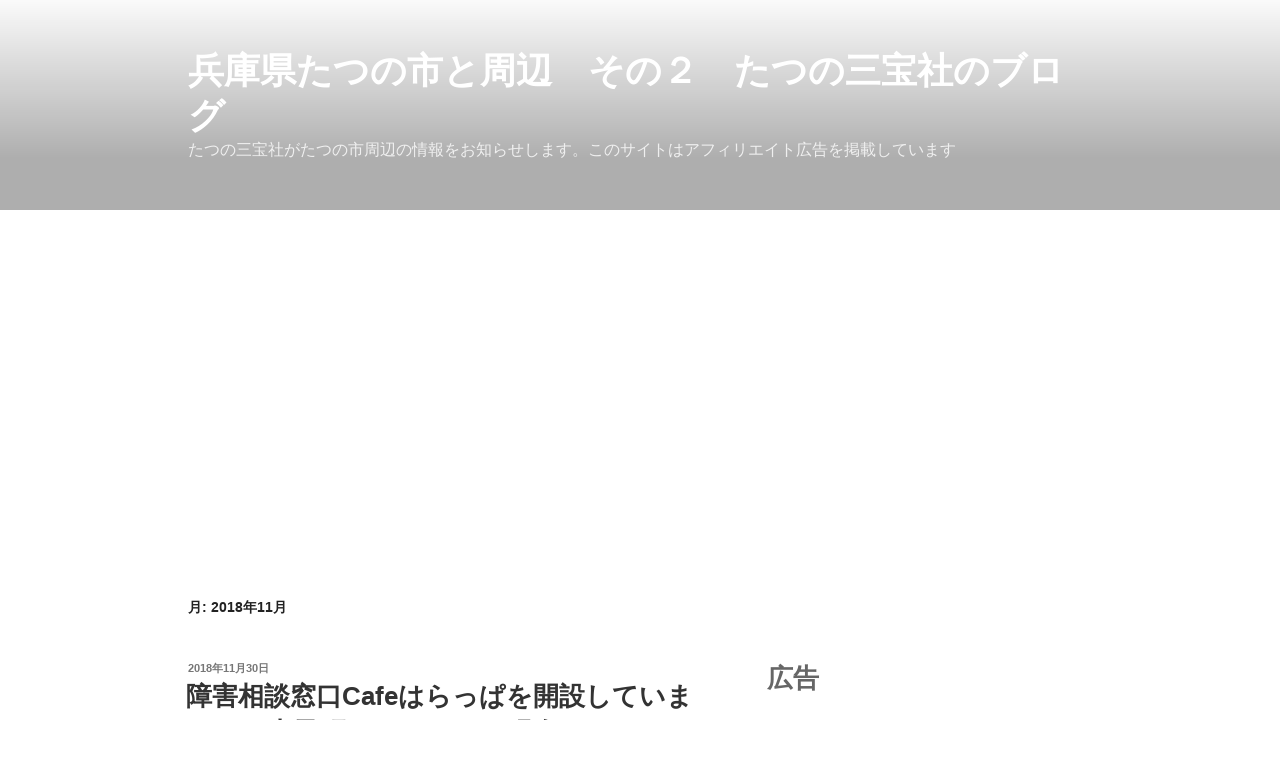

--- FILE ---
content_type: text/html; charset=UTF-8
request_url: https://tatsunoshi.com/archives/date/2018/11
body_size: 40790
content:
<!DOCTYPE html>
<html dir="ltr" lang="ja" prefix="og: https://ogp.me/ns#" class="no-js no-svg">
<head>
<meta charset="UTF-8">
<meta name="viewport" content="width=device-width, initial-scale=1.0">
<link rel="profile" href="https://gmpg.org/xfn/11">
<style id='wp-img-auto-sizes-contain-inline-css'>img:is([sizes=auto i],[sizes^="auto," i]){contain-intrinsic-size:3000px 1500px}</style><style id='wp-emoji-styles-inline-css'>img.wp-smiley,img.emoji{display:inline!important;border:none!important;box-shadow:none!important;height:1em!important;width:1em!important;margin:0 .07em!important;vertical-align:-.1em!important;background:none!important;padding:0!important}</style><style id='wp-block-library-inline-css'>:root{--wp-block-synced-color:#7a00df;--wp-block-synced-color--rgb:122 , 0 , 223;--wp-bound-block-color:var(--wp-block-synced-color);--wp-editor-canvas-background:#ddd;--wp-admin-theme-color:#007cba;--wp-admin-theme-color--rgb:0 , 124 , 186;--wp-admin-theme-color-darker-10:#006ba1;--wp-admin-theme-color-darker-10--rgb:0 , 107 , 160.5;--wp-admin-theme-color-darker-20:#005a87;--wp-admin-theme-color-darker-20--rgb:0 , 90 , 135;--wp-admin-border-width-focus:2px}@media (min-resolution:192dpi){:root{--wp-admin-border-width-focus:1.5px}}.wp-element-button{cursor:pointer}:root .has-very-light-gray-background-color{background-color:#eee}:root .has-very-dark-gray-background-color{background-color:#313131}:root .has-very-light-gray-color{color:#eee}:root .has-very-dark-gray-color{color:#313131}:root .has-vivid-green-cyan-to-vivid-cyan-blue-gradient-background{background:linear-gradient(135deg,#00d084,#0693e3)}:root .has-purple-crush-gradient-background{background:linear-gradient(135deg,#34e2e4,#4721fb 50%,#ab1dfe)}:root .has-hazy-dawn-gradient-background{background:linear-gradient(135deg,#faaca8,#dad0ec)}:root .has-subdued-olive-gradient-background{background:linear-gradient(135deg,#fafae1,#67a671)}:root .has-atomic-cream-gradient-background{background:linear-gradient(135deg,#fdd79a,#004a59)}:root .has-nightshade-gradient-background{background:linear-gradient(135deg,#330968,#31cdcf)}:root .has-midnight-gradient-background{background:linear-gradient(135deg,#020381,#2874fc)}:root{--wp--preset--font-size--normal:16px;--wp--preset--font-size--huge:42px}.has-regular-font-size{font-size:1em}.has-larger-font-size{font-size:2.625em}.has-normal-font-size{font-size:var(--wp--preset--font-size--normal)}.has-huge-font-size{font-size:var(--wp--preset--font-size--huge)}.has-text-align-center{text-align:center}.has-text-align-left{text-align:left}.has-text-align-right{text-align:right}.has-fit-text{white-space:nowrap!important}#end-resizable-editor-section{display:none}.aligncenter{clear:both}.items-justified-left{justify-content:flex-start}.items-justified-center{justify-content:center}.items-justified-right{justify-content:flex-end}.items-justified-space-between{justify-content:space-between}.screen-reader-text{border:0;clip-path:inset(50%);height:1px;margin:-1px;overflow:hidden;padding:0;position:absolute;width:1px;word-wrap:normal!important}.screen-reader-text:focus{background-color:#ddd;clip-path:none;color:#444;display:block;font-size:1em;height:auto;left:5px;line-height:normal;padding:15px 23px 14px;text-decoration:none;top:5px;width:auto;z-index:100000}html :where(.has-border-color){border-style:solid}html :where([style*=border-top-color]){border-top-style:solid}html :where([style*=border-right-color]){border-right-style:solid}html :where([style*=border-bottom-color]){border-bottom-style:solid}html :where([style*=border-left-color]){border-left-style:solid}html :where([style*=border-width]){border-style:solid}html :where([style*=border-top-width]){border-top-style:solid}html :where([style*=border-right-width]){border-right-style:solid}html :where([style*=border-bottom-width]){border-bottom-style:solid}html :where([style*=border-left-width]){border-left-style:solid}html :where(img[class*=wp-image-]){height:auto;max-width:100%}:where(figure){margin:0 0 1em}html :where(.is-position-sticky){--wp-admin--admin-bar--position-offset:var(--wp-admin--admin-bar--height,0)}@media screen and (max-width:600px){html :where(.is-position-sticky){--wp-admin--admin-bar--position-offset:0}}</style><style id='wp-block-heading-inline-css'>h1:where(.wp-block-heading).has-background,h2:where(.wp-block-heading).has-background,h3:where(.wp-block-heading).has-background,h4:where(.wp-block-heading).has-background,h5:where(.wp-block-heading).has-background,h6:where(.wp-block-heading).has-background{padding:1.25em 2.375em}h1.has-text-align-left[style*=writing-mode]:where([style*=vertical-lr]),h1.has-text-align-right[style*=writing-mode]:where([style*=vertical-rl]),h2.has-text-align-left[style*=writing-mode]:where([style*=vertical-lr]),h2.has-text-align-right[style*=writing-mode]:where([style*=vertical-rl]),h3.has-text-align-left[style*=writing-mode]:where([style*=vertical-lr]),h3.has-text-align-right[style*=writing-mode]:where([style*=vertical-rl]),h4.has-text-align-left[style*=writing-mode]:where([style*=vertical-lr]),h4.has-text-align-right[style*=writing-mode]:where([style*=vertical-rl]),h5.has-text-align-left[style*=writing-mode]:where([style*=vertical-lr]),h5.has-text-align-right[style*=writing-mode]:where([style*=vertical-rl]),h6.has-text-align-left[style*=writing-mode]:where([style*=vertical-lr]),h6.has-text-align-right[style*=writing-mode]:where([style*=vertical-rl]){rotate:180deg}</style><style id='wp-block-columns-inline-css'>.wp-block-columns{box-sizing:border-box;display:flex;flex-wrap:wrap!important}@media (min-width:782px){.wp-block-columns{flex-wrap:nowrap!important}}.wp-block-columns{align-items:normal!important}.wp-block-columns.are-vertically-aligned-top{align-items:flex-start}.wp-block-columns.are-vertically-aligned-center{align-items:center}.wp-block-columns.are-vertically-aligned-bottom{align-items:flex-end}@media (max-width:781px){.wp-block-columns:not(.is-not-stacked-on-mobile)>.wp-block-column{flex-basis:100%!important}}@media (min-width:782px){.wp-block-columns:not(.is-not-stacked-on-mobile)>.wp-block-column{flex-basis:0;flex-grow:1}.wp-block-columns:not(.is-not-stacked-on-mobile)>.wp-block-column[style*=flex-basis]{flex-grow:0}}.wp-block-columns.is-not-stacked-on-mobile{flex-wrap:nowrap!important}.wp-block-columns.is-not-stacked-on-mobile>.wp-block-column{flex-basis:0;flex-grow:1}.wp-block-columns.is-not-stacked-on-mobile>.wp-block-column[style*="flex-basis"]{flex-grow:0}:where(.wp-block-columns){margin-bottom:1.75em}:where(.wp-block-columns.has-background){padding:1.25em 2.375em}.wp-block-column{flex-grow:1;min-width:0;overflow-wrap:break-word;word-break:break-word}.wp-block-column.is-vertically-aligned-top{align-self:flex-start}.wp-block-column.is-vertically-aligned-center{align-self:center}.wp-block-column.is-vertically-aligned-bottom{align-self:flex-end}.wp-block-column.is-vertically-aligned-stretch{align-self:stretch}.wp-block-column.is-vertically-aligned-bottom,.wp-block-column.is-vertically-aligned-center,.wp-block-column.is-vertically-aligned-top{width:100%}</style><style id='wp-block-embed-inline-css'>.wp-block-embed.alignleft,.wp-block-embed.alignright,.wp-block[data-align="left"]>[data-type="core/embed"],.wp-block[data-align="right"]>[data-type="core/embed"]{max-width:360px;width:100%}.wp-block-embed.alignleft .wp-block-embed__wrapper,.wp-block-embed.alignright .wp-block-embed__wrapper,.wp-block[data-align="left"]>[data-type="core/embed"] .wp-block-embed__wrapper,.wp-block[data-align="right"]>[data-type="core/embed"] .wp-block-embed__wrapper{min-width:280px}.wp-block-cover .wp-block-embed{min-height:240px;min-width:320px}.wp-block-embed{overflow-wrap:break-word}.wp-block-embed :where(figcaption){margin-bottom:1em;margin-top:.5em}.wp-block-embed iframe{max-width:100%}.wp-block-embed__wrapper{position:relative}.wp-embed-responsive .wp-has-aspect-ratio .wp-block-embed__wrapper:before{content:"";display:block;padding-top:50%}.wp-embed-responsive .wp-has-aspect-ratio iframe{bottom:0;height:100%;left:0;position:absolute;right:0;top:0;width:100%}.wp-embed-responsive .wp-embed-aspect-21-9 .wp-block-embed__wrapper:before{padding-top:42.85%}.wp-embed-responsive .wp-embed-aspect-18-9 .wp-block-embed__wrapper:before{padding-top:50%}.wp-embed-responsive .wp-embed-aspect-16-9 .wp-block-embed__wrapper:before{padding-top:56.25%}.wp-embed-responsive .wp-embed-aspect-4-3 .wp-block-embed__wrapper:before{padding-top:75%}.wp-embed-responsive .wp-embed-aspect-1-1 .wp-block-embed__wrapper:before{padding-top:100%}.wp-embed-responsive .wp-embed-aspect-9-16 .wp-block-embed__wrapper:before{padding-top:177.77%}.wp-embed-responsive .wp-embed-aspect-1-2 .wp-block-embed__wrapper:before{padding-top:200%}</style><style id='wp-block-embed-theme-inline-css'>.wp-block-embed :where(figcaption){color:#555;font-size:13px;text-align:center}.is-dark-theme .wp-block-embed :where(figcaption){color:#ffffffa6}.wp-block-embed{margin:0 0 1em}</style><style id='wp-block-paragraph-inline-css'>.is-small-text{font-size:.875em}.is-regular-text{font-size:1em}.is-large-text{font-size:2.25em}.is-larger-text{font-size:3em}.has-drop-cap:not(:focus):first-letter{float:left;font-size:8.4em;font-style:normal;font-weight:100;line-height:.68;margin:.05em .1em 0 0;text-transform:uppercase}body.rtl .has-drop-cap:not(:focus):first-letter{float:none;margin-left:.1em}p.has-drop-cap.has-background{overflow:hidden}:root :where(p.has-background){padding:1.25em 2.375em}:where(p.has-text-color:not(.has-link-color)) a{color:inherit}p.has-text-align-left[style*="writing-mode:vertical-lr"],p.has-text-align-right[style*="writing-mode:vertical-rl"]{rotate:180deg}</style><style id='global-styles-inline-css'>:root{--wp--preset--aspect-ratio--square:1;--wp--preset--aspect-ratio--4-3: 4/3;--wp--preset--aspect-ratio--3-4: 3/4;--wp--preset--aspect-ratio--3-2: 3/2;--wp--preset--aspect-ratio--2-3: 2/3;--wp--preset--aspect-ratio--16-9: 16/9;--wp--preset--aspect-ratio--9-16: 9/16;--wp--preset--color--black:#000;--wp--preset--color--cyan-bluish-gray:#abb8c3;--wp--preset--color--white:#fff;--wp--preset--color--pale-pink:#f78da7;--wp--preset--color--vivid-red:#cf2e2e;--wp--preset--color--luminous-vivid-orange:#ff6900;--wp--preset--color--luminous-vivid-amber:#fcb900;--wp--preset--color--light-green-cyan:#7bdcb5;--wp--preset--color--vivid-green-cyan:#00d084;--wp--preset--color--pale-cyan-blue:#8ed1fc;--wp--preset--color--vivid-cyan-blue:#0693e3;--wp--preset--color--vivid-purple:#9b51e0;--wp--preset--gradient--vivid-cyan-blue-to-vivid-purple:linear-gradient(135deg,#0693e3 0%,#9b51e0 100%);--wp--preset--gradient--light-green-cyan-to-vivid-green-cyan:linear-gradient(135deg,#7adcb4 0%,#00d082 100%);--wp--preset--gradient--luminous-vivid-amber-to-luminous-vivid-orange:linear-gradient(135deg,#fcb900 0%,#ff6900 100%);--wp--preset--gradient--luminous-vivid-orange-to-vivid-red:linear-gradient(135deg,#ff6900 0%,#cf2e2e 100%);--wp--preset--gradient--very-light-gray-to-cyan-bluish-gray:linear-gradient(135deg,#eee 0%,#a9b8c3 100%);--wp--preset--gradient--cool-to-warm-spectrum:linear-gradient(135deg,#4aeadc 0%,#9778d1 20%,#cf2aba 40%,#ee2c82 60%,#fb6962 80%,#fef84c 100%);--wp--preset--gradient--blush-light-purple:linear-gradient(135deg,#ffceec 0%,#9896f0 100%);--wp--preset--gradient--blush-bordeaux:linear-gradient(135deg,#fecda5 0%,#fe2d2d 50%,#6b003e 100%);--wp--preset--gradient--luminous-dusk:linear-gradient(135deg,#ffcb70 0%,#c751c0 50%,#4158d0 100%);--wp--preset--gradient--pale-ocean:linear-gradient(135deg,#fff5cb 0%,#b6e3d4 50%,#33a7b5 100%);--wp--preset--gradient--electric-grass:linear-gradient(135deg,#caf880 0%,#71ce7e 100%);--wp--preset--gradient--midnight:linear-gradient(135deg,#020381 0%,#2874fc 100%);--wp--preset--font-size--small:13px;--wp--preset--font-size--medium:20px;--wp--preset--font-size--large:36px;--wp--preset--font-size--x-large:42px;--wp--preset--spacing--20:.44rem;--wp--preset--spacing--30:.67rem;--wp--preset--spacing--40:1rem;--wp--preset--spacing--50:1.5rem;--wp--preset--spacing--60:2.25rem;--wp--preset--spacing--70:3.38rem;--wp--preset--spacing--80:5.06rem;--wp--preset--shadow--natural:6px 6px 9px rgba(0,0,0,.2);--wp--preset--shadow--deep:12px 12px 50px rgba(0,0,0,.4);--wp--preset--shadow--sharp:6px 6px 0 rgba(0,0,0,.2);--wp--preset--shadow--outlined:6px 6px 0 -3px #fff , 6px 6px #000;--wp--preset--shadow--crisp:6px 6px 0 #000}:where(.is-layout-flex){gap:.5em}:where(.is-layout-grid){gap:.5em}body .is-layout-flex{display:flex}.is-layout-flex{flex-wrap:wrap;align-items:center}.is-layout-flex > :is(*, div){margin:0}body .is-layout-grid{display:grid}.is-layout-grid > :is(*, div){margin:0}:where(.wp-block-columns.is-layout-flex){gap:2em}:where(.wp-block-columns.is-layout-grid){gap:2em}:where(.wp-block-post-template.is-layout-flex){gap:1.25em}:where(.wp-block-post-template.is-layout-grid){gap:1.25em}.has-black-color{color:var(--wp--preset--color--black)!important}.has-cyan-bluish-gray-color{color:var(--wp--preset--color--cyan-bluish-gray)!important}.has-white-color{color:var(--wp--preset--color--white)!important}.has-pale-pink-color{color:var(--wp--preset--color--pale-pink)!important}.has-vivid-red-color{color:var(--wp--preset--color--vivid-red)!important}.has-luminous-vivid-orange-color{color:var(--wp--preset--color--luminous-vivid-orange)!important}.has-luminous-vivid-amber-color{color:var(--wp--preset--color--luminous-vivid-amber)!important}.has-light-green-cyan-color{color:var(--wp--preset--color--light-green-cyan)!important}.has-vivid-green-cyan-color{color:var(--wp--preset--color--vivid-green-cyan)!important}.has-pale-cyan-blue-color{color:var(--wp--preset--color--pale-cyan-blue)!important}.has-vivid-cyan-blue-color{color:var(--wp--preset--color--vivid-cyan-blue)!important}.has-vivid-purple-color{color:var(--wp--preset--color--vivid-purple)!important}.has-black-background-color{background-color:var(--wp--preset--color--black)!important}.has-cyan-bluish-gray-background-color{background-color:var(--wp--preset--color--cyan-bluish-gray)!important}.has-white-background-color{background-color:var(--wp--preset--color--white)!important}.has-pale-pink-background-color{background-color:var(--wp--preset--color--pale-pink)!important}.has-vivid-red-background-color{background-color:var(--wp--preset--color--vivid-red)!important}.has-luminous-vivid-orange-background-color{background-color:var(--wp--preset--color--luminous-vivid-orange)!important}.has-luminous-vivid-amber-background-color{background-color:var(--wp--preset--color--luminous-vivid-amber)!important}.has-light-green-cyan-background-color{background-color:var(--wp--preset--color--light-green-cyan)!important}.has-vivid-green-cyan-background-color{background-color:var(--wp--preset--color--vivid-green-cyan)!important}.has-pale-cyan-blue-background-color{background-color:var(--wp--preset--color--pale-cyan-blue)!important}.has-vivid-cyan-blue-background-color{background-color:var(--wp--preset--color--vivid-cyan-blue)!important}.has-vivid-purple-background-color{background-color:var(--wp--preset--color--vivid-purple)!important}.has-black-border-color{border-color:var(--wp--preset--color--black)!important}.has-cyan-bluish-gray-border-color{border-color:var(--wp--preset--color--cyan-bluish-gray)!important}.has-white-border-color{border-color:var(--wp--preset--color--white)!important}.has-pale-pink-border-color{border-color:var(--wp--preset--color--pale-pink)!important}.has-vivid-red-border-color{border-color:var(--wp--preset--color--vivid-red)!important}.has-luminous-vivid-orange-border-color{border-color:var(--wp--preset--color--luminous-vivid-orange)!important}.has-luminous-vivid-amber-border-color{border-color:var(--wp--preset--color--luminous-vivid-amber)!important}.has-light-green-cyan-border-color{border-color:var(--wp--preset--color--light-green-cyan)!important}.has-vivid-green-cyan-border-color{border-color:var(--wp--preset--color--vivid-green-cyan)!important}.has-pale-cyan-blue-border-color{border-color:var(--wp--preset--color--pale-cyan-blue)!important}.has-vivid-cyan-blue-border-color{border-color:var(--wp--preset--color--vivid-cyan-blue)!important}.has-vivid-purple-border-color{border-color:var(--wp--preset--color--vivid-purple)!important}.has-vivid-cyan-blue-to-vivid-purple-gradient-background{background:var(--wp--preset--gradient--vivid-cyan-blue-to-vivid-purple)!important}.has-light-green-cyan-to-vivid-green-cyan-gradient-background{background:var(--wp--preset--gradient--light-green-cyan-to-vivid-green-cyan)!important}.has-luminous-vivid-amber-to-luminous-vivid-orange-gradient-background{background:var(--wp--preset--gradient--luminous-vivid-amber-to-luminous-vivid-orange)!important}.has-luminous-vivid-orange-to-vivid-red-gradient-background{background:var(--wp--preset--gradient--luminous-vivid-orange-to-vivid-red)!important}.has-very-light-gray-to-cyan-bluish-gray-gradient-background{background:var(--wp--preset--gradient--very-light-gray-to-cyan-bluish-gray)!important}.has-cool-to-warm-spectrum-gradient-background{background:var(--wp--preset--gradient--cool-to-warm-spectrum)!important}.has-blush-light-purple-gradient-background{background:var(--wp--preset--gradient--blush-light-purple)!important}.has-blush-bordeaux-gradient-background{background:var(--wp--preset--gradient--blush-bordeaux)!important}.has-luminous-dusk-gradient-background{background:var(--wp--preset--gradient--luminous-dusk)!important}.has-pale-ocean-gradient-background{background:var(--wp--preset--gradient--pale-ocean)!important}.has-electric-grass-gradient-background{background:var(--wp--preset--gradient--electric-grass)!important}.has-midnight-gradient-background{background:var(--wp--preset--gradient--midnight)!important}.has-small-font-size{font-size:var(--wp--preset--font-size--small)!important}.has-medium-font-size{font-size:var(--wp--preset--font-size--medium)!important}.has-large-font-size{font-size:var(--wp--preset--font-size--large)!important}.has-x-large-font-size{font-size:var(--wp--preset--font-size--x-large)!important}:where(.wp-block-columns.is-layout-flex){gap:2em}:where(.wp-block-columns.is-layout-grid){gap:2em}</style><style id='core-block-supports-inline-css'>.wp-container-core-columns-is-layout-9d6595d7{flex-wrap:nowrap}</style><style id='classic-theme-styles-inline-css'>.wp-block-button__link{color:#fff;background-color:#32373c;border-radius:9999px;box-shadow:none;text-decoration:none;padding:calc(.667em + 2px) calc(1.333em + 2px);font-size:1.125em}.wp-block-file__button{background:#32373c;color:#fff;text-decoration:none}</style><link rel='stylesheet' id='twentyseventeen-style-css' href='https://tatsunoshi.com/wordpress/wp-content/themes/twentyseventeen/style.css?ver=20251202' media='all'/><link rel='stylesheet' id='twentyseventeen-block-style-css' href='https://tatsunoshi.com/wordpress/wp-content/themes/twentyseventeen/assets/css/blocks.css?ver=20240729' media='all'/><link rel='stylesheet' id='simple-social-icons-font-css' href='https://tatsunoshi.com/wordpress/wp-content/plugins/simple-social-icons/css/style.css?ver=4.0.0' media='all'/><style>img#wpstats{display:none}</style><style>.recentcomments a{display:inline!important;padding:0!important;margin:0!important}</style><script type="text/psajs" data-pagespeed-orig-index="0">
(()=>{var e={};e.g=function(){if("object"==typeof globalThis)return globalThis;try{return this||new Function("return this")()}catch(e){if("object"==typeof window)return window}}(),function({ampUrl:n,isCustomizePreview:t,isAmpDevMode:r,noampQueryVarName:o,noampQueryVarValue:s,disabledStorageKey:i,mobileUserAgents:a,regexRegex:c}){if("undefined"==typeof sessionStorage)return;const d=new RegExp(c);if(!a.some((e=>{const n=e.match(d);return!(!n||!new RegExp(n[1],n[2]).test(navigator.userAgent))||navigator.userAgent.includes(e)})))return;e.g.addEventListener("DOMContentLoaded",(()=>{const e=document.getElementById("amp-mobile-version-switcher");if(!e)return;e.hidden=!1;const n=e.querySelector("a[href]");n&&n.addEventListener("click",(()=>{sessionStorage.removeItem(i)}))}));const g=r&&["paired-browsing-non-amp","paired-browsing-amp"].includes(window.name);if(sessionStorage.getItem(i)||t||g)return;const u=new URL(location.href),m=new URL(n);m.hash=u.hash,u.searchParams.has(o)&&s===u.searchParams.get(o)?sessionStorage.setItem(i,"1"):m.href!==u.href&&(window.stop(),location.replace(m.href))}({"ampUrl":"https:\/\/tatsunoshi.com\/archives\/date\/2018\/11?amp=1","noampQueryVarName":"noamp","noampQueryVarValue":"mobile","disabledStorageKey":"amp_mobile_redirect_disabled","mobileUserAgents":["Mobile","Android","Silk\/","Kindle","BlackBerry","Opera Mini","Opera Mobi"],"regexRegex":"^\\\/((?:.|\\n)+)\\\/([i]*)$","isCustomizePreview":false,"isAmpDevMode":false})})();
</script>
<script type="text/psajs" data-pagespeed-orig-index="1">(function(html){html.className=html.className.replace(/\bno-js\b/,'js')})(document.documentElement);</script>
<title>11月, 2018 | 兵庫県たつの市と周辺 その２ たつの三宝社のブログ</title>
<!-- All in One SEO 4.9.3 - aioseo.com -->
<meta name="robots" content="noindex, max-image-preview:large"/>
<link rel="canonical" href="https://tatsunoshi.com/archives/date/2018/11"/>
<link rel="next" href="https://tatsunoshi.com/archives/date/2018/11/page/2"/>
<meta name="generator" content="All in One SEO (AIOSEO) 4.9.3"/>
<script type="application/ld+json" class="aioseo-schema">
			{"@context":"https:\/\/schema.org","@graph":[{"@type":"BreadcrumbList","@id":"https:\/\/tatsunoshi.com\/archives\/date\/2018\/11#breadcrumblist","itemListElement":[{"@type":"ListItem","@id":"https:\/\/tatsunoshi.com#listItem","position":1,"name":"Home","item":"https:\/\/tatsunoshi.com","nextItem":{"@type":"ListItem","@id":"https:\/\/tatsunoshi.com\/archives\/date\/2018#listItem","name":2018}},{"@type":"ListItem","@id":"https:\/\/tatsunoshi.com\/archives\/date\/2018#listItem","position":2,"name":2018,"item":"https:\/\/tatsunoshi.com\/archives\/date\/2018","nextItem":{"@type":"ListItem","@id":"https:\/\/tatsunoshi.com\/archives\/date\/2018\/11#listItem","name":"11"},"previousItem":{"@type":"ListItem","@id":"https:\/\/tatsunoshi.com#listItem","name":"Home"}},{"@type":"ListItem","@id":"https:\/\/tatsunoshi.com\/archives\/date\/2018\/11#listItem","position":3,"name":"11","previousItem":{"@type":"ListItem","@id":"https:\/\/tatsunoshi.com\/archives\/date\/2018#listItem","name":2018}}]},{"@type":"CollectionPage","@id":"https:\/\/tatsunoshi.com\/archives\/date\/2018\/11#collectionpage","url":"https:\/\/tatsunoshi.com\/archives\/date\/2018\/11","name":"11\u6708, 2018 | \u5175\u5eab\u770c\u305f\u3064\u306e\u5e02\u3068\u5468\u8fba \u305d\u306e\uff12 \u305f\u3064\u306e\u4e09\u5b9d\u793e\u306e\u30d6\u30ed\u30b0","inLanguage":"ja","isPartOf":{"@id":"https:\/\/tatsunoshi.com\/#website"},"breadcrumb":{"@id":"https:\/\/tatsunoshi.com\/archives\/date\/2018\/11#breadcrumblist"}},{"@type":"Person","@id":"https:\/\/tatsunoshi.com\/#person","name":"\u305f\u3064\u306e\u4e09\u5b9d\u793e","image":{"@type":"ImageObject","@id":"https:\/\/tatsunoshi.com\/archives\/date\/2018\/11#personImage","url":"https:\/\/secure.gravatar.com\/avatar\/58b0bfdaf9b903a1fa955bc662aec92cd797239ab66c950e48ef7c5cb5b852c7?s=96&d=mm&r=g","width":96,"height":96,"caption":"\u305f\u3064\u306e\u4e09\u5b9d\u793e"}},{"@type":"WebSite","@id":"https:\/\/tatsunoshi.com\/#website","url":"https:\/\/tatsunoshi.com\/","name":"\u5175\u5eab\u770c\u305f\u3064\u306e\u5e02\u3068\u5468\u8fba\u3000\u305d\u306e\uff12\u3000\u305f\u3064\u306e\u4e09\u5b9d\u793e\u306e\u30d6\u30ed\u30b0","description":"\u305f\u3064\u306e\u4e09\u5b9d\u793e\u304c\u305f\u3064\u306e\u5e02\u5468\u8fba\u306e\u60c5\u5831\u3092\u304a\u77e5\u3089\u305b\u3057\u307e\u3059\u3002\u3053\u306e\u30b5\u30a4\u30c8\u306f\u30a2\u30d5\u30a3\u30ea\u30a8\u30a4\u30c8\u5e83\u544a\u3092\u63b2\u8f09\u3057\u3066\u3044\u307e\u3059","inLanguage":"ja","publisher":{"@id":"https:\/\/tatsunoshi.com\/#person"}}]}
		</script>
<!-- All in One SEO -->
<link rel='dns-prefetch' href='//www.googletagmanager.com'/>
<link rel='dns-prefetch' href='//stats.wp.com'/>
<link rel='dns-prefetch' href='//pagead2.googlesyndication.com'/>
<link rel='preconnect' href='//i0.wp.com'/>
<link rel='preconnect' href='//c0.wp.com'/>
<link rel="alternate" type="application/rss+xml" title="兵庫県たつの市と周辺　その２　たつの三宝社のブログ &raquo; フィード" href="https://tatsunoshi.com/feed"/>
<link rel="alternate" type="application/rss+xml" title="兵庫県たつの市と周辺　その２　たつの三宝社のブログ &raquo; コメントフィード" href="https://tatsunoshi.com/comments/feed"/>
<script src="https://c0.wp.com/c/6.9/wp-includes/js/jquery/jquery.min.js" id="jquery-core-js" type="text/psajs" data-pagespeed-orig-index="2"></script>
<script src="https://c0.wp.com/c/6.9/wp-includes/js/jquery/jquery-migrate.min.js" id="jquery-migrate-js" type="text/psajs" data-pagespeed-orig-index="3"></script>
<script id="twentyseventeen-global-js-extra" type="text/psajs" data-pagespeed-orig-index="4">var twentyseventeenScreenReaderText={"quote":"\u003Csvg class=\"icon icon-quote-right\" aria-hidden=\"true\" role=\"img\"\u003E \u003Cuse href=\"#icon-quote-right\" xlink:href=\"#icon-quote-right\"\u003E\u003C/use\u003E \u003C/svg\u003E"};</script>
<script src="https://tatsunoshi.com/wordpress/wp-content/themes/twentyseventeen/assets/js/global.js?ver=20211130" id="twentyseventeen-global-js" defer data-wp-strategy="defer" type="text/psajs" data-pagespeed-orig-index="5"></script>
<!-- Site Kit によって追加された Google タグ（gtag.js）スニペット -->
<!-- Google アナリティクス スニペット (Site Kit が追加) -->
<script src="https://www.googletagmanager.com/gtag/js?id=G-4ZVXB69YHH" id="google_gtagjs-js" async type="text/psajs" data-pagespeed-orig-index="6"></script>
<script id="google_gtagjs-js-after" type="text/psajs" data-pagespeed-orig-index="7">window.dataLayer=window.dataLayer||[];function gtag(){dataLayer.push(arguments);}gtag("set","linker",{"domains":["tatsunoshi.com"]});gtag("js",new Date());gtag("set","developer_id.dZTNiMT",true);gtag("config","G-4ZVXB69YHH");</script>
<link rel="https://api.w.org/" href="https://tatsunoshi.com/wp-json/"/><link rel="EditURI" type="application/rsd+xml" title="RSD" href="https://tatsunoshi.com/wordpress/xmlrpc.php?rsd"/>
<meta name="generator" content="Site Kit by Google 1.170.0"/><script data-pagespeed-orig-type="text/javascript" type="text/psajs" data-pagespeed-orig-index="8">var vc_sid="3168780"</script>
<script data-pagespeed-orig-type="text/javascript" src="//vpj.valuecommerce.com/vcparam_pvd.js" async type="text/psajs" data-pagespeed-orig-index="9"></script>
<script async src="https://fundingchoicesmessages.google.com/i/pub-6229007651033216?ers=1" nonce="jHu4G0XPmx_6sOW94W_C8w" type="text/psajs" data-pagespeed-orig-index="10"></script><script nonce="jHu4G0XPmx_6sOW94W_C8w" type="text/psajs" data-pagespeed-orig-index="11">(function(){function signalGooglefcPresent(){if(!window.frames['googlefcPresent']){if(document.body){const iframe=document.createElement('iframe');iframe.style='width: 0; height: 0; border: none; z-index: -1000; left: -1000px; top: -1000px;';iframe.style.display='none';iframe.name='googlefcPresent';document.body.appendChild(iframe);}else{setTimeout(signalGooglefcPresent,0);}}}signalGooglefcPresent();})();</script>
<script data-pagespeed-orig-type="text/javascript" language="javascript" type="text/psajs" data-pagespeed-orig-index="12">var vc_pid="886634569";</script><script data-pagespeed-orig-type="text/javascript" src="//aml.valuecommerce.com/vcdal.js" async type="text/psajs" data-pagespeed-orig-index="13"></script><link rel="alternate" type="text/html" media="only screen and (max-width: 640px)" href="https://tatsunoshi.com/archives/date/2018/11?amp=1">
<meta name="google-site-verification" content="IlhE_Auzu8s_nKDKXSDC2SLhXOlRFIMjZsoQjWaJIPY">
<!-- Site Kit が追加した Google AdSense メタタグ -->
<meta name="google-adsense-platform-account" content="ca-host-pub-2644536267352236">
<meta name="google-adsense-platform-domain" content="sitekit.withgoogle.com">
<!-- Site Kit が追加した End Google AdSense メタタグ -->
<noscript><style>.lazyload[data-src]{display:none!important}</style></noscript><style>.lazyload{background-image:none!important}.lazyload:before{background-image:none!important}</style><link rel="amphtml" href="https://tatsunoshi.com/archives/date/2018/11?amp=1">
<!-- Google AdSense スニペット (Site Kit が追加) -->
<style>#amp-mobile-version-switcher{left:0;position:absolute;width:100%;z-index:100}#amp-mobile-version-switcher>a{background-color:#444;border:0;color:#eaeaea;display:block;font-family:-apple-system,BlinkMacSystemFont,Segoe UI,Roboto,Oxygen-Sans,Ubuntu,Cantarell,Helvetica Neue,sans-serif;font-size:16px;font-weight:600;padding:15px 0;text-align:center;-webkit-text-decoration:none;text-decoration:none}#amp-mobile-version-switcher>a:active,#amp-mobile-version-switcher>a:focus,#amp-mobile-version-switcher>a:hover{-webkit-text-decoration:underline;text-decoration:underline}</style><style type="text/css" media="screen">#simple-social-icons-2 ul li a,#simple-social-icons-2 ul li a:hover,#simple-social-icons-2 ul li a:focus{background-color:#999!important;border-radius:3px;color:#fff!important;border:0 #fff solid!important;font-size:18px;padding:9px}#simple-social-icons-2 ul li a:hover,#simple-social-icons-2 ul li a:focus{background-color:#666!important;border-color:#fff!important;color:#fff!important}#simple-social-icons-2 ul li a:focus{outline:1px dotted #666!important}</style><script async src="https://pagead2.googlesyndication.com/pagead/js/adsbygoogle.js?client=ca-pub-6229007651033216&amp;host=ca-host-pub-2644536267352236" crossorigin="anonymous" type="text/psajs" data-pagespeed-orig-index="14"></script>
<!-- (ここまで) Google AdSense スニペット (Site Kit が追加) -->
<link rel="icon" href="https://i0.wp.com/tatsunoshi.com/wordpress/wp-content/uploads/2020/04/cropped-DSC_0003-5.jpg?fit=32%2C32&#038;ssl=1" sizes="32x32"/>
<link rel="icon" href="https://i0.wp.com/tatsunoshi.com/wordpress/wp-content/uploads/2020/04/cropped-DSC_0003-5.jpg?fit=192%2C192&#038;ssl=1" sizes="192x192"/>
<link rel="apple-touch-icon" href="https://i0.wp.com/tatsunoshi.com/wordpress/wp-content/uploads/2020/04/cropped-DSC_0003-5.jpg?fit=180%2C180&#038;ssl=1"/>
<meta name="msapplication-TileImage" content="https://i0.wp.com/tatsunoshi.com/wordpress/wp-content/uploads/2020/04/cropped-DSC_0003-5.jpg?fit=270%2C270&#038;ssl=1"/>
</head>
<body data-rsssl=1 class="archive date wp-embed-responsive wp-theme-twentyseventeen group-blog hfeed has-header-image has-sidebar page-two-column colors-light"><noscript><meta HTTP-EQUIV="refresh" content="0;url='https://tatsunoshi.com/archives/date/2018/11?PageSpeed=noscript'" /><style><!--table,div,span,font,p{display:none} --></style><div style="display:block">Please click <a href="https://tatsunoshi.com/archives/date/2018/11?PageSpeed=noscript">here</a> if you are not redirected within a few seconds.</div></noscript>
<div id="page" class="site">
<a class="skip-link screen-reader-text" href="#content">
コンテンツへスキップ	</a>
<header id="masthead" class="site-header">
<div class="custom-header">
<div class="custom-header-media">
<div id="wp-custom-header" class="wp-custom-header"><img src="[data-uri]" width="850" height="1132" alt="" decoding="async" fetchpriority="high" data-src="https://tatsunoshi.com/wordpress/wp-content/uploads/2026/01/PXL_20260103_000015146.jpg" data-srcset="https://i0.wp.com/tatsunoshi.com/wordpress/wp-content/uploads/2026/01/PXL_20260103_000015146.jpg?w=850&amp;ssl=1 850w, https://i0.wp.com/tatsunoshi.com/wordpress/wp-content/uploads/2026/01/PXL_20260103_000015146.jpg?resize=225%2C300&amp;ssl=1 225w, https://i0.wp.com/tatsunoshi.com/wordpress/wp-content/uploads/2026/01/PXL_20260103_000015146.jpg?resize=769%2C1024&amp;ssl=1 769w, https://i0.wp.com/tatsunoshi.com/wordpress/wp-content/uploads/2026/01/PXL_20260103_000015146.jpg?resize=768%2C1023&amp;ssl=1 768w" data-sizes="auto" class="lazyload" data-eio-rwidth="850" data-eio-rheight="1132"/><noscript><img src="https://tatsunoshi.com/wordpress/wp-content/uploads/2026/01/PXL_20260103_000015146.jpg" width="850" height="1132" alt="" srcset="https://i0.wp.com/tatsunoshi.com/wordpress/wp-content/uploads/2026/01/PXL_20260103_000015146.jpg?w=850&amp;ssl=1 850w, https://i0.wp.com/tatsunoshi.com/wordpress/wp-content/uploads/2026/01/PXL_20260103_000015146.jpg?resize=225%2C300&amp;ssl=1 225w, https://i0.wp.com/tatsunoshi.com/wordpress/wp-content/uploads/2026/01/PXL_20260103_000015146.jpg?resize=769%2C1024&amp;ssl=1 769w, https://i0.wp.com/tatsunoshi.com/wordpress/wp-content/uploads/2026/01/PXL_20260103_000015146.jpg?resize=768%2C1023&amp;ssl=1 768w" sizes="(max-width: 767px) 200vw, 100vw" decoding="async" fetchpriority="high" data-eio="l"/></noscript></div>	</div>
<div class="site-branding">
<div class="wrap">
<div class="site-branding-text">
<p class="site-title"><a href="https://tatsunoshi.com/" rel="home">兵庫県たつの市と周辺　その２　たつの三宝社のブログ</a></p>
<p class="site-description">たつの三宝社がたつの市周辺の情報をお知らせします。このサイトはアフィリエイト広告を掲載しています</p>
</div><!-- .site-branding-text -->
</div><!-- .wrap -->
</div><!-- .site-branding -->
</div><!-- .custom-header -->
</header><!-- #masthead -->
<div class="site-content-contain">
<div id="content" class="site-content">
<div class="wrap">
<header class="page-header">
<h1 class="page-title">月: <span>2018年11月</span></h1>	</header><!-- .page-header -->
<div id="primary" class="content-area">
<main id="main" class="site-main">
<article id="post-3233" class="post-3233 post type-post status-publish format-standard hentry category-4">
<header class="entry-header">
<div class="entry-meta"><span class="screen-reader-text">投稿日:</span> <a href="https://tatsunoshi.com/archives/3233" rel="bookmark"><time class="entry-date published updated" datetime="2018-11-30T18:52:22+09:00">2018年11月30日</time></a></div><!-- .entry-meta --><h2 class="entry-title"><a href="https://tatsunoshi.com/archives/3233" rel="bookmark">障害相談窓口Cafeはらっぱを開設しています。（太子町　2018　11月現在）</a></h2>	</header><!-- .entry-header -->
<div class="entry-content">
<p>広報たいし12月号によると下記のようになっています。<br/>
ーーーーーーーーーーー<br/>
身体や心の不安など、障害について誰でも気軽に立ち寄れる相談窓口をカフェはらっぱに開設しています。<br/>
「障害のことについて、どこに相談に行ったらいいのかわからない」、「子どもの発達について気になる」など何でも構いません。不安や心配事など気軽にスタッフにお声がけください。<br/>
日時：平日14時～16時<br/>
場所：Cafeはらっぱ（太子町役場地域交流館はらっぱ南側）<br/>
相談費用：無料<br/>
飲食される場合は別途費用が必要<br/>
ーーーーーーーーーーー<br/>
問合せ<br/>
社会福祉課<br/>
079-277-1013</p>
</div><!-- .entry-content -->
</article><!-- #post-3233 -->
<article id="post-3232" class="post-3232 post type-post status-publish format-standard hentry category-4">
<header class="entry-header">
<div class="entry-meta"><span class="screen-reader-text">投稿日:</span> <a href="https://tatsunoshi.com/archives/3232" rel="bookmark"><time class="entry-date published updated" datetime="2018-11-30T18:39:32+09:00">2018年11月30日</time></a></div><!-- .entry-meta --><h2 class="entry-title"><a href="https://tatsunoshi.com/archives/3232" rel="bookmark">第26回こども劇場たいし三世代ライブ館　親子で楽しむXmasコンサート</a></h2>	</header><!-- .entry-header -->
<div class="entry-content">
<p>チラシによると下記のようになっています。<br/>
ーーーーーーーーーーー<br/>
日時：2018年12月16日（日）10時30分～<br/>
出演：たいしウインドアンサンブル<br/>
会場：あすかホールミニシアター<br/>
トロンボーンやサックスがおなじみのアニメソング・クリスマスソングを奏でます。ほかにもいろんな楽器のアンサンブルがあります。ラストは「こどもの天国」を歌って踊りましょう。<br/>
入場無料<br/>
ーーーーーーーーーーー<br/>
問合せ<br/>
太田公民館<br/>
079-277-4811</p>
</div><!-- .entry-content -->
</article><!-- #post-3232 -->
<article id="post-3231" class="post-3231 post type-post status-publish format-standard hentry category-2">
<header class="entry-header">
<div class="entry-meta"><span class="screen-reader-text">投稿日:</span> <a href="https://tatsunoshi.com/archives/3231" rel="bookmark"><time class="entry-date published updated" datetime="2018-11-30T18:28:36+09:00">2018年11月30日</time></a></div><!-- .entry-meta --><h2 class="entry-title"><a href="https://tatsunoshi.com/archives/3231" rel="bookmark">赤とんぼ荘　ランチバイキング　2018　12月</a></h2>	</header><!-- .entry-header -->
<div class="entry-content">
<p><a href="/wordpress/wp-content/uploads/img/NEC_0019_2018113018182636d.jpg" target="_blank" rel="noopener noreferrer"><img decoding="async" src="[data-uri]" alt="NEC_0019_2018113018182636d.jpg" border="0" width="480" height="854" data-src="/wordpress/wp-content/uploads/img/NEC_0019_2018113018182636d.jpg" class="lazyload" data-eio-rwidth="480" data-eio-rheight="854"/><noscript><img decoding="async" src="/wordpress/wp-content/uploads/img/NEC_0019_2018113018182636d.jpg" alt="NEC_0019_2018113018182636d.jpg" border="0" width="480" height="854" data-eio="l"/></noscript></a><br/>
赤とんぼ荘の張り紙によると下記のようになっています。<br/>
期間：12月1日～24日<br/>
定休日：月木曜日<br/>
時間：11時30分～13時・13時～14時30分<br/>
料金：<br/>
大人（中学生以上）1500円<br/>
シルバー（60歳以上）1300円<br/>
小人（小学生）1000円<br/>
幼児（4歳以上小学生未満）500円<br/>
ーーーーーーーー<br/>
詳しくはお問い合わせください。<br/>
赤とんぼ荘<br/>
0791-62-1266</p>
</div><!-- .entry-content -->
</article><!-- #post-3231 -->
<article id="post-3230" class="post-3230 post type-post status-publish format-standard hentry category-7">
<header class="entry-header">
<div class="entry-meta"><span class="screen-reader-text">投稿日:</span> <a href="https://tatsunoshi.com/archives/3230" rel="bookmark"><time class="entry-date published updated" datetime="2018-11-29T15:41:04+09:00">2018年11月29日</time></a></div><!-- .entry-meta --><h2 class="entry-title"><a href="https://tatsunoshi.com/archives/3230" rel="bookmark">あいあい塾　2018　12月</a></h2>	</header><!-- .entry-header -->
<div class="entry-content">
<p>広報たつのお知らせ版11月25日号によると下記のようになっています。<br/>
ーーーーーーーーーーーー<br/>
毎月各分野で活躍されている方を講師として、講座を開催します。<br/>
（申し込み不要、初回のみ500円必要です。）<br/>
日時：12月15日（土）19時～21時<br/>
会場：揖保川公民館<br/>
演題：「スケッチで見る城下町とその活性化」<br/>
講師：吉岡幸彦さん（龍野武者行列保存会副会長）<br/>
ーーーーーーーーーーー<br/>
揖保川公民館<br/>
0791-72-2412</p>
</div><!-- .entry-content -->
</article><!-- #post-3230 -->
<article id="post-3229" class="post-3229 post type-post status-publish format-standard hentry category-2">
<header class="entry-header">
<div class="entry-meta"><span class="screen-reader-text">投稿日:</span> <a href="https://tatsunoshi.com/archives/3229" rel="bookmark"><time class="entry-date published updated" datetime="2018-11-29T15:33:49+09:00">2018年11月29日</time></a></div><!-- .entry-meta --><h2 class="entry-title"><a href="https://tatsunoshi.com/archives/3229" rel="bookmark">地域共生社会推進事業「おもんぱかるフェス～しる→わかる→ぱかる～」</a></h2>	</header><!-- .entry-header -->
<div class="entry-content">
<p>広報たつのお知らせ版11月25日号によると下記のようになっています。<br/>
「慮る（おもんぱかる）」とは、おもいはかること、よくよく考えることです。<br/>
誰もが楽しめ笑いのある体験型福祉イベントを開催します。このイベントを通じて、たつの市に暮らす様々な人に出会い、相手の立場になって体験することで「おもんぱかる」人が増えることを目指すという主旨だそうです。<br/>
日時：12月15日（土）10時～15時<br/>
会場：龍野小学校体育館<br/>
内容：スタンプラリー形式で、車いす鬼ごっこやブラインドサッカーなどを体験（アイマスク体験・車いす体験・ブラインドサッカー・手話クイズ・読み書き体験・読み描き体験）<br/>
参加費：無料　上靴をお持ちください。<br/>
ーーーーーーーーーーー<br/>
感食レストラン<br/>
目が見えない人はどうやってご飯を食べているの？耳が聞こえない人ってどうやって注文しているの？視覚・聴覚障害の方たちと一緒にまち歩きランチを楽しみましょう<br/>
第1部：11時30分～　第2部：13時～<br/>
参加費：クラテラスたつのでのランチ代<br/>
お申し込みは実行委員会まで、2組（1組4人）まで<br/>
ーーーーーーーーーーーー<br/>
おもんぱかる実行委員会事務局（地域包括支援課内）<br/>
0791-64-3270<br/>
ーーーーーーーー<br/>
駐車場は、観光駐車場・小学校運動場（雨天時利用不可）をご利用ください。</p>
</div><!-- .entry-content -->
</article><!-- #post-3229 -->
<article id="post-3228" class="post-3228 post type-post status-publish format-standard hentry category-2">
<header class="entry-header">
<div class="entry-meta"><span class="screen-reader-text">投稿日:</span> <a href="https://tatsunoshi.com/archives/3228" rel="bookmark"><time class="entry-date published updated" datetime="2018-11-28T18:49:46+09:00">2018年11月28日</time></a></div><!-- .entry-meta --><h2 class="entry-title"><a href="https://tatsunoshi.com/archives/3228" rel="bookmark">龍野公園あたりの紅葉の様子2018　１１月２８日号</a></h2>	</header><!-- .entry-header -->
<div class="entry-content">
<p><a href="/wordpress/wp-content/uploads/img/NEC_0001_2018112818462427c.jpg" target="_blank" rel="noopener noreferrer"><img decoding="async" src="[data-uri]" alt="NEC_0001_2018112818462427c.jpg" border="0" width="480" height="854" data-src="/wordpress/wp-content/uploads/img/NEC_0001_2018112818462427c.jpg" class="lazyload" data-eio-rwidth="480" data-eio-rheight="854"/><noscript><img decoding="async" src="/wordpress/wp-content/uploads/img/NEC_0001_2018112818462427c.jpg" alt="NEC_0001_2018112818462427c.jpg" border="0" width="480" height="854" data-eio="l"/></noscript></a><br/>
グラウンドのあたり<br/>
<a href="/wordpress/wp-content/uploads/img/NEC_0002_2018112818462572e.jpg" target="_blank" rel="noopener noreferrer"><img decoding="async" src="[data-uri]" alt="NEC_0002_2018112818462572e.jpg" border="0" width="480" height="854" data-src="/wordpress/wp-content/uploads/img/NEC_0002_2018112818462572e.jpg" class="lazyload" data-eio-rwidth="480" data-eio-rheight="854"/><noscript><img decoding="async" src="/wordpress/wp-content/uploads/img/NEC_0002_2018112818462572e.jpg" alt="NEC_0002_2018112818462572e.jpg" border="0" width="480" height="854" data-eio="l"/></noscript></a><br/>
<a href="/wordpress/wp-content/uploads/img/NEC_0003_20181128184627d1e.jpg" target="_blank" rel="noopener noreferrer"><img decoding="async" src="[data-uri]" alt="NEC_0003_20181128184627d1e.jpg" border="0" width="480" height="854" data-src="/wordpress/wp-content/uploads/img/NEC_0003_20181128184627d1e.jpg" class="lazyload" data-eio-rwidth="480" data-eio-rheight="854"/><noscript><img decoding="async" src="/wordpress/wp-content/uploads/img/NEC_0003_20181128184627d1e.jpg" alt="NEC_0003_20181128184627d1e.jpg" border="0" width="480" height="854" data-eio="l"/></noscript></a><br/>
聚遠亭　葉が落ちだしています。<br/>
<a href="/wordpress/wp-content/uploads/img/NEC_0005_20181128184628044.jpg" target="_blank" rel="noopener noreferrer"><img decoding="async" src="[data-uri]" alt="NEC_0005_20181128184628044.jpg" border="0" width="480" height="854" data-src="/wordpress/wp-content/uploads/img/NEC_0005_20181128184628044.jpg" class="lazyload" data-eio-rwidth="480" data-eio-rheight="854"/><noscript><img decoding="async" src="/wordpress/wp-content/uploads/img/NEC_0005_20181128184628044.jpg" alt="NEC_0005_20181128184628044.jpg" border="0" width="480" height="854" data-eio="l"/></noscript></a><br/>
<a href="/wordpress/wp-content/uploads/img/NEC_0006_2018112818463099d.jpg" target="_blank" rel="noopener noreferrer"><img decoding="async" src="[data-uri]" alt="NEC_0006_2018112818463099d.jpg" border="0" width="480" height="854" data-src="/wordpress/wp-content/uploads/img/NEC_0006_2018112818463099d.jpg" class="lazyload" data-eio-rwidth="480" data-eio-rheight="854"/><noscript><img decoding="async" src="/wordpress/wp-content/uploads/img/NEC_0006_2018112818463099d.jpg" alt="NEC_0006_2018112818463099d.jpg" border="0" width="480" height="854" data-eio="l"/></noscript></a><br/>
<a href="/wordpress/wp-content/uploads/img/NEC_0008_201811281846311d7.jpg" target="_blank" rel="noopener noreferrer"><img decoding="async" src="[data-uri]" alt="NEC_0008_201811281846311d7.jpg" border="0" width="480" height="854" data-src="/wordpress/wp-content/uploads/img/NEC_0008_201811281846311d7.jpg" class="lazyload" data-eio-rwidth="480" data-eio-rheight="854"/><noscript><img decoding="async" src="/wordpress/wp-content/uploads/img/NEC_0008_201811281846311d7.jpg" alt="NEC_0008_201811281846311d7.jpg" border="0" width="480" height="854" data-eio="l"/></noscript></a><br/>
<a href="/wordpress/wp-content/uploads/img/NEC_0009_20181128184633aa8.jpg" target="_blank" rel="noopener noreferrer"><img decoding="async" src="[data-uri]" alt="NEC_0009_20181128184633aa8.jpg" border="0" width="480" height="854" data-src="/wordpress/wp-content/uploads/img/NEC_0009_20181128184633aa8.jpg" class="lazyload" data-eio-rwidth="480" data-eio-rheight="854"/><noscript><img decoding="async" src="/wordpress/wp-content/uploads/img/NEC_0009_20181128184633aa8.jpg" alt="NEC_0009_20181128184633aa8.jpg" border="0" width="480" height="854" data-eio="l"/></noscript></a><br/>
<a href="/wordpress/wp-content/uploads/img/NEC_0010_2018112818463409a.jpg" target="_blank" rel="noopener noreferrer"><img decoding="async" src="[data-uri]" alt="NEC_0010_2018112818463409a.jpg" border="0" width="480" height="854" data-src="/wordpress/wp-content/uploads/img/NEC_0010_2018112818463409a.jpg" class="lazyload" data-eio-rwidth="480" data-eio-rheight="854"/><noscript><img decoding="async" src="/wordpress/wp-content/uploads/img/NEC_0010_2018112818463409a.jpg" alt="NEC_0010_2018112818463409a.jpg" border="0" width="480" height="854" data-eio="l"/></noscript></a><br/>
<a href="/wordpress/wp-content/uploads/img/NEC_0011_20181128184636706.jpg" target="_blank" rel="noopener noreferrer"><img decoding="async" src="[data-uri]" alt="NEC_0011_20181128184636706.jpg" border="0" width="480" height="854" data-src="/wordpress/wp-content/uploads/img/NEC_0011_20181128184636706.jpg" class="lazyload" data-eio-rwidth="480" data-eio-rheight="854"/><noscript><img decoding="async" src="/wordpress/wp-content/uploads/img/NEC_0011_20181128184636706.jpg" alt="NEC_0011_20181128184636706.jpg" border="0" width="480" height="854" data-eio="l"/></noscript></a><br/>
<a href="/wordpress/wp-content/uploads/img/NEC_0012_201811281846375fe.jpg" target="_blank" rel="noopener noreferrer"><img decoding="async" src="[data-uri]" alt="NEC_0012_201811281846375fe.jpg" border="0" width="480" height="854" data-src="/wordpress/wp-content/uploads/img/NEC_0012_201811281846375fe.jpg" class="lazyload" data-eio-rwidth="480" data-eio-rheight="854"/><noscript><img decoding="async" src="/wordpress/wp-content/uploads/img/NEC_0012_201811281846375fe.jpg" alt="NEC_0012_201811281846375fe.jpg" border="0" width="480" height="854" data-eio="l"/></noscript></a><br/>
<a href="/wordpress/wp-content/uploads/img/NEC_0013_201811281846396cb.jpg" target="_blank" rel="noopener noreferrer"><img decoding="async" src="[data-uri]" alt="NEC_0013_201811281846396cb.jpg" border="0" width="480" height="854" data-src="/wordpress/wp-content/uploads/img/NEC_0013_201811281846396cb.jpg" class="lazyload" data-eio-rwidth="480" data-eio-rheight="854"/><noscript><img decoding="async" src="/wordpress/wp-content/uploads/img/NEC_0013_201811281846396cb.jpg" alt="NEC_0013_201811281846396cb.jpg" border="0" width="480" height="854" data-eio="l"/></noscript></a><br/>
紅葉谷<br/>
<a href="/wordpress/wp-content/uploads/img/NEC_0014_2018112818464049e.jpg" target="_blank" rel="noopener noreferrer"><img decoding="async" src="[data-uri]" alt="NEC_0014_2018112818464049e.jpg" border="0" width="480" height="854" data-src="/wordpress/wp-content/uploads/img/NEC_0014_2018112818464049e.jpg" class="lazyload" data-eio-rwidth="480" data-eio-rheight="854"/><noscript><img decoding="async" src="/wordpress/wp-content/uploads/img/NEC_0014_2018112818464049e.jpg" alt="NEC_0014_2018112818464049e.jpg" border="0" width="480" height="854" data-eio="l"/></noscript></a><br/>
<a href="/wordpress/wp-content/uploads/img/NEC_0016_20181128184642161.jpg" target="_blank" rel="noopener noreferrer"><img decoding="async" src="[data-uri]" alt="NEC_0016_20181128184642161.jpg" border="0" width="480" height="854" data-src="/wordpress/wp-content/uploads/img/NEC_0016_20181128184642161.jpg" class="lazyload" data-eio-rwidth="480" data-eio-rheight="854"/><noscript><img decoding="async" src="/wordpress/wp-content/uploads/img/NEC_0016_20181128184642161.jpg" alt="NEC_0016_20181128184642161.jpg" border="0" width="480" height="854" data-eio="l"/></noscript></a><br/>
<a href="/wordpress/wp-content/uploads/img/NEC_0017_20181128184643c74.jpg" target="_blank" rel="noopener noreferrer"><img decoding="async" src="[data-uri]" alt="NEC_0017_20181128184643c74.jpg" border="0" width="480" height="854" data-src="/wordpress/wp-content/uploads/img/NEC_0017_20181128184643c74.jpg" class="lazyload" data-eio-rwidth="480" data-eio-rheight="854"/><noscript><img decoding="async" src="/wordpress/wp-content/uploads/img/NEC_0017_20181128184643c74.jpg" alt="NEC_0017_20181128184643c74.jpg" border="0" width="480" height="854" data-eio="l"/></noscript></a></p>
</div><!-- .entry-content -->
</article><!-- #post-3228 -->
<article id="post-3227" class="post-3227 post type-post status-publish format-standard hentry category-4">
<header class="entry-header">
<div class="entry-meta"><span class="screen-reader-text">投稿日:</span> <a href="https://tatsunoshi.com/archives/3227" rel="bookmark"><time class="entry-date published updated" datetime="2018-11-28T18:39:53+09:00">2018年11月28日</time></a></div><!-- .entry-meta --><h2 class="entry-title"><a href="https://tatsunoshi.com/archives/3227" rel="bookmark">JA兵庫西ふれあいフェスタ２０１８</a></h2>	</header><!-- .entry-header -->
<div class="entry-content">
<p>チラシによると下記のようになっています。<br/>
ーーーーーーーーーーーー<br/>
日時：2018年12月8日（土）10時～15時<br/>
会場：太子町あすかホール<br/>
〇太子支店ふれあい農産物フェア<br/>
〇お楽しみ抽選会　<br/>
特賞　体重　体組成計　1等　にっしぃライス「輝」　2等　吟醸酒「兵庫乃夢」　３等　太子みそ・いちじくジャム詰め合わせ　残念賞　バケツ<br/>
〇太子町PRコーナー<br/>
スイーツマルシェ：町内菓子店舗からおいしいスイーツが集合<br/>
焼き芋：太子町農業委員会によるホクホク焼き芋販売<br/>
レザーショップ：天然皮革商品販売。革に刻印体験するワークショップあります。<br/>
サンショウPR：遊休農地の活用にサンショウを栽培しよう！サンショウに興味のある方、ご相談ください。（栽培事例の展示、栽培相談）<br/>
〇農産物品評会　表彰式　１１時３０分～　展示即売会　１２時３０分～<br/>
〇JA女性会バザー：うどん・からあげ<br/>
〇ふれあい支店コーナー：無料コーナー（スーパーボールすくい　輪投げ）・ポップコーン・フランクフルト・フライドポテトなど<br/>
〇各種部会・グループなどによる販売コーナー：太子みそ・いちじくジャム・すしなど<br/>
〇花の苗プレゼント：１０時より配布開始。なくなり次第終了<br/>
〇１４時からビンゴ大会：抽選券と引き換えにビンゴカード配布<br/>
〇太子ふれあい市２５周年感謝祭：町内産野菜やおでんの販売　太子ネギの試食販売。シンガーソングライターオオツエさんによる「太子ねぎのうた」披露<br/>
イベントタイムスケジュール<br/>
１０時：オープニング安養保育園　シンガーソングライターオオツエ　和太鼓やよい<br/>
１１時３０分：農産物品評会表彰式・農産物即売会<br/>
１２時：女性会生活教室発表会（着付け教室）（フラダンス）（笑いヨガ）<br/>
１３時：吹奏楽　太子東中　太子西中<br/>
１４時：ビンゴ大会<br/>
ーーーーーーーー<br/>
駐車場：あすかホール北側駐車場をご利用ください<br/>
＝＝＝＝＝＝＝＝＝＝＝＝＝<br/>
問合せ<br/>
兵庫西農業協同組合太子支店<br/>
079-277-1001</p>
</div><!-- .entry-content -->
</article><!-- #post-3227 -->
<article id="post-3226" class="post-3226 post type-post status-publish format-standard hentry category-4">
<header class="entry-header">
<div class="entry-meta"><span class="screen-reader-text">投稿日:</span> <a href="https://tatsunoshi.com/archives/3226" rel="bookmark"><time class="entry-date published updated" datetime="2018-11-27T15:42:00+09:00">2018年11月27日</time></a></div><!-- .entry-meta --><h2 class="entry-title"><a href="https://tatsunoshi.com/archives/3226" rel="bookmark">太子町　外国人の方向け　～楽しく一緒に遊びながら日本語にふれあいませんか～</a></h2>	</header><!-- .entry-header -->
<div class="entry-content">
<p>広報たいし12月号によると下記のようになっています。<br/>
ーーーーーーーーーーー<br/>
太子町内にお住いの外国人の人と太子日本語学習支援ボランティアとの交流会を開きます。日本語が話せなくても楽しめる内容を用意しています。「バルーンあそび」や「ビンゴゲーム」などの遊びを一緒に体験しましょう。<br/>
また、ご近所や職場に外国人の人がおられる場合は、この交流会をご紹介ください。<br/>
興味のある方は企画政策課までご連絡ください。<br/>
ーーーーーーーーーー<br/>
日時：12月2日（日）10時～11時45分<br/>
場所：太子町役場地域交流館2階和室<br/>
内容：バルーンあそび、ビンゴゲーム<br/>
申込方法：企画政策課窓口または電話申し込み<br/>
079-277-5998</p>
</div><!-- .entry-content -->
</article><!-- #post-3226 -->
<article id="post-3225" class="post-3225 post type-post status-publish format-standard hentry category-10">
<header class="entry-header">
<div class="entry-meta"><span class="screen-reader-text">投稿日:</span> <a href="https://tatsunoshi.com/archives/3225" rel="bookmark"><time class="entry-date published updated" datetime="2018-11-27T15:19:17+09:00">2018年11月27日</time></a></div><!-- .entry-meta --><h2 class="entry-title"><a href="https://tatsunoshi.com/archives/3225" rel="bookmark">子育てつどいの広場イベント情報　2018　12月</a></h2>	</header><!-- .entry-header -->
<div class="entry-content">
<p>広報たつのお知らせ版11月25日号によると下記のようになっています。<br/>
ーーーーーーーーーーーー<br/>
◎わくわく親子講座<br/>
「親子で楽しむ絵本ライブ」<br/>
日時：12月4日（火）10時～<br/>
場所：はつらつセンター3階<br/>
内容：楽器の生演奏をバックに絵本の読み聞かせ<br/>
講師：クルテックドゥーム<br/>
龍野子育てつどいの広場<br/>
0791-62-9255<br/>
「くすりの話」<br/>
日時：12月4日（火）10時～<br/>
場所：揖保川文化センターホール<br/>
講師：薬剤師<br/>
揖保川子育てつどいの広場<br/>
（揖保川公民館耐震補強工事のため連絡は龍野子育てつどいの広場0791-62-9255）<br/>
「親子手作りクリスマス会」<br/>
日時：12月12日（水）10時～<br/>
場所：新宮子育てつどいの広場<br/>
参加費：こども一人につき300円（要事前申し込み）<br/>
申込締切：11月30日（金）<br/>
新宮子育てつどいの広場<br/>
0791-75-4646<br/>
「スクラップブッキング」<br/>
日時：12月12日（水）10時～11時30分<br/>
場所：御津総合支所2階<br/>
講師：来治一典舞さん（メモラビリアート認定講師）<br/>
参加費：800円<br/>
定員：20組（要事前申し込み）<br/>
定員になり次第締め切り<br/>
御津子育てつどいの広場<br/>
079-322-2208<br/>
ーーーーーーーーー<br/>
◎わくわくひろば<br/>
「親子Cafe（新宮）」<br/>
日時：12月7日（金）9時30分～12時<br/>
場所：新宮子育てつどいの広場<br/>
参加費：100円<br/>
新宮子育てつどいの広場<br/>
0791-75-4646<br/>
「12月生まれ誕生会」<br/>
日時：12月10日（月）11時～<br/>
内容：12月生まれの子どものお祝いとハンドベル演奏会<br/>
龍野子育てつどいの広場<br/>
0791-62-9255<br/>
「保健師さんと親子Cafe（御津）」<br/>
日時：12月11日（火）10時30分～11時<br/>
場所：御津総合支所2階<br/>
内容：保健師との座談会（お茶と手作りおやつあり）、子供の身長・体重の計測<br/>
※アトピーなど事情のある方は、事前にご相談ください。<br/>
講師：山崎加奈さん（御津保健センター所長）<br/>
参加費：100円<br/>
御津子育てつどいの広場<br/>
079-322-2208<br/>
「親子Cafe（揖保川）」<br/>
日時：12月25日（火）13時30分～<br/>
場所：揖保川公民館2階<br/>
内容：クリスマスパーティー<br/>
参加費：100円<br/>
揖保川子育てつどいの広場<br/>
0791-72-6577<br/>
（揖保川公民館工事中のため、12月中旬まで連絡は龍野子育てつどいの広場　0791-62-9255）<br/>
ーーーーーーーーーーーーー<br/>
12月の絵本の読み聞かせ<br/>
新宮：4日（火）10時30分～<br/>
（新宮総合支所コリドール）<br/>
御津：18日（火）11時～<br/>
揖保川：19日（水）11時～<br/>
（揖保川公民館2階）<br/>
龍野：25日（火）11時～</p>
</div><!-- .entry-content -->
</article><!-- #post-3225 -->
<article id="post-3224" class="post-3224 post type-post status-publish format-standard hentry category-7">
<header class="entry-header">
<div class="entry-meta"><span class="screen-reader-text">投稿日:</span> <a href="https://tatsunoshi.com/archives/3224" rel="bookmark"><time class="entry-date published updated" datetime="2018-11-27T14:19:20+09:00">2018年11月27日</time></a></div><!-- .entry-meta --><h2 class="entry-title"><a href="https://tatsunoshi.com/archives/3224" rel="bookmark">平成30年度「私の心にひびいたあの一言」作品募集　（揖保川地区）</a></h2>	</header><!-- .entry-header -->
<div class="entry-content">
<p>チラシによると下記のようになっています。<br/>
12月の人権週間の取り組みの一環として募集しています。<br/>
書き方などは応募用紙をご覧ください。<br/>
揖保川町在住者の方に応募いただいた中で、選考により優秀作品を決定します。<br/>
2019年2月9日（土）に開催する「平成30年度　人権を考える市民の集い　揖保川会場」で発表されるなどします。<br/>
ーーーーーーーーーーーー<br/>
主催：たつの市民主化推進協議会　揖保川ブロック<br/>
提出先：各学校園・支部事務局（校区小学校）もしくはたつの市教育委員会　人権教育推進課<br/>
ファックス可　0791-63-3883<br/>
締め切り2018年12月4日（火）<br/>
ーーーーーーーーーーーー<br/>
応募用紙は揖保川総合支所や揖保川町内の公共施設などに置かれているそうです。</p>
</div><!-- .entry-content -->
</article><!-- #post-3224 -->
<nav class="navigation pagination" aria-label="投稿のページ送り">
<h2 class="screen-reader-text">投稿のページ送り</h2>
<div class="nav-links"><span aria-current="page" class="page-numbers current"><span class="meta-nav screen-reader-text">固定ページ </span>1</span>
<a class="page-numbers" href="https://tatsunoshi.com/archives/date/2018/11/page/2"><span class="meta-nav screen-reader-text">固定ページ </span>2</a>
<span class="page-numbers dots">&hellip;</span>
<a class="page-numbers" href="https://tatsunoshi.com/archives/date/2018/11/page/9"><span class="meta-nav screen-reader-text">固定ページ </span>9</a>
<a class="next page-numbers" href="https://tatsunoshi.com/archives/date/2018/11/page/2"><span class="screen-reader-text">次のページ</span><svg class="icon icon-arrow-right" aria-hidden="true" role="img"> <use href="#icon-arrow-right" xlink:href="#icon-arrow-right"></use> </svg></a></div>
</nav>
</main><!-- #main -->
</div><!-- #primary -->
<aside id="secondary" class="widget-area" aria-label="ブログサイドバー">
<section id="block-37" class="widget widget_block">
<h2 class="wp-block-heading">広告</h2>
</section><section id="block-35" class="widget widget_block">
<h2 class="wp-block-heading">生チョコをはさんだマカロン（広告）</h2>
</section><section id="block-36" class="widget widget_block"><a href="https://px.a8.net/svt/ejp?a8mat=4AUX4S+DWPOE2+51FE+C3QQ9" rel="nofollow">
<img decoding="async" border="0" width="300" height="250" alt="" src="[data-uri]" data-src="https://www24.a8.net/svt/bgt?aid=260103484841&wid=006&eno=01&mid=s00000023513002033000&mc=1" class="lazyload" data-eio-rwidth="300" data-eio-rheight="250"><noscript><img decoding="async" border="0" width="300" height="250" alt="" src="https://www24.a8.net/svt/bgt?aid=260103484841&wid=006&eno=01&mid=s00000023513002033000&mc=1" data-eio="l"></noscript></a>
<img decoding="async" border="0" width="1" height="1" src="[data-uri]" alt="" data-src="https://www19.a8.net/0.gif?a8mat=4AUX4S+DWPOE2+51FE+C3QQ9" class="lazyload" data-eio-rwidth="1" data-eio-rheight="1"><noscript><img decoding="async" border="0" width="1" height="1" src="https://www19.a8.net/0.gif?a8mat=4AUX4S+DWPOE2+51FE+C3QQ9" alt="" data-eio="l"></noscript></section><section id="block-50" class="widget widget_block">
<h2 class="wp-block-heading">リクナビ　NEXT（広告）</h2>
</section><section id="block-51" class="widget widget_block"><script language="javascript" src="//ad.jp.ap.valuecommerce.com/servlet/jsbanner?sid=3168780&pid=892459594" type="text/psajs" data-pagespeed-orig-index="15"></script><noscript><a href="//ck.jp.ap.valuecommerce.com/servlet/referral?sid=3168780&pid=892459594" rel="nofollow"><img decoding="async" src="//ad.jp.ap.valuecommerce.com/servlet/gifbanner?sid=3168780&pid=892459594" border="0"></a></noscript></section><section id="block-26" class="widget widget_block">
<h2 class="wp-block-heading">NECのパソコン　カスタマイズ・アウトレット（広告）</h2>
</section><section id="block-27" class="widget widget_block"><script language="javascript" src="//ad.jp.ap.valuecommerce.com/servlet/jsbanner?sid=3168780&pid=885453402" type="text/psajs" data-pagespeed-orig-index="16"></script><noscript><a href="//ck.jp.ap.valuecommerce.com/servlet/referral?sid=3168780&pid=885453402" rel="nofollow"><img decoding="async" src="//ad.jp.ap.valuecommerce.com/servlet/gifbanner?sid=3168780&pid=885453402" border="0"></a></noscript></section><section id="block-16" class="widget widget_block">
<h2 class="wp-block-heading" id="ネットセキュリティはノートン-広告">デジタルギフト　してね（広告）</h2>
</section><section id="block-17" class="widget widget_block"><a href="https://px.a8.net/svt/ejp?a8mat=4AUX4V+A7Y0HM+5Q9U+62U35" rel="nofollow">
<img decoding="async" border="0" width="300" height="250" alt="" src="[data-uri]" data-src="https://www28.a8.net/svt/bgt?aid=260103487618&wid=006&eno=01&mid=s00000026733001021000&mc=1" class="lazyload" data-eio-rwidth="300" data-eio-rheight="250"><noscript><img decoding="async" border="0" width="300" height="250" alt="" src="https://www28.a8.net/svt/bgt?aid=260103487618&wid=006&eno=01&mid=s00000026733001021000&mc=1" data-eio="l"></noscript></a>
<img decoding="async" border="0" width="1" height="1" src="[data-uri]" alt="" data-src="https://www18.a8.net/0.gif?a8mat=4AUX4V+A7Y0HM+5Q9U+62U35" class="lazyload" data-eio-rwidth="1" data-eio-rheight="1"><noscript><img decoding="async" border="0" width="1" height="1" src="https://www18.a8.net/0.gif?a8mat=4AUX4V+A7Y0HM+5Q9U+62U35" alt="" data-eio="l"></noscript></section><section id="block-40" class="widget widget_block">
<h2 class="wp-block-heading">四谷学院通信講座（広告）</h2>
</section><section id="block-41" class="widget widget_block"><a href="https://px.a8.net/svt/ejp?a8mat=45KFSW+EF6456+5IEI+5Z6WX" rel="nofollow">
<img decoding="async" border="0" width="300" height="250" alt="" src="[data-uri]" data-src="https://www25.a8.net/svt/bgt?aid=251216384872&wid=006&eno=01&mid=s00000025713001004000&mc=1" class="lazyload" data-eio-rwidth="300" data-eio-rheight="250"><noscript><img decoding="async" border="0" width="300" height="250" alt="" src="https://www25.a8.net/svt/bgt?aid=251216384872&wid=006&eno=01&mid=s00000025713001004000&mc=1" data-eio="l"></noscript></a>
<img decoding="async" border="0" width="1" height="1" src="[data-uri]" alt="" data-src="https://www13.a8.net/0.gif?a8mat=45KFSW+EF6456+5IEI+5Z6WX" class="lazyload" data-eio-rwidth="1" data-eio-rheight="1"><noscript><img decoding="async" border="0" width="1" height="1" src="https://www13.a8.net/0.gif?a8mat=45KFSW+EF6456+5IEI+5Z6WX" alt="" data-eio="l"></noscript></section><section id="block-38" class="widget widget_block">
<h2 class="wp-block-heading">じゃらん（広告）</h2>
</section><section id="block-39" class="widget widget_block"><script language="javascript" src="//ad.jp.ap.valuecommerce.com/servlet/jsbanner?sid=3168780&pid=891965801" type="text/psajs" data-pagespeed-orig-index="17"></script><noscript><a href="//ck.jp.ap.valuecommerce.com/servlet/referral?sid=3168780&pid=891965801" rel="nofollow"><img decoding="async" src="//ad.jp.ap.valuecommerce.com/servlet/gifbanner?sid=3168780&pid=891965801" border="0"></a></noscript></section><section id="block-31" class="widget widget_block">
<h2 class="wp-block-heading">スカパー！（広告）</h2>
</section><section id="block-4" class="widget widget_block">
<div class="wp-block-columns is-layout-flex wp-container-core-columns-is-layout-9d6595d7 wp-block-columns-is-layout-flex">
<div class="wp-block-column is-layout-flow wp-block-column-is-layout-flow" style="flex-basis:100%">
<script language="javascript" src="//ad.jp.ap.valuecommerce.com/servlet/jsbanner?sid=3168780&pid=892429431" type="text/psajs" data-pagespeed-orig-index="18"></script><noscript><a href="//ck.jp.ap.valuecommerce.com/servlet/referral?sid=3168780&pid=892429431" rel="nofollow"><img decoding="async" src="//ad.jp.ap.valuecommerce.com/servlet/gifbanner?sid=3168780&pid=892429431" border="0"></a></noscript>
</div>
</div>
</section><section id="block-69" class="widget widget_block">
<h2 class="wp-block-heading">ミニマル（広告）</h2>
</section><section id="block-70" class="widget widget_block"><a href="https://px.a8.net/svt/ejp?a8mat=4AUX4V+5H2LVE+51YU+60WN5" rel="nofollow">
<img decoding="async" border="0" width="300" height="250" alt="" src="[data-uri]" data-src="https://www25.a8.net/svt/bgt?aid=260103487331&wid=006&eno=01&mid=s00000023583001012000&mc=1" class="lazyload" data-eio-rwidth="300" data-eio-rheight="250"><noscript><img decoding="async" border="0" width="300" height="250" alt="" src="https://www25.a8.net/svt/bgt?aid=260103487331&wid=006&eno=01&mid=s00000023583001012000&mc=1" data-eio="l"></noscript></a>
<img decoding="async" border="0" width="1" height="1" src="[data-uri]" alt="" data-src="https://www18.a8.net/0.gif?a8mat=4AUX4V+5H2LVE+51YU+60WN5" class="lazyload" data-eio-rwidth="1" data-eio-rheight="1"><noscript><img decoding="async" border="0" width="1" height="1" src="https://www18.a8.net/0.gif?a8mat=4AUX4V+5H2LVE+51YU+60WN5" alt="" data-eio="l"></noscript></section><section id="block-61" class="widget widget_block">
<h2 class="wp-block-heading">アソビュー！（広告）</h2>
</section><section id="block-64" class="widget widget_block"><script language="javascript" src="//ad.jp.ap.valuecommerce.com/servlet/jsbanner?sid=3168780&pid=892148421" type="text/psajs" data-pagespeed-orig-index="19"></script><noscript><a href="//ck.jp.ap.valuecommerce.com/servlet/referral?sid=3168780&pid=892148421" rel="nofollow"><img decoding="async" src="//ad.jp.ap.valuecommerce.com/servlet/gifbanner?sid=3168780&pid=892148421" border="0"></a></noscript></section><section id="block-29" class="widget widget_block">
<h2 class="wp-block-heading">JTB　国内旅行（広告）</h2>
</section><section id="block-63" class="widget widget_block"><script language="javascript" src="//ad.jp.ap.valuecommerce.com/servlet/jsbanner?sid=3168780&pid=891663308" type="text/psajs" data-pagespeed-orig-index="20"></script><noscript><a href="//ck.jp.ap.valuecommerce.com/servlet/referral?sid=3168780&pid=891663308" rel="nofollow"><img decoding="async" src="//ad.jp.ap.valuecommerce.com/servlet/gifbanner?sid=3168780&pid=891663308" border="0"></a></noscript></section><section id="block-47" class="widget widget_block">
<h2 class="wp-block-heading">カメラのキタムラ　たつのにもお店あります（広告）</h2>
</section><section id="block-48" class="widget widget_block"><a href="https://px.a8.net/svt/ejp?a8mat=45A02R+2Q8NGA+2O9U+64RJ5" rel="nofollow">
<img decoding="async" border="0" width="300" height="250" alt="" src="[data-uri]" data-src="https://www22.a8.net/svt/bgt?aid=250729443165&wid=006&eno=01&mid=s00000012477001030000&mc=1" class="lazyload" data-eio-rwidth="300" data-eio-rheight="250"><noscript><img decoding="async" border="0" width="300" height="250" alt="" src="https://www22.a8.net/svt/bgt?aid=250729443165&wid=006&eno=01&mid=s00000012477001030000&mc=1" data-eio="l"></noscript></a>
<img decoding="async" border="0" width="1" height="1" src="[data-uri]" alt="" data-src="https://www12.a8.net/0.gif?a8mat=45A02R+2Q8NGA+2O9U+64RJ5" class="lazyload" data-eio-rwidth="1" data-eio-rheight="1"><noscript><img decoding="async" border="0" width="1" height="1" src="https://www12.a8.net/0.gif?a8mat=45A02R+2Q8NGA+2O9U+64RJ5" alt="" data-eio="l"></noscript></section><section id="block-24" class="widget widget_block">
<h2 class="wp-block-heading">贈り物はシャディ（広告）</h2>
</section><section id="block-25" class="widget widget_block"><a href="https://px.a8.net/svt/ejp?a8mat=3NNGU6+UYO3E+4DMG+5ZMCH" rel="nofollow">
<img decoding="async" border="0" width="300" height="250" alt="" src="[data-uri]" data-src="https://www28.a8.net/svt/bgt?aid=221124606052&wid=006&eno=01&mid=s00000020428001006000&mc=1" class="lazyload" data-eio-rwidth="300" data-eio-rheight="250"><noscript><img decoding="async" border="0" width="300" height="250" alt="" src="https://www28.a8.net/svt/bgt?aid=221124606052&wid=006&eno=01&mid=s00000020428001006000&mc=1" data-eio="l"></noscript></a>
<img decoding="async" border="0" width="1" height="1" src="[data-uri]" alt="" data-src="https://www17.a8.net/0.gif?a8mat=3NNGU6+UYO3E+4DMG+5ZMCH" class="lazyload" data-eio-rwidth="1" data-eio-rheight="1"><noscript><img decoding="async" border="0" width="1" height="1" src="https://www17.a8.net/0.gif?a8mat=3NNGU6+UYO3E+4DMG+5ZMCH" alt="" data-eio="l"></noscript></section><section id="block-32" class="widget widget_block">
<h2 class="wp-block-heading">松井証券（広告）</h2>
</section><section id="block-49" class="widget widget_block"><a href="https://px.a8.net/svt/ejp?a8mat=4554FZ+B89GE2+3XCC+691UP" rel="nofollow">
<img decoding="async" border="0" width="300" height="250" alt="" src="[data-uri]" data-src="https://www26.a8.net/svt/bgt?aid=250501823679&wid=006&eno=01&mid=s00000018318001050000&mc=1" class="lazyload" data-eio-rwidth="300" data-eio-rheight="250"><noscript><img decoding="async" border="0" width="300" height="250" alt="" src="https://www26.a8.net/svt/bgt?aid=250501823679&wid=006&eno=01&mid=s00000018318001050000&mc=1" data-eio="l"></noscript></a>
<img decoding="async" border="0" width="1" height="1" src="[data-uri]" alt="" data-src="https://www16.a8.net/0.gif?a8mat=4554FZ+B89GE2+3XCC+691UP" class="lazyload" data-eio-rwidth="1" data-eio-rheight="1"><noscript><img decoding="async" border="0" width="1" height="1" src="https://www16.a8.net/0.gif?a8mat=4554FZ+B89GE2+3XCC+691UP" alt="" data-eio="l"></noscript></section><section id="block-7" class="widget widget_block">
<h2 class="wp-block-heading" id="pay-pay-android用-広告">弥生会計（広告）</h2>
</section><section id="block-8" class="widget widget_block"><a href="https://px.a8.net/svt/ejp?a8mat=3N6BX3+1XNUEY+35XE+661TT" rel="nofollow">
<img decoding="async" border="0" width="300" height="250" alt="" src="[data-uri]" data-src="https://www23.a8.net/svt/bgt?aid=220325079117&wid=006&eno=01&mid=s00000014765001036000&mc=1" class="lazyload" data-eio-rwidth="300" data-eio-rheight="250"><noscript><img decoding="async" border="0" width="300" height="250" alt="" src="https://www23.a8.net/svt/bgt?aid=220325079117&wid=006&eno=01&mid=s00000014765001036000&mc=1" data-eio="l"></noscript></a>
<img decoding="async" border="0" width="1" height="1" src="[data-uri]" alt="" data-src="https://www14.a8.net/0.gif?a8mat=3N6BX3+1XNUEY+35XE+661TT" class="lazyload" data-eio-rwidth="1" data-eio-rheight="1"><noscript><img decoding="async" border="0" width="1" height="1" src="https://www14.a8.net/0.gif?a8mat=3N6BX3+1XNUEY+35XE+661TT" alt="" data-eio="l"></noscript></section><section id="block-60" class="widget widget_block widget_text">
<p></p>
</section><section id="block-21" class="widget widget_block">
<h2 class="wp-block-heading" id="pay-pay-ｉоｓ用-広告">NTT　フレッツ光（広告）</h2>
</section><section id="block-44" class="widget widget_block"><script language="javascript" src="//ad.jp.ap.valuecommerce.com/servlet/jsbanner?sid=3168780&pid=891029180" type="text/psajs" data-pagespeed-orig-index="21"></script><noscript><a href="//ck.jp.ap.valuecommerce.com/servlet/referral?sid=3168780&pid=891029180" rel="nofollow"><img decoding="async" src="//ad.jp.ap.valuecommerce.com/servlet/gifbanner?sid=3168780&pid=891029180" border="0"></a></noscript></section><section id="block-42" class="widget widget_block">
<h2 class="wp-block-heading">キプリス　オンラインショップ（広告）</h2>
</section><section id="block-45" class="widget widget_block"><a href="https://px.a8.net/svt/ejp?a8mat=4AUX4V+5Q03Y2+1Y6O+CZW4X" rel="nofollow">
<img decoding="async" border="0" width="300" height="250" alt="" src="[data-uri]" data-src="https://www23.a8.net/svt/bgt?aid=260103487346&wid=006&eno=01&mid=s00000009096002183000&mc=1" class="lazyload" data-eio-rwidth="300" data-eio-rheight="250"><noscript><img decoding="async" border="0" width="300" height="250" alt="" src="https://www23.a8.net/svt/bgt?aid=260103487346&wid=006&eno=01&mid=s00000009096002183000&mc=1" data-eio="l"></noscript></a>
<img decoding="async" border="0" width="1" height="1" src="[data-uri]" alt="" data-src="https://www13.a8.net/0.gif?a8mat=4AUX4V+5Q03Y2+1Y6O+CZW4X" class="lazyload" data-eio-rwidth="1" data-eio-rheight="1"><noscript><img decoding="async" border="0" width="1" height="1" src="https://www13.a8.net/0.gif?a8mat=4AUX4V+5Q03Y2+1Y6O+CZW4X" alt="" data-eio="l"></noscript></section><section id="block-28" class="widget widget_block">
<h2 class="wp-block-heading" id="寝具は西川-広告">リクルートエージェント（広告）</h2>
</section><section id="block-46" class="widget widget_block"><script language="javascript" src="//ad.jp.ap.valuecommerce.com/servlet/jsbanner?sid=3168780&pid=891015823" type="text/psajs" data-pagespeed-orig-index="22"></script><noscript><a href="//ck.jp.ap.valuecommerce.com/servlet/referral?sid=3168780&pid=891015823" rel="nofollow"><img decoding="async" src="//ad.jp.ap.valuecommerce.com/servlet/gifbanner?sid=3168780&pid=891015823" border="0"></a></noscript></section><section id="block-12" class="widget widget_block">
<h2 class="wp-block-heading" id="たつの市室津住栄丸-生食用牡蠣-広告">昭和西川（広告）</h2>
</section><section id="block-13" class="widget widget_block"><a href="https://px.a8.net/svt/ejp?a8mat=2HQ3UQ+230QUY+3A4I+70WXT" rel="nofollow">
<img decoding="async" border="0" width="300" height="250" alt="" src="[data-uri]" data-src="https://www20.a8.net/svt/bgt?aid=150703874126&wid=006&eno=01&mid=s00000015309001180000&mc=1" class="lazyload" data-eio-rwidth="300" data-eio-rheight="250"><noscript><img decoding="async" border="0" width="300" height="250" alt="" src="https://www20.a8.net/svt/bgt?aid=150703874126&wid=006&eno=01&mid=s00000015309001180000&mc=1" data-eio="l"></noscript></a>
<img decoding="async" border="0" width="1" height="1" src="[data-uri]" alt="" data-src="https://www14.a8.net/0.gif?a8mat=2HQ3UQ+230QUY+3A4I+70WXT" class="lazyload" data-eio-rwidth="1" data-eio-rheight="1"><noscript><img decoding="async" border="0" width="1" height="1" src="https://www14.a8.net/0.gif?a8mat=2HQ3UQ+230QUY+3A4I+70WXT" alt="" data-eio="l"></noscript></section><section id="block-34" class="widget widget_block">
<h2 class="wp-block-heading">たつの市梅玉旅館（広告）</h2>
</section><section id="block-23" class="widget widget_block"><p><a href="//ck.jp.ap.valuecommerce.com/servlet/referral?sid=3168780&amp;pid=887747092&amp;vc_url=https%3A%2F%2Fwww.jtb.co.jp%2Fkokunai-hotel%2Fhtl%2F6445001%2F%3Farea%3D2805%26suggestkeyword%3D%25E5%25A7%25AB%25E8%25B7%25AF%25E3%2583%25BB%25E8%25A5%25BF%25E6%2592%25AD%25E7%25A3%25A8%26multiarea%3D2805%26room%3D1%26roomassign%3Dm2%26dateunspecified%3D1%26staynight%3D1%26traveldays%3D2%26utm_source%3Dvcdom%26utm_medium%3Daffiliate" rel="nofollow"><img　src=" ad.jp.ap.valuecommerce.com="" servlet="" gifbanner?sid="3168780&amp;pid=887747092&quot;" height="1" width="0" border="0">片しぼ竹の宿　梅玉</img　src="></a></p></section><section id="block-65" class="widget widget_block">
<h2 class="wp-block-heading">XServer（広告）</h2>
</section><section id="block-66" class="widget widget_block"><a href="https://px.a8.net/svt/ejp?a8mat=3NAQUT+92V3QY+CO4+6EU6P" rel="nofollow">
<img decoding="async" border="0" width="300" height="250" alt="" src="[data-uri]" data-src="https://www24.a8.net/svt/bgt?aid=220531061549&wid=006&eno=01&mid=s00000001642001077000&mc=1" class="lazyload" data-eio-rwidth="300" data-eio-rheight="250"><noscript><img decoding="async" border="0" width="300" height="250" alt="" src="https://www24.a8.net/svt/bgt?aid=220531061549&wid=006&eno=01&mid=s00000001642001077000&mc=1" data-eio="l"></noscript></a>
<img decoding="async" border="0" width="1" height="1" src="[data-uri]" alt="" data-src="https://www18.a8.net/0.gif?a8mat=3NAQUT+92V3QY+CO4+6EU6P" class="lazyload" data-eio-rwidth="1" data-eio-rheight="1"><noscript><img decoding="async" border="0" width="1" height="1" src="https://www18.a8.net/0.gif?a8mat=3NAQUT+92V3QY+CO4+6EU6P" alt="" data-eio="l"></noscript></section><section id="block-67" class="widget widget_block">
<h2 class="wp-block-heading">AI英会話スピーク（広告）</h2>
</section><section id="block-68" class="widget widget_block"><script language="javascript" src="//ad.jp.ap.valuecommerce.com/servlet/jsbanner?sid=3168780&pid=892479851" type="text/psajs" data-pagespeed-orig-index="23"></script><noscript><a href="//ck.jp.ap.valuecommerce.com/servlet/referral?sid=3168780&pid=892479851" rel="nofollow"><img decoding="async" src="//ad.jp.ap.valuecommerce.com/servlet/gifbanner?sid=3168780&pid=892479851" border="0"></a></noscript></section><section id="block-71" class="widget widget_block">
<h2 class="wp-block-heading">一休レストラン予約（広告）</h2>
</section><section id="block-72" class="widget widget_block"><a href="https://px.a8.net/svt/ejp?a8mat=3NNGU5+EIQPRU+1OK+NV1XD" rel="nofollow">
<img decoding="async" border="0" width="300" height="250" alt="" src="[data-uri]" data-src="https://www21.a8.net/svt/bgt?aid=221124605878&wid=006&eno=01&mid=s00000000218004008000&mc=1" class="lazyload" data-eio-rwidth="300" data-eio-rheight="250"><noscript><img decoding="async" border="0" width="300" height="250" alt="" src="https://www21.a8.net/svt/bgt?aid=221124605878&wid=006&eno=01&mid=s00000000218004008000&mc=1" data-eio="l"></noscript></a>
<img decoding="async" border="0" width="1" height="1" src="[data-uri]" alt="" data-src="https://www13.a8.net/0.gif?a8mat=3NNGU5+EIQPRU+1OK+NV1XD" class="lazyload" data-eio-rwidth="1" data-eio-rheight="1"><noscript><img decoding="async" border="0" width="1" height="1" src="https://www13.a8.net/0.gif?a8mat=3NNGU5+EIQPRU+1OK+NV1XD" alt="" data-eio="l"></noscript></section><section id="block-73" class="widget widget_block">
<h2 class="wp-block-heading">ヒガシマルうどんスープ（広告）</h2>
</section><section id="block-74" class="widget widget_block"><table cellpadding="0" cellspacing="0" border="0" style=" border:1px solid #ccc; width:170px;"><tr style="border-style:none;"><td style="vertical-align:top; border-style:none; padding:10px 10px 0pt; width:140px;"><a href="https://px.a8.net/svt/ejp?a8mat=1ZOOG5+MMLMI+249K+BWGDT&a8ejpredirect=https%3A%2F%2Fwww.amazon.co.jp%2Fdp%2FB00Z60XL6E%2F%3Ftag%3Da8-affi-221410-22" rel="nofollow"><img decoding="async" border="0" alt="" src="[data-uri]" data-src="https://m.media-amazon.com/images/I/51aX53mM-mL._SS160_.jpg" class="lazyload"/><noscript><img decoding="async" border="0" alt="" src="https://m.media-amazon.com/images/I/51aX53mM-mL._SS160_.jpg" data-eio="l"/></noscript></a></td></tr><tr style="border-style:none;"><td style="font-size:12px; vertical-align:middle; border-style:none; padding:10px;"><p style="padding:0; margin:0;"><a href="https://px.a8.net/svt/ejp?a8mat=1ZOOG5+MMLMI+249K+BWGDT&a8ejpredirect=https%3A%2F%2Fwww.amazon.co.jp%2Fdp%2FB00Z60XL6E%2F%3Ftag%3Da8-affi-221410-22" rel="nofollow">ヒガシマル醤油 うどんスープ 6袋</a></p></td></tr></table>
<img decoding="async" border="0" width="1" height="1" src="[data-uri]" alt="" data-src="https://www15.a8.net/0.gif?a8mat=1ZOOG5+MMLMI+249K+BWGDT" class="lazyload" data-eio-rwidth="1" data-eio-rheight="1"><noscript><img decoding="async" border="0" width="1" height="1" src="https://www15.a8.net/0.gif?a8mat=1ZOOG5+MMLMI+249K+BWGDT" alt="" data-eio="l"></noscript></section><section id="block-22" class="widget widget_block">
<div class="wp-block-columns is-layout-flex wp-container-core-columns-is-layout-9d6595d7 wp-block-columns-is-layout-flex">
<div class="wp-block-column is-layout-flow wp-block-column-is-layout-flow"></div>
<div class="wp-block-column is-layout-flow wp-block-column-is-layout-flow"></div>
<div class="wp-block-column is-layout-flow wp-block-column-is-layout-flow"></div>
<div class="wp-block-column is-layout-flow wp-block-column-is-layout-flow"></div>
</div>
</section><section id="search-2" class="widget widget_search">
<form role="search" method="get" class="search-form" action="https://tatsunoshi.com/">
<label for="search-form-1">
<span class="screen-reader-text">
検索:	</span>
</label>
<input type="search" id="search-form-1" class="search-field" placeholder="検索&hellip;" value="" name="s"/>
<button type="submit" class="search-submit"><svg class="icon icon-search" aria-hidden="true" role="img"> <use href="#icon-search" xlink:href="#icon-search"></use> </svg><span class="screen-reader-text">
検索	</span></button>
</form>
</section>
<section id="recent-posts-2" class="widget widget_recent_entries">
<h2 class="widget-title">最近の投稿</h2><nav aria-label="最近の投稿">
<ul>
<li>
<a href="https://tatsunoshi.com/archives/44462">宍粟労音定例会　宗次郎　オカリーナの森・心象スケッチ</a>
</li>
<li>
<a href="https://tatsunoshi.com/archives/44458">宍粟労音定例会　二胡トリオコンサート</a>
</li>
<li>
<a href="https://tatsunoshi.com/archives/44454">ろうきんコンサート　古今東西の名曲歌合戦　姫路公演</a>
</li>
<li>
<a href="https://tatsunoshi.com/archives/44450">パルナソス朝のハーモニー　ヴァイオリン・ピアノ名曲コンサート～ウイーン古典派の伝統に敬意を表して</a>
</li>
<li>
<a href="https://tatsunoshi.com/archives/44443">室津海駅館企画展　乾太の室津の様子</a>
</li>
</ul>
</nav></section><section id="archives-2" class="widget widget_archive"><h2 class="widget-title">アーカイブ</h2><nav aria-label="アーカイブ">
<ul>
<li><a href='https://tatsunoshi.com/archives/date/2026/01'>2026年1月</a></li>
<li><a href='https://tatsunoshi.com/archives/date/2025/12'>2025年12月</a></li>
<li><a href='https://tatsunoshi.com/archives/date/2025/11'>2025年11月</a></li>
<li><a href='https://tatsunoshi.com/archives/date/2025/10'>2025年10月</a></li>
<li><a href='https://tatsunoshi.com/archives/date/2025/09'>2025年9月</a></li>
<li><a href='https://tatsunoshi.com/archives/date/2025/08'>2025年8月</a></li>
<li><a href='https://tatsunoshi.com/archives/date/2025/07'>2025年7月</a></li>
<li><a href='https://tatsunoshi.com/archives/date/2025/06'>2025年6月</a></li>
<li><a href='https://tatsunoshi.com/archives/date/2025/05'>2025年5月</a></li>
<li><a href='https://tatsunoshi.com/archives/date/2025/04'>2025年4月</a></li>
<li><a href='https://tatsunoshi.com/archives/date/2025/03'>2025年3月</a></li>
<li><a href='https://tatsunoshi.com/archives/date/2025/02'>2025年2月</a></li>
<li><a href='https://tatsunoshi.com/archives/date/2025/01'>2025年1月</a></li>
<li><a href='https://tatsunoshi.com/archives/date/2024/12'>2024年12月</a></li>
<li><a href='https://tatsunoshi.com/archives/date/2024/11'>2024年11月</a></li>
<li><a href='https://tatsunoshi.com/archives/date/2024/10'>2024年10月</a></li>
<li><a href='https://tatsunoshi.com/archives/date/2024/09'>2024年9月</a></li>
<li><a href='https://tatsunoshi.com/archives/date/2024/08'>2024年8月</a></li>
<li><a href='https://tatsunoshi.com/archives/date/2024/07'>2024年7月</a></li>
<li><a href='https://tatsunoshi.com/archives/date/2024/06'>2024年6月</a></li>
<li><a href='https://tatsunoshi.com/archives/date/2024/05'>2024年5月</a></li>
<li><a href='https://tatsunoshi.com/archives/date/2024/04'>2024年4月</a></li>
<li><a href='https://tatsunoshi.com/archives/date/2024/03'>2024年3月</a></li>
<li><a href='https://tatsunoshi.com/archives/date/2024/02'>2024年2月</a></li>
<li><a href='https://tatsunoshi.com/archives/date/2024/01'>2024年1月</a></li>
<li><a href='https://tatsunoshi.com/archives/date/2023/12'>2023年12月</a></li>
<li><a href='https://tatsunoshi.com/archives/date/2023/11'>2023年11月</a></li>
<li><a href='https://tatsunoshi.com/archives/date/2023/10'>2023年10月</a></li>
<li><a href='https://tatsunoshi.com/archives/date/2023/09'>2023年9月</a></li>
<li><a href='https://tatsunoshi.com/archives/date/2023/08'>2023年8月</a></li>
<li><a href='https://tatsunoshi.com/archives/date/2023/07'>2023年7月</a></li>
<li><a href='https://tatsunoshi.com/archives/date/2023/06'>2023年6月</a></li>
<li><a href='https://tatsunoshi.com/archives/date/2023/05'>2023年5月</a></li>
<li><a href='https://tatsunoshi.com/archives/date/2023/04'>2023年4月</a></li>
<li><a href='https://tatsunoshi.com/archives/date/2023/03'>2023年3月</a></li>
<li><a href='https://tatsunoshi.com/archives/date/2023/02'>2023年2月</a></li>
<li><a href='https://tatsunoshi.com/archives/date/2023/01'>2023年1月</a></li>
<li><a href='https://tatsunoshi.com/archives/date/2022/12'>2022年12月</a></li>
<li><a href='https://tatsunoshi.com/archives/date/2022/11'>2022年11月</a></li>
<li><a href='https://tatsunoshi.com/archives/date/2022/10'>2022年10月</a></li>
<li><a href='https://tatsunoshi.com/archives/date/2022/09'>2022年9月</a></li>
<li><a href='https://tatsunoshi.com/archives/date/2022/08'>2022年8月</a></li>
<li><a href='https://tatsunoshi.com/archives/date/2022/07'>2022年7月</a></li>
<li><a href='https://tatsunoshi.com/archives/date/2022/06'>2022年6月</a></li>
<li><a href='https://tatsunoshi.com/archives/date/2022/05'>2022年5月</a></li>
<li><a href='https://tatsunoshi.com/archives/date/2022/04'>2022年4月</a></li>
<li><a href='https://tatsunoshi.com/archives/date/2022/03'>2022年3月</a></li>
<li><a href='https://tatsunoshi.com/archives/date/2022/02'>2022年2月</a></li>
<li><a href='https://tatsunoshi.com/archives/date/2022/01'>2022年1月</a></li>
<li><a href='https://tatsunoshi.com/archives/date/2021/12'>2021年12月</a></li>
<li><a href='https://tatsunoshi.com/archives/date/2021/11'>2021年11月</a></li>
<li><a href='https://tatsunoshi.com/archives/date/2021/10'>2021年10月</a></li>
<li><a href='https://tatsunoshi.com/archives/date/2021/09'>2021年9月</a></li>
<li><a href='https://tatsunoshi.com/archives/date/2021/08'>2021年8月</a></li>
<li><a href='https://tatsunoshi.com/archives/date/2021/07'>2021年7月</a></li>
<li><a href='https://tatsunoshi.com/archives/date/2021/06'>2021年6月</a></li>
<li><a href='https://tatsunoshi.com/archives/date/2021/05'>2021年5月</a></li>
<li><a href='https://tatsunoshi.com/archives/date/2021/04'>2021年4月</a></li>
<li><a href='https://tatsunoshi.com/archives/date/2021/03'>2021年3月</a></li>
<li><a href='https://tatsunoshi.com/archives/date/2021/02'>2021年2月</a></li>
<li><a href='https://tatsunoshi.com/archives/date/2021/01'>2021年1月</a></li>
<li><a href='https://tatsunoshi.com/archives/date/2020/12'>2020年12月</a></li>
<li><a href='https://tatsunoshi.com/archives/date/2020/11'>2020年11月</a></li>
<li><a href='https://tatsunoshi.com/archives/date/2020/10'>2020年10月</a></li>
<li><a href='https://tatsunoshi.com/archives/date/2020/09'>2020年9月</a></li>
<li><a href='https://tatsunoshi.com/archives/date/2020/08'>2020年8月</a></li>
<li><a href='https://tatsunoshi.com/archives/date/2020/07'>2020年7月</a></li>
<li><a href='https://tatsunoshi.com/archives/date/2020/06'>2020年6月</a></li>
<li><a href='https://tatsunoshi.com/archives/date/2020/05'>2020年5月</a></li>
<li><a href='https://tatsunoshi.com/archives/date/2020/04'>2020年4月</a></li>
<li><a href='https://tatsunoshi.com/archives/date/2020/03'>2020年3月</a></li>
<li><a href='https://tatsunoshi.com/archives/date/2020/02'>2020年2月</a></li>
<li><a href='https://tatsunoshi.com/archives/date/2020/01'>2020年1月</a></li>
<li><a href='https://tatsunoshi.com/archives/date/2019/12'>2019年12月</a></li>
<li><a href='https://tatsunoshi.com/archives/date/2019/11'>2019年11月</a></li>
<li><a href='https://tatsunoshi.com/archives/date/2019/10'>2019年10月</a></li>
<li><a href='https://tatsunoshi.com/archives/date/2019/09'>2019年9月</a></li>
<li><a href='https://tatsunoshi.com/archives/date/2019/08'>2019年8月</a></li>
<li><a href='https://tatsunoshi.com/archives/date/2019/07'>2019年7月</a></li>
<li><a href='https://tatsunoshi.com/archives/date/2019/06'>2019年6月</a></li>
<li><a href='https://tatsunoshi.com/archives/date/2019/05'>2019年5月</a></li>
<li><a href='https://tatsunoshi.com/archives/date/2019/04'>2019年4月</a></li>
<li><a href='https://tatsunoshi.com/archives/date/2019/03'>2019年3月</a></li>
<li><a href='https://tatsunoshi.com/archives/date/2019/02'>2019年2月</a></li>
<li><a href='https://tatsunoshi.com/archives/date/2019/01'>2019年1月</a></li>
<li><a href='https://tatsunoshi.com/archives/date/2018/12'>2018年12月</a></li>
<li><a href='https://tatsunoshi.com/archives/date/2018/11' aria-current="page">2018年11月</a></li>
<li><a href='https://tatsunoshi.com/archives/date/2018/10'>2018年10月</a></li>
<li><a href='https://tatsunoshi.com/archives/date/2018/09'>2018年9月</a></li>
<li><a href='https://tatsunoshi.com/archives/date/2018/08'>2018年8月</a></li>
<li><a href='https://tatsunoshi.com/archives/date/2018/07'>2018年7月</a></li>
<li><a href='https://tatsunoshi.com/archives/date/2018/06'>2018年6月</a></li>
<li><a href='https://tatsunoshi.com/archives/date/2018/05'>2018年5月</a></li>
<li><a href='https://tatsunoshi.com/archives/date/2018/04'>2018年4月</a></li>
<li><a href='https://tatsunoshi.com/archives/date/2018/03'>2018年3月</a></li>
<li><a href='https://tatsunoshi.com/archives/date/2018/02'>2018年2月</a></li>
<li><a href='https://tatsunoshi.com/archives/date/2018/01'>2018年1月</a></li>
<li><a href='https://tatsunoshi.com/archives/date/2017/12'>2017年12月</a></li>
<li><a href='https://tatsunoshi.com/archives/date/2017/11'>2017年11月</a></li>
<li><a href='https://tatsunoshi.com/archives/date/2017/10'>2017年10月</a></li>
<li><a href='https://tatsunoshi.com/archives/date/2017/09'>2017年9月</a></li>
<li><a href='https://tatsunoshi.com/archives/date/2017/08'>2017年8月</a></li>
<li><a href='https://tatsunoshi.com/archives/date/2017/07'>2017年7月</a></li>
<li><a href='https://tatsunoshi.com/archives/date/2017/06'>2017年6月</a></li>
<li><a href='https://tatsunoshi.com/archives/date/2017/05'>2017年5月</a></li>
<li><a href='https://tatsunoshi.com/archives/date/2017/04'>2017年4月</a></li>
<li><a href='https://tatsunoshi.com/archives/date/2017/03'>2017年3月</a></li>
<li><a href='https://tatsunoshi.com/archives/date/2017/02'>2017年2月</a></li>
<li><a href='https://tatsunoshi.com/archives/date/2017/01'>2017年1月</a></li>
<li><a href='https://tatsunoshi.com/archives/date/2016/12'>2016年12月</a></li>
<li><a href='https://tatsunoshi.com/archives/date/2016/11'>2016年11月</a></li>
<li><a href='https://tatsunoshi.com/archives/date/2016/10'>2016年10月</a></li>
<li><a href='https://tatsunoshi.com/archives/date/2016/09'>2016年9月</a></li>
<li><a href='https://tatsunoshi.com/archives/date/2016/08'>2016年8月</a></li>
<li><a href='https://tatsunoshi.com/archives/date/2016/07'>2016年7月</a></li>
<li><a href='https://tatsunoshi.com/archives/date/2016/06'>2016年6月</a></li>
<li><a href='https://tatsunoshi.com/archives/date/2016/05'>2016年5月</a></li>
<li><a href='https://tatsunoshi.com/archives/date/2016/04'>2016年4月</a></li>
<li><a href='https://tatsunoshi.com/archives/date/2016/03'>2016年3月</a></li>
<li><a href='https://tatsunoshi.com/archives/date/2016/02'>2016年2月</a></li>
<li><a href='https://tatsunoshi.com/archives/date/2016/01'>2016年1月</a></li>
<li><a href='https://tatsunoshi.com/archives/date/2015/12'>2015年12月</a></li>
<li><a href='https://tatsunoshi.com/archives/date/2015/11'>2015年11月</a></li>
<li><a href='https://tatsunoshi.com/archives/date/2015/10'>2015年10月</a></li>
<li><a href='https://tatsunoshi.com/archives/date/2015/09'>2015年9月</a></li>
<li><a href='https://tatsunoshi.com/archives/date/2015/08'>2015年8月</a></li>
<li><a href='https://tatsunoshi.com/archives/date/2015/07'>2015年7月</a></li>
<li><a href='https://tatsunoshi.com/archives/date/2015/06'>2015年6月</a></li>
<li><a href='https://tatsunoshi.com/archives/date/2015/05'>2015年5月</a></li>
<li><a href='https://tatsunoshi.com/archives/date/2015/04'>2015年4月</a></li>
<li><a href='https://tatsunoshi.com/archives/date/2015/03'>2015年3月</a></li>
<li><a href='https://tatsunoshi.com/archives/date/2015/02'>2015年2月</a></li>
<li><a href='https://tatsunoshi.com/archives/date/2015/01'>2015年1月</a></li>
<li><a href='https://tatsunoshi.com/archives/date/2014/12'>2014年12月</a></li>
<li><a href='https://tatsunoshi.com/archives/date/2014/11'>2014年11月</a></li>
<li><a href='https://tatsunoshi.com/archives/date/2014/10'>2014年10月</a></li>
<li><a href='https://tatsunoshi.com/archives/date/2014/09'>2014年9月</a></li>
<li><a href='https://tatsunoshi.com/archives/date/2014/08'>2014年8月</a></li>
<li><a href='https://tatsunoshi.com/archives/date/2014/07'>2014年7月</a></li>
<li><a href='https://tatsunoshi.com/archives/date/2014/06'>2014年6月</a></li>
<li><a href='https://tatsunoshi.com/archives/date/2014/05'>2014年5月</a></li>
<li><a href='https://tatsunoshi.com/archives/date/2014/04'>2014年4月</a></li>
<li><a href='https://tatsunoshi.com/archives/date/2014/03'>2014年3月</a></li>
<li><a href='https://tatsunoshi.com/archives/date/2014/02'>2014年2月</a></li>
<li><a href='https://tatsunoshi.com/archives/date/2014/01'>2014年1月</a></li>
<li><a href='https://tatsunoshi.com/archives/date/2013/12'>2013年12月</a></li>
<li><a href='https://tatsunoshi.com/archives/date/2013/11'>2013年11月</a></li>
<li><a href='https://tatsunoshi.com/archives/date/2013/10'>2013年10月</a></li>
<li><a href='https://tatsunoshi.com/archives/date/2013/09'>2013年9月</a></li>
<li><a href='https://tatsunoshi.com/archives/date/2013/08'>2013年8月</a></li>
<li><a href='https://tatsunoshi.com/archives/date/2013/07'>2013年7月</a></li>
<li><a href='https://tatsunoshi.com/archives/date/2013/06'>2013年6月</a></li>
<li><a href='https://tatsunoshi.com/archives/date/2013/05'>2013年5月</a></li>
<li><a href='https://tatsunoshi.com/archives/date/2013/04'>2013年4月</a></li>
<li><a href='https://tatsunoshi.com/archives/date/2013/03'>2013年3月</a></li>
<li><a href='https://tatsunoshi.com/archives/date/2013/02'>2013年2月</a></li>
<li><a href='https://tatsunoshi.com/archives/date/2013/01'>2013年1月</a></li>
<li><a href='https://tatsunoshi.com/archives/date/2012/12'>2012年12月</a></li>
<li><a href='https://tatsunoshi.com/archives/date/2012/11'>2012年11月</a></li>
<li><a href='https://tatsunoshi.com/archives/date/2012/10'>2012年10月</a></li>
<li><a href='https://tatsunoshi.com/archives/date/2012/09'>2012年9月</a></li>
<li><a href='https://tatsunoshi.com/archives/date/2012/08'>2012年8月</a></li>
<li><a href='https://tatsunoshi.com/archives/date/2012/07'>2012年7月</a></li>
<li><a href='https://tatsunoshi.com/archives/date/2012/06'>2012年6月</a></li>
<li><a href='https://tatsunoshi.com/archives/date/2012/05'>2012年5月</a></li>
<li><a href='https://tatsunoshi.com/archives/date/2012/04'>2012年4月</a></li>
<li><a href='https://tatsunoshi.com/archives/date/2012/03'>2012年3月</a></li>
</ul>
</nav></section><section id="categories-2" class="widget widget_categories"><h2 class="widget-title">カテゴリー</h2><nav aria-label="カテゴリー">
<ul>
<li class="cat-item cat-item-11"><a href="https://tatsunoshi.com/archives/category/%e3%81%8a%e3%81%a7%e3%81%8b%e3%81%91">おでかけ</a>
</li>
<li class="cat-item cat-item-5"><a href="https://tatsunoshi.com/archives/category/%e3%81%9d%e3%81%ae%e4%bb%96">その他</a>
</li>
<li class="cat-item cat-item-3"><a href="https://tatsunoshi.com/archives/category/%e3%81%9f%e3%81%a4%e3%81%ae%e4%b8%89%e5%ae%9d%e7%a4%be%e3%81%ae%e3%83%96%e3%83%ad%e3%82%b0%e3%81%ab%e3%81%a4%e3%81%84%e3%81%a6">たつの三宝社のブログについて</a>
</li>
<li class="cat-item cat-item-10"><a href="https://tatsunoshi.com/archives/category/%e3%81%9f%e3%81%a4%e3%81%ae%e5%b8%82%e5%86%85">たつの市内</a>
</li>
<li class="cat-item cat-item-36"><a href="https://tatsunoshi.com/archives/category/%e4%b8%89%e6%9c%a8%e5%b8%82">三木市</a>
</li>
<li class="cat-item cat-item-41"><a href="https://tatsunoshi.com/archives/category/%e4%b8%89%e7%94%b0%e5%b8%82">三田市</a>
</li>
<li class="cat-item cat-item-19"><a href="https://tatsunoshi.com/archives/category/%e4%b8%8a%e9%83%a1%e7%94%ba">上郡町</a>
</li>
<li class="cat-item cat-item-34"><a href="https://tatsunoshi.com/archives/category/%e4%b8%ad%e6%92%ad%e7%a3%a8">中播磨</a>
</li>
<li class="cat-item cat-item-31"><a href="https://tatsunoshi.com/archives/category/%e4%b8%b9%e6%b3%a2%e5%b8%82">丹波市</a>
</li>
<li class="cat-item cat-item-32"><a href="https://tatsunoshi.com/archives/category/%e4%b8%b9%e6%b3%a2%e7%af%a0%e5%b1%b1%e5%b8%82">丹波篠山市</a>
</li>
<li class="cat-item cat-item-1140"><a href="https://tatsunoshi.com/archives/category/%e4%bc%8a%e4%b8%b9%e5%b8%82">伊丹市</a>
</li>
<li class="cat-item cat-item-12"><a href="https://tatsunoshi.com/archives/category/%e4%bd%90%e7%94%a8%e7%94%ba">佐用町</a>
</li>
<li class="cat-item cat-item-21"><a href="https://tatsunoshi.com/archives/category/%e5%85%b5%e5%ba%ab%e7%9c%8c">兵庫県</a>
</li>
<li class="cat-item cat-item-18"><a href="https://tatsunoshi.com/archives/category/%e5%8a%a0%e5%8f%a4%e5%b7%9d%e5%b8%82">加古川市</a>
</li>
<li class="cat-item cat-item-26"><a href="https://tatsunoshi.com/archives/category/%e5%8a%a0%e6%9d%b1%e5%b8%82">加東市</a>
</li>
<li class="cat-item cat-item-24"><a href="https://tatsunoshi.com/archives/category/%e5%8a%a0%e8%a5%bf%e5%b8%82">加西市</a>
</li>
<li class="cat-item cat-item-39"><a href="https://tatsunoshi.com/archives/category/%e5%a4%9a%e5%8f%af%e7%94%ba">多可町</a>
</li>
<li class="cat-item cat-item-4"><a href="https://tatsunoshi.com/archives/category/%e5%a4%aa%e5%ad%90%e7%94%ba">太子町</a>
</li>
<li class="cat-item cat-item-14"><a href="https://tatsunoshi.com/archives/category/%e5%a7%ab%e8%b7%af%e5%b8%82">姫路市</a>
</li>
<li class="cat-item cat-item-6"><a href="https://tatsunoshi.com/archives/category/%e5%ae%8d%e7%b2%9f%e5%b8%82">宍粟市</a>
</li>
<li class="cat-item cat-item-16"><a href="https://tatsunoshi.com/archives/category/%e5%b2%a1%e5%b1%b1%e7%9c%8c">岡山県</a>
</li>
<li class="cat-item cat-item-42"><a href="https://tatsunoshi.com/archives/category/%e5%b8%82%e5%b7%9d%e7%94%ba">市川町</a>
</li>
<li class="cat-item cat-item-8"><a href="https://tatsunoshi.com/archives/category/%e5%be%a1%e6%b4%a5">御津</a>
</li>
<li class="cat-item cat-item-7"><a href="https://tatsunoshi.com/archives/category/%e6%8f%96%e4%bf%9d%e5%b7%9d">揖保川</a>
</li>
<li class="cat-item cat-item-40"><a href="https://tatsunoshi.com/archives/category/%e6%92%ad%e7%a3%a8%e7%94%ba">播磨町</a>
</li>
<li class="cat-item cat-item-15"><a href="https://tatsunoshi.com/archives/category/%e6%92%ad%e7%a3%a8%e7%a7%91%e5%ad%a6%e5%85%ac%e5%9c%92%e9%83%bd%e5%b8%82">播磨科学公園都市</a>
</li>
<li class="cat-item cat-item-9"><a href="https://tatsunoshi.com/archives/category/%e6%96%b0%e5%ae%ae">新宮</a>
</li>
<li class="cat-item cat-item-20"><a href="https://tatsunoshi.com/archives/category/%e6%98%8e%e7%9f%b3%e5%b8%82">明石市</a>
</li>
<li class="cat-item cat-item-33"><a href="https://tatsunoshi.com/archives/category/%e6%9c%9d%e6%9d%a5%e5%b8%82">朝来市</a>
</li>
<li class="cat-item cat-item-1"><a href="https://tatsunoshi.com/archives/category/%e6%9c%aa%e5%88%86%e9%a1%9e">未分類</a>
</li>
<li class="cat-item cat-item-13"><a href="https://tatsunoshi.com/archives/category/%e7%9b%b8%e7%94%9f%e5%b8%82">相生市</a>
</li>
<li class="cat-item cat-item-23"><a href="https://tatsunoshi.com/archives/category/%e7%a5%9e%e6%88%b8%e5%b8%82">神戸市</a>
</li>
<li class="cat-item cat-item-35"><a href="https://tatsunoshi.com/archives/category/%e7%a6%8f%e5%b4%8e%e7%94%ba">福崎町</a>
</li>
<li class="cat-item cat-item-27"><a href="https://tatsunoshi.com/archives/category/%e7%a8%b2%e7%be%8e%e7%94%ba">稲美町</a>
</li>
<li class="cat-item cat-item-22"><a href="https://tatsunoshi.com/archives/category/%e8%a5%bf%e6%92%ad%e7%a3%a8">西播磨</a>
</li>
<li class="cat-item cat-item-37"><a href="https://tatsunoshi.com/archives/category/%e8%a5%bf%e8%84%87%e5%b8%82">西脇市</a>
</li>
<li class="cat-item cat-item-17"><a href="https://tatsunoshi.com/archives/category/%e8%b5%a4%e7%a9%82%e5%b8%82">赤穂市</a>
</li>
<li class="cat-item cat-item-28"><a href="https://tatsunoshi.com/archives/category/%e9%a4%8a%e7%88%b6%e5%b8%82">養父市</a>
</li>
<li class="cat-item cat-item-29"><a href="https://tatsunoshi.com/archives/category/%e9%a6%99%e7%be%8e%e7%94%ba">香美町</a>
</li>
<li class="cat-item cat-item-25"><a href="https://tatsunoshi.com/archives/category/%e9%ab%98%e7%a0%82%e5%b8%82">高砂市</a>
</li>
<li class="cat-item cat-item-30"><a href="https://tatsunoshi.com/archives/category/%e9%b3%a5%e5%8f%96%e7%9c%8c">鳥取県</a>
</li>
<li class="cat-item cat-item-2"><a href="https://tatsunoshi.com/archives/category/%e9%be%8d%e9%87%8e">龍野</a>
</li>
</ul>
</nav></section><section id="recent-comments-2" class="widget widget_recent_comments"><h2 class="widget-title">最近のコメント</h2><nav aria-label="最近のコメント"><ul id="recentcomments"><li class="recentcomments"><a href="https://tatsunoshi.com/archives/44001#comment-15478">室津海駅館企画展「乾太（いぬいたい）の室津」</a> に <span class="comment-author-link"><a href="https://tatsunoshi.com/archives/44443" class="url" rel="ugc">室津海駅館企画展 乾太の室津 | 兵庫県たつの市と周辺 その２ たつの三宝社のブログ</a></span> より</li><li class="recentcomments"><a href="https://tatsunoshi.com/archives/43703#comment-14700">市制施行20周年記念　たつの市 防災フェスタ</a> に <span class="comment-author-link"><a href="https://tatsunoshi.com/archives/43707" class="url" rel="ugc">令和8年度たつの市消防出初式（2026） | 兵庫県たつの市と周辺 その２ たつの三宝社のブログ</a></span> より</li><li class="recentcomments"><a href="https://tatsunoshi.com/archives/43707#comment-14699">令和8年度たつの市消防出初式（2026）</a> に <span class="comment-author-link"><a href="https://tatsunoshi.com/archives/43703" class="url" rel="ugc">市制施行20周年記念 たつの市 防災フェスタ | 兵庫県たつの市と周辺 その２ たつの三宝社のブログ</a></span> より</li><li class="recentcomments"><a href="https://tatsunoshi.com/archives/43046#comment-14475">第22回オータムフェスティバルin龍野（2025）</a> に <span class="comment-author-link"><a href="https://tatsunoshi.com/archives/43532" class="url" rel="ugc">オータムフェスティバルin龍野の様子 2025 | 兵庫県たつの市と周辺 その２ たつの三宝社のブログ</a></span> より</li><li class="recentcomments"><a href="https://tatsunoshi.com/archives/42722#comment-13991">霞城館企画展　三木露風と「赤とんぼ歌碑」開催</a> に <span class="comment-author-link"><a href="https://tatsunoshi.com/archives/43059" class="url" rel="ugc">霞城館企画展 三木露風と「赤とんぼ歌碑」の様子 | 兵庫県たつの市と周辺 その２ たつの三宝社のブログ</a></span> より</li></ul></nav></section><section id="simple-social-icons-2" class="widget simple-social-icons"><ul class="alignleft"><li class="ssi-rss"><a href="https://tatsunoshi.com/feed"><svg role="img" class="social-rss" aria-labelledby="social-rss-2"><title id="social-rss-2">RSS</title><use xlink:href="https://tatsunoshi.com/wordpress/wp-content/plugins/simple-social-icons/symbol-defs.svg#social-rss"></use></svg></a></li></ul></section></aside><!-- #secondary -->
</div><!-- .wrap -->
</div><!-- #content -->
<footer id="colophon" class="site-footer">
<div class="wrap">
<aside class="widget-area" aria-label="フッター">
<div class="widget-column footer-widget-1">
<section id="block-57" class="widget widget_block">
<figure class="wp-block-embed is-type-wp-embed"><div class="wp-block-embed__wrapper">
<blockquote class="wp-embedded-content" data-secret="ATmJzcti8I"><a href="https://tatsunoshi.com/%e9%96%b2%e8%a6%a7%e8%80%85%e3%81%ae%e6%83%85%e5%a0%b1%e3%81%ae%e5%a4%96%e9%83%a8%e9%80%81%e4%bf%a1%e3%81%ab%e3%81%a4%e3%81%84%e3%81%a6">閲覧者の情報の外部送信について</a></blockquote><script type="text/psajs" data-pagespeed-orig-index="24">//<![CDATA[
(function(){window.pagespeed=window.pagespeed||{};var b=window.pagespeed;function c(){}c.prototype.a=function(){var a=document.getElementsByTagName("pagespeed_iframe");if(0<a.length){for(var a=a[0],f=document.createElement("iframe"),d=0,e=a.attributes,g=e.length;d<g;++d)f.setAttribute(e[d].name,e[d].value);a.parentNode.replaceChild(f,a)}};c.prototype.convertToIframe=c.prototype.a;b.b=function(){b.deferIframe=new c};b.deferIframeInit=b.b;})();
pagespeed.deferIframeInit();
//]]></script><pagespeed_iframe loading="lazy" class="wp-embedded-content lazyload" sandbox="allow-scripts" security="restricted" style="position: absolute; clip: rect(1px, 1px, 1px, 1px);" title="&#8220;閲覧者の情報の外部送信について&#8221; &#8212; 兵庫県たつの市と周辺　その２　たつの三宝社のブログ" data-secret="ATmJzcti8I" width="525" height="296" frameborder="0" marginwidth="0" marginheight="0" scrolling="no" data-src="https://tatsunoshi.com/%e9%96%b2%e8%a6%a7%e8%80%85%e3%81%ae%e6%83%85%e5%a0%b1%e3%81%ae%e5%a4%96%e9%83%a8%e9%80%81%e4%bf%a1%e3%81%ab%e3%81%a4%e3%81%84%e3%81%a6/embed#?secret=sHRTRWgsXs#?secret=ATmJzcti8I"><script data-pagespeed-orig-type="text/javascript" type="text/psajs" data-pagespeed-orig-index="25">
pagespeed.deferIframe.convertToIframe();</script></pagespeed_iframe>
</div></figure>
</section><section id="block-59" class="widget widget_block widget_text">
<p>たつの三宝社は、兵庫県たつの市周辺のイベント情報などの発信などをしています。このサイトはクッキーを利用し、アナリティクスで分析しています。
なお、このブログはアフィリエイト広告を掲載しています。
たつの三宝社ホームページ
<a href="https://tatunosanpousha.web.fc2.com/">https://tatunosanpousha.web.fc2.com/</a></p>
</section>	</div>
</aside><!-- .widget-area -->
<div class="site-info">
<a class="privacy-policy-link" href="https://tatsunoshi.com/%e3%83%97%e3%83%a9%e3%82%a4%e3%83%90%e3%82%b7%e3%83%bc%e3%83%9d%e3%83%aa%e3%82%b7%e3%83%bc" rel="privacy-policy">プライバシーポリシー</a><span role="separator" aria-hidden="true"></span>	<a href="https://ja.wordpress.org/" class="imprint">
Proudly powered by WordPress	</a>
</div><!-- .site-info -->
</div><!-- .wrap -->
</footer><!-- #colophon -->
</div><!-- .site-content-contain -->
</div><!-- #page -->
<script type="speculationrules">
{"prefetch":[{"source":"document","where":{"and":[{"href_matches":"/*"},{"not":{"href_matches":["/wordpress/wp-*.php","/wordpress/wp-admin/*","/wordpress/wp-content/uploads/*","/wordpress/wp-content/*","/wordpress/wp-content/plugins/*","/wordpress/wp-content/themes/twentyseventeen/*","/*\\?(.+)"]}},{"not":{"selector_matches":"a[rel~=\"nofollow\"]"}},{"not":{"selector_matches":".no-prefetch, .no-prefetch a"}}]},"eagerness":"conservative"}]}
</script>
<div id="amp-mobile-version-switcher" hidden>
<a rel="" href="https://tatsunoshi.com/archives/date/2018/11?amp=1">
モバイルバージョンに移動	</a>
</div>
<script id="eio-lazy-load-js-before" type="text/psajs" data-pagespeed-orig-index="26">var eio_lazy_vars={"exactdn_domain":"","skip_autoscale":0,"bg_min_dpr":1.100000000000000088817841970012523233890533447265625,"threshold":0,"use_dpr":1};</script>
<script src="https://tatsunoshi.com/wordpress/wp-content/plugins/ewww-image-optimizer/includes/lazysizes.min.js?ver=831" id="eio-lazy-load-js" async data-wp-strategy="async" type="text/psajs" data-pagespeed-orig-index="27"></script>
<script src="https://tatsunoshi.com/wordpress/wp-content/themes/twentyseventeen/assets/js/jquery.scrollTo.js?ver=2.1.3" id="jquery-scrollto-js" defer data-wp-strategy="defer" type="text/psajs" data-pagespeed-orig-index="28"></script>
<script id="jetpack-stats-js-before" type="text/psajs" data-pagespeed-orig-index="29">_stq=window._stq||[];_stq.push(["view",{"v":"ext","blog":"213661944","post":"0","tz":"9","srv":"tatsunoshi.com","arch_date":"2018/11","arch_results":"10","j":"1:15.4"}]);_stq.push(["clickTrackerInit","213661944","0"]);</script>
<script src="https://stats.wp.com/e-202603.js" id="jetpack-stats-js" defer data-wp-strategy="defer" type="text/psajs" data-pagespeed-orig-index="30"></script>
<script src="https://c0.wp.com/c/6.9/wp-includes/js/wp-embed.min.js" id="wp-embed-js" defer data-wp-strategy="defer" type="text/psajs" data-pagespeed-orig-index="31"></script>
<script id="wp-emoji-settings" type="application/json">
{"baseUrl":"https://s.w.org/images/core/emoji/17.0.2/72x72/","ext":".png","svgUrl":"https://s.w.org/images/core/emoji/17.0.2/svg/","svgExt":".svg","source":{"concatemoji":"https://tatsunoshi.com/wordpress/wp-includes/js/wp-emoji-release.min.js?ver=71af46e81a273ebb1978c17e889a6bad"}}
</script>
<script type="module">
/*! This file is auto-generated */
const a=JSON.parse(document.getElementById("wp-emoji-settings").textContent),o=(window._wpemojiSettings=a,"wpEmojiSettingsSupports"),s=["flag","emoji"];function i(e){try{var t={supportTests:e,timestamp:(new Date).valueOf()};sessionStorage.setItem(o,JSON.stringify(t))}catch(e){}}function c(e,t,n){e.clearRect(0,0,e.canvas.width,e.canvas.height),e.fillText(t,0,0);t=new Uint32Array(e.getImageData(0,0,e.canvas.width,e.canvas.height).data);e.clearRect(0,0,e.canvas.width,e.canvas.height),e.fillText(n,0,0);const a=new Uint32Array(e.getImageData(0,0,e.canvas.width,e.canvas.height).data);return t.every((e,t)=>e===a[t])}function p(e,t){e.clearRect(0,0,e.canvas.width,e.canvas.height),e.fillText(t,0,0);var n=e.getImageData(16,16,1,1);for(let e=0;e<n.data.length;e++)if(0!==n.data[e])return!1;return!0}function u(e,t,n,a){switch(t){case"flag":return n(e,"\ud83c\udff3\ufe0f\u200d\u26a7\ufe0f","\ud83c\udff3\ufe0f\u200b\u26a7\ufe0f")?!1:!n(e,"\ud83c\udde8\ud83c\uddf6","\ud83c\udde8\u200b\ud83c\uddf6")&&!n(e,"\ud83c\udff4\udb40\udc67\udb40\udc62\udb40\udc65\udb40\udc6e\udb40\udc67\udb40\udc7f","\ud83c\udff4\u200b\udb40\udc67\u200b\udb40\udc62\u200b\udb40\udc65\u200b\udb40\udc6e\u200b\udb40\udc67\u200b\udb40\udc7f");case"emoji":return!a(e,"\ud83e\u1fac8")}return!1}function f(e,t,n,a){let r;const o=(r="undefined"!=typeof WorkerGlobalScope&&self instanceof WorkerGlobalScope?new OffscreenCanvas(300,150):document.createElement("canvas")).getContext("2d",{willReadFrequently:!0}),s=(o.textBaseline="top",o.font="600 32px Arial",{});return e.forEach(e=>{s[e]=t(o,e,n,a)}),s}function r(e){var t=document.createElement("script");t.src=e,t.defer=!0,document.head.appendChild(t)}a.supports={everything:!0,everythingExceptFlag:!0},new Promise(t=>{let n=function(){try{var e=JSON.parse(sessionStorage.getItem(o));if("object"==typeof e&&"number"==typeof e.timestamp&&(new Date).valueOf()<e.timestamp+604800&&"object"==typeof e.supportTests)return e.supportTests}catch(e){}return null}();if(!n){if("undefined"!=typeof Worker&&"undefined"!=typeof OffscreenCanvas&&"undefined"!=typeof URL&&URL.createObjectURL&&"undefined"!=typeof Blob)try{var e="postMessage("+f.toString()+"("+[JSON.stringify(s),u.toString(),c.toString(),p.toString()].join(",")+"));",a=new Blob([e],{type:"text/javascript"});const r=new Worker(URL.createObjectURL(a),{name:"wpTestEmojiSupports"});return void(r.onmessage=e=>{i(n=e.data),r.terminate(),t(n)})}catch(e){}i(n=f(s,u,c,p))}t(n)}).then(e=>{for(const n in e)a.supports[n]=e[n],a.supports.everything=a.supports.everything&&a.supports[n],"flag"!==n&&(a.supports.everythingExceptFlag=a.supports.everythingExceptFlag&&a.supports[n]);var t;a.supports.everythingExceptFlag=a.supports.everythingExceptFlag&&!a.supports.flag,a.supports.everything||((t=a.source||{}).concatemoji?r(t.concatemoji):t.wpemoji&&t.twemoji&&(r(t.twemoji),r(t.wpemoji)))});
//# sourceURL=https://tatsunoshi.com/wordpress/wp-includes/js/wp-emoji-loader.min.js
</script>
<svg style="position: absolute; width: 0; height: 0; overflow: hidden;" version="1.1" xmlns="http://www.w3.org/2000/svg" xmlns:xlink="http://www.w3.org/1999/xlink">
<defs>
<symbol id="icon-behance" viewBox="0 0 37 32">
<path class="path1" d="M33 6.054h-9.125v2.214h9.125v-2.214zM28.5 13.661q-1.607 0-2.607 0.938t-1.107 2.545h7.286q-0.321-3.482-3.571-3.482zM28.786 24.107q1.125 0 2.179-0.571t1.357-1.554h3.946q-1.786 5.482-7.625 5.482-3.821 0-6.080-2.357t-2.259-6.196q0-3.714 2.33-6.17t6.009-2.455q2.464 0 4.295 1.214t2.732 3.196 0.902 4.429q0 0.304-0.036 0.839h-11.75q0 1.982 1.027 3.063t2.973 1.080zM4.946 23.214h5.286q3.661 0 3.661-2.982 0-3.214-3.554-3.214h-5.393v6.196zM4.946 13.625h5.018q1.393 0 2.205-0.652t0.813-2.027q0-2.571-3.393-2.571h-4.643v5.25zM0 4.536h10.607q1.554 0 2.768 0.25t2.259 0.848 1.607 1.723 0.563 2.75q0 3.232-3.071 4.696 2.036 0.571 3.071 2.054t1.036 3.643q0 1.339-0.438 2.438t-1.179 1.848-1.759 1.268-2.161 0.75-2.393 0.232h-10.911v-22.5z"></path>
</symbol>
<symbol id="icon-deviantart" viewBox="0 0 18 32">
<path class="path1" d="M18.286 5.411l-5.411 10.393 0.429 0.554h4.982v7.411h-9.054l-0.786 0.536-2.536 4.875-0.536 0.536h-5.375v-5.411l5.411-10.411-0.429-0.536h-4.982v-7.411h9.054l0.786-0.536 2.536-4.875 0.536-0.536h5.375v5.411z"></path>
</symbol>
<symbol id="icon-medium" viewBox="0 0 32 32">
<path class="path1" d="M10.661 7.518v20.946q0 0.446-0.223 0.759t-0.652 0.313q-0.304 0-0.589-0.143l-8.304-4.161q-0.375-0.179-0.634-0.598t-0.259-0.83v-20.357q0-0.357 0.179-0.607t0.518-0.25q0.25 0 0.786 0.268l9.125 4.571q0.054 0.054 0.054 0.089zM11.804 9.321l9.536 15.464-9.536-4.75v-10.714zM32 9.643v18.821q0 0.446-0.25 0.723t-0.679 0.277-0.839-0.232l-7.875-3.929zM31.946 7.5q0 0.054-4.58 7.491t-5.366 8.705l-6.964-11.321 5.786-9.411q0.304-0.5 0.929-0.5 0.25 0 0.464 0.107l9.661 4.821q0.071 0.036 0.071 0.107z"></path>
</symbol>
<symbol id="icon-slideshare" viewBox="0 0 32 32">
<path class="path1" d="M15.589 13.214q0 1.482-1.134 2.545t-2.723 1.063-2.723-1.063-1.134-2.545q0-1.5 1.134-2.554t2.723-1.054 2.723 1.054 1.134 2.554zM24.554 13.214q0 1.482-1.125 2.545t-2.732 1.063q-1.589 0-2.723-1.063t-1.134-2.545q0-1.5 1.134-2.554t2.723-1.054q1.607 0 2.732 1.054t1.125 2.554zM28.571 16.429v-11.911q0-1.554-0.571-2.205t-1.982-0.652h-19.857q-1.482 0-2.009 0.607t-0.527 2.25v12.018q0.768 0.411 1.58 0.714t1.446 0.5 1.446 0.33 1.268 0.196 1.25 0.071 1.045 0.009 1.009-0.036 0.795-0.036q1.214-0.018 1.696 0.482 0.107 0.107 0.179 0.161 0.464 0.446 1.089 0.911 0.125-1.625 2.107-1.554 0.089 0 0.652 0.027t0.768 0.036 0.813 0.018 0.946-0.018 0.973-0.080 1.089-0.152 1.107-0.241 1.196-0.348 1.205-0.482 1.286-0.616zM31.482 16.339q-2.161 2.661-6.643 4.5 1.5 5.089-0.411 8.304-1.179 2.018-3.268 2.643-1.857 0.571-3.25-0.268-1.536-0.911-1.464-2.929l-0.018-5.821v-0.018q-0.143-0.036-0.438-0.107t-0.42-0.089l-0.018 6.036q0.071 2.036-1.482 2.929-1.411 0.839-3.268 0.268-2.089-0.643-3.25-2.679-1.875-3.214-0.393-8.268-4.482-1.839-6.643-4.5-0.446-0.661-0.071-1.125t1.071 0.018q0.054 0.036 0.196 0.125t0.196 0.143v-12.393q0-1.286 0.839-2.196t2.036-0.911h22.446q1.196 0 2.036 0.911t0.839 2.196v12.393l0.375-0.268q0.696-0.482 1.071-0.018t-0.071 1.125z"></path>
</symbol>
<symbol id="icon-snapchat-ghost" viewBox="0 0 30 32">
<path class="path1" d="M15.143 2.286q2.393-0.018 4.295 1.223t2.92 3.438q0.482 1.036 0.482 3.196 0 0.839-0.161 3.411 0.25 0.125 0.5 0.125 0.321 0 0.911-0.241t0.911-0.241q0.518 0 1 0.321t0.482 0.821q0 0.571-0.563 0.964t-1.232 0.563-1.232 0.518-0.563 0.848q0 0.268 0.214 0.768 0.661 1.464 1.83 2.679t2.58 1.804q0.5 0.214 1.429 0.411 0.5 0.107 0.5 0.625 0 1.25-3.911 1.839-0.125 0.196-0.196 0.696t-0.25 0.83-0.589 0.33q-0.357 0-1.107-0.116t-1.143-0.116q-0.661 0-1.107 0.089-0.571 0.089-1.125 0.402t-1.036 0.679-1.036 0.723-1.357 0.598-1.768 0.241q-0.929 0-1.723-0.241t-1.339-0.598-1.027-0.723-1.036-0.679-1.107-0.402q-0.464-0.089-1.125-0.089-0.429 0-1.17 0.134t-1.045 0.134q-0.446 0-0.625-0.33t-0.25-0.848-0.196-0.714q-3.911-0.589-3.911-1.839 0-0.518 0.5-0.625 0.929-0.196 1.429-0.411 1.393-0.571 2.58-1.804t1.83-2.679q0.214-0.5 0.214-0.768 0-0.5-0.563-0.848t-1.241-0.527-1.241-0.563-0.563-0.938q0-0.482 0.464-0.813t0.982-0.33q0.268 0 0.857 0.232t0.946 0.232q0.321 0 0.571-0.125-0.161-2.536-0.161-3.393 0-2.179 0.482-3.214 1.143-2.446 3.071-3.536t4.714-1.125z"></path>
</symbol>
<symbol id="icon-yelp" viewBox="0 0 27 32">
<path class="path1" d="M13.804 23.554v2.268q-0.018 5.214-0.107 5.446-0.214 0.571-0.911 0.714-0.964 0.161-3.241-0.679t-2.902-1.589q-0.232-0.268-0.304-0.643-0.018-0.214 0.071-0.464 0.071-0.179 0.607-0.839t3.232-3.857q0.018 0 1.071-1.25 0.268-0.339 0.705-0.438t0.884 0.063q0.429 0.179 0.67 0.518t0.223 0.75zM11.143 19.071q-0.054 0.982-0.929 1.25l-2.143 0.696q-4.911 1.571-5.214 1.571-0.625-0.036-0.964-0.643-0.214-0.446-0.304-1.339-0.143-1.357 0.018-2.973t0.536-2.223 1-0.571q0.232 0 3.607 1.375 1.25 0.518 2.054 0.839l1.5 0.607q0.411 0.161 0.634 0.545t0.205 0.866zM25.893 24.375q-0.125 0.964-1.634 2.875t-2.42 2.268q-0.661 0.25-1.125-0.125-0.25-0.179-3.286-5.125l-0.839-1.375q-0.25-0.375-0.205-0.821t0.348-0.821q0.625-0.768 1.482-0.464 0.018 0.018 2.125 0.714 3.625 1.179 4.321 1.42t0.839 0.366q0.5 0.393 0.393 1.089zM13.893 13.089q0.089 1.821-0.964 2.179-1.036 0.304-2.036-1.268l-6.75-10.679q-0.143-0.625 0.339-1.107 0.732-0.768 3.705-1.598t4.009-0.563q0.714 0.179 0.875 0.804 0.054 0.321 0.393 5.455t0.429 6.777zM25.714 15.018q0.054 0.696-0.464 1.054-0.268 0.179-5.875 1.536-1.196 0.268-1.625 0.411l0.018-0.036q-0.411 0.107-0.821-0.071t-0.661-0.571q-0.536-0.839 0-1.554 0.018-0.018 1.339-1.821 2.232-3.054 2.679-3.643t0.607-0.696q0.5-0.339 1.161-0.036 0.857 0.411 2.196 2.384t1.446 2.991v0.054z"></path>
</symbol>
<symbol id="icon-vine" viewBox="0 0 27 32">
<path class="path1" d="M26.732 14.768v3.536q-1.804 0.411-3.536 0.411-1.161 2.429-2.955 4.839t-3.241 3.848-2.286 1.902q-1.429 0.804-2.893-0.054-0.5-0.304-1.080-0.777t-1.518-1.491-1.83-2.295-1.92-3.286-1.884-4.357-1.634-5.616-1.259-6.964h5.054q0.464 3.893 1.25 7.116t1.866 5.661 2.17 4.205 2.5 3.482q3.018-3.018 5.125-7.25-2.536-1.286-3.982-3.929t-1.446-5.946q0-3.429 1.857-5.616t5.071-2.188q3.179 0 4.875 1.884t1.696 5.313q0 2.839-1.036 5.107-0.125 0.018-0.348 0.054t-0.821 0.036-1.125-0.107-1.107-0.455-0.902-0.92q0.554-1.839 0.554-3.286 0-1.554-0.518-2.357t-1.411-0.804q-0.946 0-1.518 0.884t-0.571 2.509q0 3.321 1.875 5.241t4.768 1.92q1.107 0 2.161-0.25z"></path>
</symbol>
<symbol id="icon-vk" viewBox="0 0 35 32">
<path class="path1" d="M34.232 9.286q0.411 1.143-2.679 5.25-0.429 0.571-1.161 1.518-1.393 1.786-1.607 2.339-0.304 0.732 0.25 1.446 0.304 0.375 1.446 1.464h0.018l0.071 0.071q2.518 2.339 3.411 3.946 0.054 0.089 0.116 0.223t0.125 0.473-0.009 0.607-0.446 0.491-1.054 0.223l-4.571 0.071q-0.429 0.089-1-0.089t-0.929-0.393l-0.357-0.214q-0.536-0.375-1.25-1.143t-1.223-1.384-1.089-1.036-1.009-0.277q-0.054 0.018-0.143 0.063t-0.304 0.259-0.384 0.527-0.304 0.929-0.116 1.384q0 0.268-0.063 0.491t-0.134 0.33l-0.071 0.089q-0.321 0.339-0.946 0.393h-2.054q-1.268 0.071-2.607-0.295t-2.348-0.946-1.839-1.179-1.259-1.027l-0.446-0.429q-0.179-0.179-0.491-0.536t-1.277-1.625-1.893-2.696-2.188-3.768-2.33-4.857q-0.107-0.286-0.107-0.482t0.054-0.286l0.071-0.107q0.268-0.339 1.018-0.339l4.893-0.036q0.214 0.036 0.411 0.116t0.286 0.152l0.089 0.054q0.286 0.196 0.429 0.571 0.357 0.893 0.821 1.848t0.732 1.455l0.286 0.518q0.518 1.071 1 1.857t0.866 1.223 0.741 0.688 0.607 0.25 0.482-0.089q0.036-0.018 0.089-0.089t0.214-0.393 0.241-0.839 0.17-1.446 0-2.232q-0.036-0.714-0.161-1.304t-0.25-0.821l-0.107-0.214q-0.446-0.607-1.518-0.768-0.232-0.036 0.089-0.429 0.304-0.339 0.679-0.536 0.946-0.464 4.268-0.429 1.464 0.018 2.411 0.232 0.357 0.089 0.598 0.241t0.366 0.429 0.188 0.571 0.063 0.813-0.018 0.982-0.045 1.259-0.027 1.473q0 0.196-0.018 0.75t-0.009 0.857 0.063 0.723 0.205 0.696 0.402 0.438q0.143 0.036 0.304 0.071t0.464-0.196 0.679-0.616 0.929-1.196 1.214-1.92q1.071-1.857 1.911-4.018 0.071-0.179 0.179-0.313t0.196-0.188l0.071-0.054 0.089-0.045t0.232-0.054 0.357-0.009l5.143-0.036q0.696-0.089 1.143 0.045t0.554 0.295z"></path>
</symbol>
<symbol id="icon-search" viewBox="0 0 30 32">
<path class="path1" d="M20.571 14.857q0-3.304-2.348-5.652t-5.652-2.348-5.652 2.348-2.348 5.652 2.348 5.652 5.652 2.348 5.652-2.348 2.348-5.652zM29.714 29.714q0 0.929-0.679 1.607t-1.607 0.679q-0.964 0-1.607-0.679l-6.125-6.107q-3.196 2.214-7.125 2.214-2.554 0-4.884-0.991t-4.018-2.679-2.679-4.018-0.991-4.884 0.991-4.884 2.679-4.018 4.018-2.679 4.884-0.991 4.884 0.991 4.018 2.679 2.679 4.018 0.991 4.884q0 3.929-2.214 7.125l6.125 6.125q0.661 0.661 0.661 1.607z"></path>
</symbol>
<symbol id="icon-envelope-o" viewBox="0 0 32 32">
<path class="path1" d="M29.714 26.857v-13.714q-0.571 0.643-1.232 1.179-4.786 3.679-7.607 6.036-0.911 0.768-1.482 1.196t-1.545 0.866-1.83 0.438h-0.036q-0.857 0-1.83-0.438t-1.545-0.866-1.482-1.196q-2.821-2.357-7.607-6.036-0.661-0.536-1.232-1.179v13.714q0 0.232 0.17 0.402t0.402 0.17h26.286q0.232 0 0.402-0.17t0.17-0.402zM29.714 8.089v-0.438t-0.009-0.232-0.054-0.223-0.098-0.161-0.161-0.134-0.25-0.045h-26.286q-0.232 0-0.402 0.17t-0.17 0.402q0 3 2.625 5.071 3.446 2.714 7.161 5.661 0.107 0.089 0.625 0.527t0.821 0.67 0.795 0.563 0.902 0.491 0.768 0.161h0.036q0.357 0 0.768-0.161t0.902-0.491 0.795-0.563 0.821-0.67 0.625-0.527q3.714-2.946 7.161-5.661 0.964-0.768 1.795-2.063t0.83-2.348zM32 7.429v19.429q0 1.179-0.839 2.018t-2.018 0.839h-26.286q-1.179 0-2.018-0.839t-0.839-2.018v-19.429q0-1.179 0.839-2.018t2.018-0.839h26.286q1.179 0 2.018 0.839t0.839 2.018z"></path>
</symbol>
<symbol id="icon-close" viewBox="0 0 25 32">
<path class="path1" d="M23.179 23.607q0 0.714-0.5 1.214l-2.429 2.429q-0.5 0.5-1.214 0.5t-1.214-0.5l-5.25-5.25-5.25 5.25q-0.5 0.5-1.214 0.5t-1.214-0.5l-2.429-2.429q-0.5-0.5-0.5-1.214t0.5-1.214l5.25-5.25-5.25-5.25q-0.5-0.5-0.5-1.214t0.5-1.214l2.429-2.429q0.5-0.5 1.214-0.5t1.214 0.5l5.25 5.25 5.25-5.25q0.5-0.5 1.214-0.5t1.214 0.5l2.429 2.429q0.5 0.5 0.5 1.214t-0.5 1.214l-5.25 5.25 5.25 5.25q0.5 0.5 0.5 1.214z"></path>
</symbol>
<symbol id="icon-angle-down" viewBox="0 0 21 32">
<path class="path1" d="M19.196 13.143q0 0.232-0.179 0.411l-8.321 8.321q-0.179 0.179-0.411 0.179t-0.411-0.179l-8.321-8.321q-0.179-0.179-0.179-0.411t0.179-0.411l0.893-0.893q0.179-0.179 0.411-0.179t0.411 0.179l7.018 7.018 7.018-7.018q0.179-0.179 0.411-0.179t0.411 0.179l0.893 0.893q0.179 0.179 0.179 0.411z"></path>
</symbol>
<symbol id="icon-folder-open" viewBox="0 0 34 32">
<path class="path1" d="M33.554 17q0 0.554-0.554 1.179l-6 7.071q-0.768 0.911-2.152 1.545t-2.563 0.634h-19.429q-0.607 0-1.080-0.232t-0.473-0.768q0-0.554 0.554-1.179l6-7.071q0.768-0.911 2.152-1.545t2.563-0.634h19.429q0.607 0 1.080 0.232t0.473 0.768zM27.429 10.857v2.857h-14.857q-1.679 0-3.518 0.848t-2.929 2.134l-6.107 7.179q0-0.071-0.009-0.223t-0.009-0.223v-17.143q0-1.643 1.179-2.821t2.821-1.179h5.714q1.643 0 2.821 1.179t1.179 2.821v0.571h9.714q1.643 0 2.821 1.179t1.179 2.821z"></path>
</symbol>
<symbol id="icon-twitter" viewBox="0 0 30 32">
<path class="path1" d="M28.929 7.286q-1.196 1.75-2.893 2.982 0.018 0.25 0.018 0.75 0 2.321-0.679 4.634t-2.063 4.437-3.295 3.759-4.607 2.607-5.768 0.973q-4.839 0-8.857-2.589 0.625 0.071 1.393 0.071 4.018 0 7.161-2.464-1.875-0.036-3.357-1.152t-2.036-2.848q0.589 0.089 1.089 0.089 0.768 0 1.518-0.196-2-0.411-3.313-1.991t-1.313-3.67v-0.071q1.214 0.679 2.607 0.732-1.179-0.786-1.875-2.054t-0.696-2.75q0-1.571 0.786-2.911 2.161 2.661 5.259 4.259t6.634 1.777q-0.143-0.679-0.143-1.321 0-2.393 1.688-4.080t4.080-1.688q2.5 0 4.214 1.821 1.946-0.375 3.661-1.393-0.661 2.054-2.536 3.179 1.661-0.179 3.321-0.893z"></path>
</symbol>
<symbol id="icon-facebook" viewBox="0 0 19 32">
<path class="path1" d="M17.125 0.214v4.714h-2.804q-1.536 0-2.071 0.643t-0.536 1.929v3.375h5.232l-0.696 5.286h-4.536v13.554h-5.464v-13.554h-4.554v-5.286h4.554v-3.893q0-3.321 1.857-5.152t4.946-1.83q2.625 0 4.071 0.214z"></path>
</symbol>
<symbol id="icon-github" viewBox="0 0 27 32">
<path class="path1" d="M13.714 2.286q3.732 0 6.884 1.839t4.991 4.991 1.839 6.884q0 4.482-2.616 8.063t-6.759 4.955q-0.482 0.089-0.714-0.125t-0.232-0.536q0-0.054 0.009-1.366t0.009-2.402q0-1.732-0.929-2.536 1.018-0.107 1.83-0.321t1.679-0.696 1.446-1.188 0.946-1.875 0.366-2.688q0-2.125-1.411-3.679 0.661-1.625-0.143-3.643-0.5-0.161-1.446 0.196t-1.643 0.786l-0.679 0.429q-1.661-0.464-3.429-0.464t-3.429 0.464q-0.286-0.196-0.759-0.482t-1.491-0.688-1.518-0.241q-0.804 2.018-0.143 3.643-1.411 1.554-1.411 3.679 0 1.518 0.366 2.679t0.938 1.875 1.438 1.196 1.679 0.696 1.83 0.321q-0.696 0.643-0.875 1.839-0.375 0.179-0.804 0.268t-1.018 0.089-1.17-0.384-0.991-1.116q-0.339-0.571-0.866-0.929t-0.884-0.429l-0.357-0.054q-0.375 0-0.518 0.080t-0.089 0.205 0.161 0.25 0.232 0.214l0.125 0.089q0.393 0.179 0.777 0.679t0.563 0.911l0.179 0.411q0.232 0.679 0.786 1.098t1.196 0.536 1.241 0.125 0.991-0.063l0.411-0.071q0 0.679 0.009 1.58t0.009 0.973q0 0.321-0.232 0.536t-0.714 0.125q-4.143-1.375-6.759-4.955t-2.616-8.063q0-3.732 1.839-6.884t4.991-4.991 6.884-1.839zM5.196 21.982q0.054-0.125-0.125-0.214-0.179-0.054-0.232 0.036-0.054 0.125 0.125 0.214 0.161 0.107 0.232-0.036zM5.75 22.589q0.125-0.089-0.036-0.286-0.179-0.161-0.286-0.054-0.125 0.089 0.036 0.286 0.179 0.179 0.286 0.054zM6.286 23.393q0.161-0.125 0-0.339-0.143-0.232-0.304-0.107-0.161 0.089 0 0.321t0.304 0.125zM7.036 24.143q0.143-0.143-0.071-0.339-0.214-0.214-0.357-0.054-0.161 0.143 0.071 0.339 0.214 0.214 0.357 0.054zM8.054 24.589q0.054-0.196-0.232-0.286-0.268-0.071-0.339 0.125t0.232 0.268q0.268 0.107 0.339-0.107zM9.179 24.679q0-0.232-0.304-0.196-0.286 0-0.286 0.196 0 0.232 0.304 0.196 0.286 0 0.286-0.196zM10.214 24.5q-0.036-0.196-0.321-0.161-0.286 0.054-0.25 0.268t0.321 0.143 0.25-0.25z"></path>
</symbol>
<symbol id="icon-bars" viewBox="0 0 27 32">
<path class="path1" d="M27.429 24v2.286q0 0.464-0.339 0.804t-0.804 0.339h-25.143q-0.464 0-0.804-0.339t-0.339-0.804v-2.286q0-0.464 0.339-0.804t0.804-0.339h25.143q0.464 0 0.804 0.339t0.339 0.804zM27.429 14.857v2.286q0 0.464-0.339 0.804t-0.804 0.339h-25.143q-0.464 0-0.804-0.339t-0.339-0.804v-2.286q0-0.464 0.339-0.804t0.804-0.339h25.143q0.464 0 0.804 0.339t0.339 0.804zM27.429 5.714v2.286q0 0.464-0.339 0.804t-0.804 0.339h-25.143q-0.464 0-0.804-0.339t-0.339-0.804v-2.286q0-0.464 0.339-0.804t0.804-0.339h25.143q0.464 0 0.804 0.339t0.339 0.804z"></path>
</symbol>
<symbol id="icon-google-plus" viewBox="0 0 41 32">
<path class="path1" d="M25.661 16.304q0 3.714-1.554 6.616t-4.429 4.536-6.589 1.634q-2.661 0-5.089-1.036t-4.179-2.786-2.786-4.179-1.036-5.089 1.036-5.089 2.786-4.179 4.179-2.786 5.089-1.036q5.107 0 8.768 3.429l-3.554 3.411q-2.089-2.018-5.214-2.018-2.196 0-4.063 1.107t-2.955 3.009-1.089 4.152 1.089 4.152 2.955 3.009 4.063 1.107q1.482 0 2.723-0.411t2.045-1.027 1.402-1.402 0.875-1.482 0.384-1.321h-7.429v-4.5h12.357q0.214 1.125 0.214 2.179zM41.143 14.125v3.75h-3.732v3.732h-3.75v-3.732h-3.732v-3.75h3.732v-3.732h3.75v3.732h3.732z"></path>
</symbol>
<symbol id="icon-linkedin" viewBox="0 0 27 32">
<path class="path1" d="M6.232 11.161v17.696h-5.893v-17.696h5.893zM6.607 5.696q0.018 1.304-0.902 2.179t-2.42 0.875h-0.036q-1.464 0-2.357-0.875t-0.893-2.179q0-1.321 0.92-2.188t2.402-0.866 2.375 0.866 0.911 2.188zM27.429 18.714v10.143h-5.875v-9.464q0-1.875-0.723-2.938t-2.259-1.063q-1.125 0-1.884 0.616t-1.134 1.527q-0.196 0.536-0.196 1.446v9.875h-5.875q0.036-7.125 0.036-11.554t-0.018-5.286l-0.018-0.857h5.875v2.571h-0.036q0.357-0.571 0.732-1t1.009-0.929 1.554-0.777 2.045-0.277q3.054 0 4.911 2.027t1.857 5.938z"></path>
</symbol>
<symbol id="icon-quote-right" viewBox="0 0 30 32">
<path class="path1" d="M13.714 5.714v12.571q0 1.857-0.723 3.545t-1.955 2.92-2.92 1.955-3.545 0.723h-1.143q-0.464 0-0.804-0.339t-0.339-0.804v-2.286q0-0.464 0.339-0.804t0.804-0.339h1.143q1.893 0 3.232-1.339t1.339-3.232v-0.571q0-0.714-0.5-1.214t-1.214-0.5h-4q-1.429 0-2.429-1t-1-2.429v-6.857q0-1.429 1-2.429t2.429-1h6.857q1.429 0 2.429 1t1 2.429zM29.714 5.714v12.571q0 1.857-0.723 3.545t-1.955 2.92-2.92 1.955-3.545 0.723h-1.143q-0.464 0-0.804-0.339t-0.339-0.804v-2.286q0-0.464 0.339-0.804t0.804-0.339h1.143q1.893 0 3.232-1.339t1.339-3.232v-0.571q0-0.714-0.5-1.214t-1.214-0.5h-4q-1.429 0-2.429-1t-1-2.429v-6.857q0-1.429 1-2.429t2.429-1h6.857q1.429 0 2.429 1t1 2.429z"></path>
</symbol>
<symbol id="icon-mail-reply" viewBox="0 0 32 32">
<path class="path1" d="M32 20q0 2.964-2.268 8.054-0.054 0.125-0.188 0.429t-0.241 0.536-0.232 0.393q-0.214 0.304-0.5 0.304-0.268 0-0.42-0.179t-0.152-0.446q0-0.161 0.045-0.473t0.045-0.42q0.089-1.214 0.089-2.196 0-1.804-0.313-3.232t-0.866-2.473-1.429-1.804-1.884-1.241-2.375-0.759-2.75-0.384-3.134-0.107h-4v4.571q0 0.464-0.339 0.804t-0.804 0.339-0.804-0.339l-9.143-9.143q-0.339-0.339-0.339-0.804t0.339-0.804l9.143-9.143q0.339-0.339 0.804-0.339t0.804 0.339 0.339 0.804v4.571h4q12.732 0 15.625 7.196 0.946 2.393 0.946 5.946z"></path>
</symbol>
<symbol id="icon-youtube" viewBox="0 0 27 32">
<path class="path1" d="M17.339 22.214v3.768q0 1.196-0.696 1.196-0.411 0-0.804-0.393v-5.375q0.393-0.393 0.804-0.393 0.696 0 0.696 1.196zM23.375 22.232v0.821h-1.607v-0.821q0-1.214 0.804-1.214t0.804 1.214zM6.125 18.339h1.911v-1.679h-5.571v1.679h1.875v10.161h1.786v-10.161zM11.268 28.5h1.589v-8.821h-1.589v6.75q-0.536 0.75-1.018 0.75-0.321 0-0.375-0.375-0.018-0.054-0.018-0.625v-6.5h-1.589v6.982q0 0.875 0.143 1.304 0.214 0.661 1.036 0.661 0.857 0 1.821-1.089v0.964zM18.929 25.857v-3.518q0-1.304-0.161-1.768-0.304-1-1.268-1-0.893 0-1.661 0.964v-3.875h-1.589v11.839h1.589v-0.857q0.804 0.982 1.661 0.982 0.964 0 1.268-0.982 0.161-0.482 0.161-1.786zM24.964 25.679v-0.232h-1.625q0 0.911-0.036 1.089-0.125 0.643-0.714 0.643-0.821 0-0.821-1.232v-1.554h3.196v-1.839q0-1.411-0.482-2.071-0.696-0.911-1.893-0.911-1.214 0-1.911 0.911-0.5 0.661-0.5 2.071v3.089q0 1.411 0.518 2.071 0.696 0.911 1.929 0.911 1.286 0 1.929-0.946 0.321-0.482 0.375-0.964 0.036-0.161 0.036-1.036zM14.107 9.375v-3.75q0-1.232-0.768-1.232t-0.768 1.232v3.75q0 1.25 0.768 1.25t0.768-1.25zM26.946 22.786q0 4.179-0.464 6.25-0.25 1.054-1.036 1.768t-1.821 0.821q-3.286 0.375-9.911 0.375t-9.911-0.375q-1.036-0.107-1.83-0.821t-1.027-1.768q-0.464-2-0.464-6.25 0-4.179 0.464-6.25 0.25-1.054 1.036-1.768t1.839-0.839q3.268-0.357 9.893-0.357t9.911 0.357q1.036 0.125 1.83 0.839t1.027 1.768q0.464 2 0.464 6.25zM9.125 0h1.821l-2.161 7.125v4.839h-1.786v-4.839q-0.25-1.321-1.089-3.786-0.661-1.839-1.161-3.339h1.893l1.268 4.696zM15.732 5.946v3.125q0 1.446-0.5 2.107-0.661 0.911-1.893 0.911-1.196 0-1.875-0.911-0.5-0.679-0.5-2.107v-3.125q0-1.429 0.5-2.089 0.679-0.911 1.875-0.911 1.232 0 1.893 0.911 0.5 0.661 0.5 2.089zM21.714 3.054v8.911h-1.625v-0.982q-0.946 1.107-1.839 1.107-0.821 0-1.054-0.661-0.143-0.429-0.143-1.339v-7.036h1.625v6.554q0 0.589 0.018 0.625 0.054 0.393 0.375 0.393 0.482 0 1.018-0.768v-6.804h1.625z"></path>
</symbol>
<symbol id="icon-dropbox" viewBox="0 0 32 32">
<path class="path1" d="M7.179 12.625l8.821 5.446-6.107 5.089-8.75-5.696zM24.786 22.536v1.929l-8.75 5.232v0.018l-0.018-0.018-0.018 0.018v-0.018l-8.732-5.232v-1.929l2.625 1.714 6.107-5.071v-0.036l0.018 0.018 0.018-0.018v0.036l6.125 5.071zM9.893 2.107l6.107 5.089-8.821 5.429-6.036-4.821zM24.821 12.625l6.036 4.839-8.732 5.696-6.125-5.089zM22.125 2.107l8.732 5.696-6.036 4.821-8.821-5.429z"></path>
</symbol>
<symbol id="icon-instagram" viewBox="0 0 27 32">
<path class="path1" d="M18.286 16q0-1.893-1.339-3.232t-3.232-1.339-3.232 1.339-1.339 3.232 1.339 3.232 3.232 1.339 3.232-1.339 1.339-3.232zM20.75 16q0 2.929-2.054 4.982t-4.982 2.054-4.982-2.054-2.054-4.982 2.054-4.982 4.982-2.054 4.982 2.054 2.054 4.982zM22.679 8.679q0 0.679-0.482 1.161t-1.161 0.482-1.161-0.482-0.482-1.161 0.482-1.161 1.161-0.482 1.161 0.482 0.482 1.161zM13.714 4.75q-0.125 0-1.366-0.009t-1.884 0-1.723 0.054-1.839 0.179-1.277 0.33q-0.893 0.357-1.571 1.036t-1.036 1.571q-0.196 0.518-0.33 1.277t-0.179 1.839-0.054 1.723 0 1.884 0.009 1.366-0.009 1.366 0 1.884 0.054 1.723 0.179 1.839 0.33 1.277q0.357 0.893 1.036 1.571t1.571 1.036q0.518 0.196 1.277 0.33t1.839 0.179 1.723 0.054 1.884 0 1.366-0.009 1.366 0.009 1.884 0 1.723-0.054 1.839-0.179 1.277-0.33q0.893-0.357 1.571-1.036t1.036-1.571q0.196-0.518 0.33-1.277t0.179-1.839 0.054-1.723 0-1.884-0.009-1.366 0.009-1.366 0-1.884-0.054-1.723-0.179-1.839-0.33-1.277q-0.357-0.893-1.036-1.571t-1.571-1.036q-0.518-0.196-1.277-0.33t-1.839-0.179-1.723-0.054-1.884 0-1.366 0.009zM27.429 16q0 4.089-0.089 5.661-0.179 3.714-2.214 5.75t-5.75 2.214q-1.571 0.089-5.661 0.089t-5.661-0.089q-3.714-0.179-5.75-2.214t-2.214-5.75q-0.089-1.571-0.089-5.661t0.089-5.661q0.179-3.714 2.214-5.75t5.75-2.214q1.571-0.089 5.661-0.089t5.661 0.089q3.714 0.179 5.75 2.214t2.214 5.75q0.089 1.571 0.089 5.661z"></path>
</symbol>
<symbol id="icon-flickr" viewBox="0 0 27 32">
<path class="path1" d="M22.286 2.286q2.125 0 3.634 1.509t1.509 3.634v17.143q0 2.125-1.509 3.634t-3.634 1.509h-17.143q-2.125 0-3.634-1.509t-1.509-3.634v-17.143q0-2.125 1.509-3.634t3.634-1.509h17.143zM12.464 16q0-1.571-1.107-2.679t-2.679-1.107-2.679 1.107-1.107 2.679 1.107 2.679 2.679 1.107 2.679-1.107 1.107-2.679zM22.536 16q0-1.571-1.107-2.679t-2.679-1.107-2.679 1.107-1.107 2.679 1.107 2.679 2.679 1.107 2.679-1.107 1.107-2.679z"></path>
</symbol>
<symbol id="icon-tumblr" viewBox="0 0 19 32">
<path class="path1" d="M16.857 23.732l1.429 4.232q-0.411 0.625-1.982 1.179t-3.161 0.571q-1.857 0.036-3.402-0.464t-2.545-1.321-1.696-1.893-0.991-2.143-0.295-2.107v-9.714h-3v-3.839q1.286-0.464 2.304-1.241t1.625-1.607 1.036-1.821 0.607-1.768 0.268-1.58q0.018-0.089 0.080-0.152t0.134-0.063h4.357v7.571h5.946v4.5h-5.964v9.25q0 0.536 0.116 1t0.402 0.938 0.884 0.741 1.455 0.25q1.393-0.036 2.393-0.518z"></path>
</symbol>
<symbol id="icon-dockerhub" viewBox="0 0 24 28">
<path class="path1" d="M1.597 10.257h2.911v2.83H1.597v-2.83zm3.573 0h2.91v2.83H5.17v-2.83zm0-3.627h2.91v2.829H5.17V6.63zm3.57 3.627h2.912v2.83H8.74v-2.83zm0-3.627h2.912v2.829H8.74V6.63zm3.573 3.627h2.911v2.83h-2.911v-2.83zm0-3.627h2.911v2.829h-2.911V6.63zm3.572 3.627h2.911v2.83h-2.911v-2.83zM12.313 3h2.911v2.83h-2.911V3zm-6.65 14.173c-.449 0-.812.354-.812.788 0 .435.364.788.812.788.447 0 .811-.353.811-.788 0-.434-.363-.788-.811-.788"></path>
<path class="path2" d="M28.172 11.721c-.978-.549-2.278-.624-3.388-.306-.136-1.146-.91-2.149-1.83-2.869l-.366-.286-.307.345c-.618.692-.8 1.845-.718 2.73.063.651.273 1.312.685 1.834-.313.183-.668.328-.985.434-.646.212-1.347.33-2.028.33H.083l-.042.429c-.137 1.432.065 2.866.674 4.173l.262.519.03.048c1.8 2.973 4.963 4.225 8.41 4.225 6.672 0 12.174-2.896 14.702-9.015 1.689.085 3.417-.4 4.243-1.968l.211-.4-.401-.223zM5.664 19.458c-.85 0-1.542-.671-1.542-1.497 0-.825.691-1.498 1.541-1.498.849 0 1.54.672 1.54 1.497s-.69 1.498-1.539 1.498z"></path>
</symbol>
<symbol id="icon-dribbble" viewBox="0 0 27 32">
<path class="path1" d="M18.286 26.786q-0.75-4.304-2.5-8.893h-0.036l-0.036 0.018q-0.286 0.107-0.768 0.295t-1.804 0.875-2.446 1.464-2.339 2.045-1.839 2.643l-0.268-0.196q3.286 2.679 7.464 2.679 2.357 0 4.571-0.929zM14.982 15.946q-0.375-0.875-0.946-1.982-5.554 1.661-12.018 1.661-0.018 0.125-0.018 0.375 0 2.214 0.786 4.223t2.214 3.598q0.893-1.589 2.205-2.973t2.545-2.223 2.33-1.446 1.777-0.857l0.661-0.232q0.071-0.018 0.232-0.063t0.232-0.080zM13.071 12.161q-2.143-3.804-4.357-6.75-2.464 1.161-4.179 3.321t-2.286 4.857q5.393 0 10.821-1.429zM25.286 17.857q-3.75-1.071-7.304-0.518 1.554 4.268 2.286 8.375 1.982-1.339 3.304-3.384t1.714-4.473zM10.911 4.625q-0.018 0-0.036 0.018 0.018-0.018 0.036-0.018zM21.446 7.214q-3.304-2.929-7.732-2.929-1.357 0-2.768 0.339 2.339 3.036 4.393 6.821 1.232-0.464 2.321-1.080t1.723-1.098 1.17-1.018 0.67-0.723zM25.429 15.875q-0.054-4.143-2.661-7.321l-0.018 0.018q-0.161 0.214-0.339 0.438t-0.777 0.795-1.268 1.080-1.786 1.161-2.348 1.152q0.446 0.946 0.786 1.696 0.036 0.107 0.116 0.313t0.134 0.295q0.643-0.089 1.33-0.125t1.313-0.036 1.232 0.027 1.143 0.071 1.009 0.098 0.857 0.116 0.652 0.107 0.446 0.080zM27.429 16q0 3.732-1.839 6.884t-4.991 4.991-6.884 1.839-6.884-1.839-4.991-4.991-1.839-6.884 1.839-6.884 4.991-4.991 6.884-1.839 6.884 1.839 4.991 4.991 1.839 6.884z"></path>
</symbol>
<symbol id="icon-skype" viewBox="0 0 27 32">
<path class="path1" d="M20.946 18.982q0-0.893-0.348-1.634t-0.866-1.223-1.304-0.875-1.473-0.607-1.563-0.411l-1.857-0.429q-0.536-0.125-0.786-0.188t-0.625-0.205-0.536-0.286-0.295-0.375-0.134-0.536q0-1.375 2.571-1.375 0.768 0 1.375 0.214t0.964 0.509 0.679 0.598 0.714 0.518 0.857 0.214q0.839 0 1.348-0.571t0.509-1.375q0-0.982-1-1.777t-2.536-1.205-3.25-0.411q-1.214 0-2.357 0.277t-2.134 0.839-1.589 1.554-0.598 2.295q0 1.089 0.339 1.902t1 1.348 1.429 0.866 1.839 0.58l2.607 0.643q1.607 0.393 2 0.643 0.571 0.357 0.571 1.071 0 0.696-0.714 1.152t-1.875 0.455q-0.911 0-1.634-0.286t-1.161-0.688-0.813-0.804-0.821-0.688-0.964-0.286q-0.893 0-1.348 0.536t-0.455 1.339q0 1.643 2.179 2.813t5.196 1.17q1.304 0 2.5-0.33t2.188-0.955 1.58-1.67 0.589-2.348zM27.429 22.857q0 2.839-2.009 4.848t-4.848 2.009q-2.321 0-4.179-1.429-1.375 0.286-2.679 0.286-2.554 0-4.884-0.991t-4.018-2.679-2.679-4.018-0.991-4.884q0-1.304 0.286-2.679-1.429-1.857-1.429-4.179 0-2.839 2.009-4.848t4.848-2.009q2.321 0 4.179 1.429 1.375-0.286 2.679-0.286 2.554 0 4.884 0.991t4.018 2.679 2.679 4.018 0.991 4.884q0 1.304-0.286 2.679 1.429 1.857 1.429 4.179z"></path>
</symbol>
<symbol id="icon-foursquare" viewBox="0 0 23 32">
<path class="path1" d="M17.857 7.75l0.661-3.464q0.089-0.411-0.161-0.714t-0.625-0.304h-12.714q-0.411 0-0.688 0.304t-0.277 0.661v19.661q0 0.125 0.107 0.018l5.196-6.286q0.411-0.464 0.679-0.598t0.857-0.134h4.268q0.393 0 0.661-0.259t0.321-0.527q0.429-2.321 0.661-3.411 0.071-0.375-0.205-0.714t-0.652-0.339h-5.25q-0.518 0-0.857-0.339t-0.339-0.857v-0.75q0-0.518 0.339-0.848t0.857-0.33h6.179q0.321 0 0.625-0.241t0.357-0.527zM21.911 3.786q-0.268 1.304-0.955 4.759t-1.241 6.25-0.625 3.098q-0.107 0.393-0.161 0.58t-0.25 0.58-0.438 0.589-0.688 0.375-1.036 0.179h-4.839q-0.232 0-0.393 0.179-0.143 0.161-7.607 8.821-0.393 0.446-1.045 0.509t-0.866-0.098q-0.982-0.393-0.982-1.75v-25.179q0-0.982 0.679-1.83t2.143-0.848h15.857q1.696 0 2.268 0.946t0.179 2.839zM21.911 3.786l-2.821 14.107q0.071-0.304 0.625-3.098t1.241-6.25 0.955-4.759z"></path>
</symbol>
<symbol id="icon-wordpress" viewBox="0 0 32 32">
<path class="path1" d="M2.268 16q0-2.911 1.196-5.589l6.554 17.946q-3.5-1.696-5.625-5.018t-2.125-7.339zM25.268 15.304q0 0.339-0.045 0.688t-0.179 0.884-0.205 0.786-0.313 1.054-0.313 1.036l-1.357 4.571-4.964-14.75q0.821-0.054 1.571-0.143 0.339-0.036 0.464-0.33t-0.045-0.554-0.509-0.241l-3.661 0.179q-1.339-0.018-3.607-0.179-0.214-0.018-0.366 0.089t-0.205 0.268-0.027 0.33 0.161 0.295 0.348 0.143l1.429 0.143 2.143 5.857-3 9-5-14.857q0.821-0.054 1.571-0.143 0.339-0.036 0.464-0.33t-0.045-0.554-0.509-0.241l-3.661 0.179q-0.125 0-0.411-0.009t-0.464-0.009q1.875-2.857 4.902-4.527t6.563-1.67q2.625 0 5.009 0.946t4.259 2.661h-0.179q-0.982 0-1.643 0.723t-0.661 1.705q0 0.214 0.036 0.429t0.071 0.384 0.143 0.411 0.161 0.375 0.214 0.402 0.223 0.375 0.259 0.429 0.25 0.411q1.125 1.911 1.125 3.786zM16.232 17.196l4.232 11.554q0.018 0.107 0.089 0.196-2.25 0.786-4.554 0.786-2 0-3.875-0.571zM28.036 9.411q1.696 3.107 1.696 6.589 0 3.732-1.857 6.884t-4.982 4.973l4.196-12.107q1.054-3.018 1.054-4.929 0-0.75-0.107-1.411zM16 0q3.25 0 6.214 1.268t5.107 3.411 3.411 5.107 1.268 6.214-1.268 6.214-3.411 5.107-5.107 3.411-6.214 1.268-6.214-1.268-5.107-3.411-3.411-5.107-1.268-6.214 1.268-6.214 3.411-5.107 5.107-3.411 6.214-1.268zM16 31.268q3.089 0 5.92-1.214t4.875-3.259 3.259-4.875 1.214-5.92-1.214-5.92-3.259-4.875-4.875-3.259-5.92-1.214-5.92 1.214-4.875 3.259-3.259 4.875-1.214 5.92 1.214 5.92 3.259 4.875 4.875 3.259 5.92 1.214z"></path>
</symbol>
<symbol id="icon-stumbleupon" viewBox="0 0 34 32">
<path class="path1" d="M18.964 12.714v-2.107q0-0.75-0.536-1.286t-1.286-0.536-1.286 0.536-0.536 1.286v10.929q0 3.125-2.25 5.339t-5.411 2.214q-3.179 0-5.42-2.241t-2.241-5.42v-4.75h5.857v4.679q0 0.768 0.536 1.295t1.286 0.527 1.286-0.527 0.536-1.295v-11.071q0-3.054 2.259-5.214t5.384-2.161q3.143 0 5.393 2.179t2.25 5.25v2.429l-3.482 1.036zM28.429 16.679h5.857v4.75q0 3.179-2.241 5.42t-5.42 2.241q-3.161 0-5.411-2.223t-2.25-5.366v-4.786l2.339 1.089 3.482-1.036v4.821q0 0.75 0.536 1.277t1.286 0.527 1.286-0.527 0.536-1.277v-4.911z"></path>
</symbol>
<symbol id="icon-digg" viewBox="0 0 37 32">
<path class="path1" d="M5.857 5.036h3.643v17.554h-9.5v-12.446h5.857v-5.107zM5.857 19.661v-6.589h-2.196v6.589h2.196zM10.964 10.143v12.446h3.661v-12.446h-3.661zM10.964 5.036v3.643h3.661v-3.643h-3.661zM16.089 10.143h9.518v16.821h-9.518v-2.911h5.857v-1.464h-5.857v-12.446zM21.946 19.661v-6.589h-2.196v6.589h2.196zM27.071 10.143h9.5v16.821h-9.5v-2.911h5.839v-1.464h-5.839v-12.446zM32.911 19.661v-6.589h-2.196v6.589h2.196z"></path>
</symbol>
<symbol id="icon-spotify" viewBox="0 0 27 32">
<path class="path1" d="M20.125 21.607q0-0.571-0.536-0.911-3.446-2.054-7.982-2.054-2.375 0-5.125 0.607-0.75 0.161-0.75 0.929 0 0.357 0.241 0.616t0.634 0.259q0.089 0 0.661-0.143 2.357-0.482 4.339-0.482 4.036 0 7.089 1.839 0.339 0.196 0.589 0.196 0.339 0 0.589-0.241t0.25-0.616zM21.839 17.768q0-0.714-0.625-1.089-4.232-2.518-9.786-2.518-2.732 0-5.411 0.75-0.857 0.232-0.857 1.143 0 0.446 0.313 0.759t0.759 0.313q0.125 0 0.661-0.143 2.179-0.589 4.482-0.589 4.982 0 8.714 2.214 0.429 0.232 0.679 0.232 0.446 0 0.759-0.313t0.313-0.759zM23.768 13.339q0-0.839-0.714-1.25-2.25-1.304-5.232-1.973t-6.125-0.67q-3.643 0-6.5 0.839-0.411 0.125-0.688 0.455t-0.277 0.866q0 0.554 0.366 0.929t0.92 0.375q0.196 0 0.714-0.143 2.375-0.661 5.482-0.661 2.839 0 5.527 0.607t4.527 1.696q0.375 0.214 0.714 0.214 0.518 0 0.902-0.366t0.384-0.92zM27.429 16q0 3.732-1.839 6.884t-4.991 4.991-6.884 1.839-6.884-1.839-4.991-4.991-1.839-6.884 1.839-6.884 4.991-4.991 6.884-1.839 6.884 1.839 4.991 4.991 1.839 6.884z"></path>
</symbol>
<symbol id="icon-soundcloud" viewBox="0 0 41 32">
<path class="path1" d="M14 24.5l0.286-4.304-0.286-9.339q-0.018-0.179-0.134-0.304t-0.295-0.125q-0.161 0-0.286 0.125t-0.125 0.304l-0.25 9.339 0.25 4.304q0.018 0.179 0.134 0.295t0.277 0.116q0.393 0 0.429-0.411zM19.286 23.982l0.196-3.768-0.214-10.464q0-0.286-0.232-0.429-0.143-0.089-0.286-0.089t-0.286 0.089q-0.232 0.143-0.232 0.429l-0.018 0.107-0.179 10.339q0 0.018 0.196 4.214v0.018q0 0.179 0.107 0.304 0.161 0.196 0.411 0.196 0.196 0 0.357-0.161 0.161-0.125 0.161-0.357zM0.625 17.911l0.357 2.286-0.357 2.25q-0.036 0.161-0.161 0.161t-0.161-0.161l-0.304-2.25 0.304-2.286q0.036-0.161 0.161-0.161t0.161 0.161zM2.161 16.5l0.464 3.696-0.464 3.625q-0.036 0.161-0.179 0.161-0.161 0-0.161-0.179l-0.411-3.607 0.411-3.696q0-0.161 0.161-0.161 0.143 0 0.179 0.161zM3.804 15.821l0.446 4.375-0.446 4.232q0 0.196-0.196 0.196-0.179 0-0.214-0.196l-0.375-4.232 0.375-4.375q0.036-0.214 0.214-0.214 0.196 0 0.196 0.214zM5.482 15.696l0.411 4.5-0.411 4.357q-0.036 0.232-0.25 0.232-0.232 0-0.232-0.232l-0.375-4.357 0.375-4.5q0-0.232 0.232-0.232 0.214 0 0.25 0.232zM7.161 16.018l0.375 4.179-0.375 4.393q-0.036 0.286-0.286 0.286-0.107 0-0.188-0.080t-0.080-0.205l-0.357-4.393 0.357-4.179q0-0.107 0.080-0.188t0.188-0.080q0.25 0 0.286 0.268zM8.839 13.411l0.375 6.786-0.375 4.393q0 0.125-0.089 0.223t-0.214 0.098q-0.286 0-0.321-0.321l-0.321-4.393 0.321-6.786q0.036-0.321 0.321-0.321 0.125 0 0.214 0.098t0.089 0.223zM10.518 11.875l0.339 8.357-0.339 4.357q0 0.143-0.098 0.241t-0.241 0.098q-0.321 0-0.357-0.339l-0.286-4.357 0.286-8.357q0.036-0.339 0.357-0.339 0.143 0 0.241 0.098t0.098 0.241zM12.268 11.161l0.321 9.036-0.321 4.321q-0.036 0.375-0.393 0.375-0.339 0-0.375-0.375l-0.286-4.321 0.286-9.036q0-0.161 0.116-0.277t0.259-0.116q0.161 0 0.268 0.116t0.125 0.277zM19.268 24.411v0 0zM15.732 11.089l0.268 9.107-0.268 4.268q0 0.179-0.134 0.313t-0.313 0.134-0.304-0.125-0.143-0.321l-0.25-4.268 0.25-9.107q0-0.196 0.134-0.321t0.313-0.125 0.313 0.125 0.134 0.321zM17.5 11.429l0.25 8.786-0.25 4.214q0 0.196-0.143 0.339t-0.339 0.143-0.339-0.143-0.161-0.339l-0.214-4.214 0.214-8.786q0.018-0.214 0.161-0.357t0.339-0.143 0.33 0.143 0.152 0.357zM21.286 20.214l-0.25 4.125q0 0.232-0.161 0.393t-0.393 0.161-0.393-0.161-0.179-0.393l-0.107-2.036-0.107-2.089 0.214-11.357v-0.054q0.036-0.268 0.214-0.429 0.161-0.125 0.357-0.125 0.143 0 0.268 0.089 0.25 0.143 0.286 0.464zM41.143 19.875q0 2.089-1.482 3.563t-3.571 1.473h-14.036q-0.232-0.036-0.393-0.196t-0.161-0.393v-16.054q0-0.411 0.5-0.589 1.518-0.607 3.232-0.607 3.482 0 6.036 2.348t2.857 5.777q0.946-0.393 1.964-0.393 2.089 0 3.571 1.482t1.482 3.589z"></path>
</symbol>
<symbol id="icon-codepen" viewBox="0 0 32 32">
<path class="path1" d="M3.857 20.875l10.768 7.179v-6.411l-5.964-3.982zM2.75 18.304l3.446-2.304-3.446-2.304v4.607zM17.375 28.054l10.768-7.179-4.804-3.214-5.964 3.982v6.411zM16 19.25l4.857-3.25-4.857-3.25-4.857 3.25zM8.661 14.339l5.964-3.982v-6.411l-10.768 7.179zM25.804 16l3.446 2.304v-4.607zM23.339 14.339l4.804-3.214-10.768-7.179v6.411zM32 11.125v9.75q0 0.732-0.607 1.143l-14.625 9.75q-0.375 0.232-0.768 0.232t-0.768-0.232l-14.625-9.75q-0.607-0.411-0.607-1.143v-9.75q0-0.732 0.607-1.143l14.625-9.75q0.375-0.232 0.768-0.232t0.768 0.232l14.625 9.75q0.607 0.411 0.607 1.143z"></path>
</symbol>
<symbol id="icon-twitch" viewBox="0 0 32 32">
<path class="path1" d="M16 7.75v7.75h-2.589v-7.75h2.589zM23.107 7.75v7.75h-2.589v-7.75h2.589zM23.107 21.321l4.518-4.536v-14.196h-21.321v18.732h5.821v3.875l3.875-3.875h7.107zM30.214 0v18.089l-7.75 7.75h-5.821l-3.875 3.875h-3.875v-3.875h-7.107v-20.679l1.946-5.161h26.482z"></path>
</symbol>
<symbol id="icon-meanpath" viewBox="0 0 27 32">
<path class="path1" d="M23.411 15.036v2.036q0 0.429-0.241 0.679t-0.67 0.25h-3.607q-0.429 0-0.679-0.25t-0.25-0.679v-2.036q0-0.429 0.25-0.679t0.679-0.25h3.607q0.429 0 0.67 0.25t0.241 0.679zM14.661 19.143v-4.464q0-0.946-0.58-1.527t-1.527-0.58h-2.375q-1.214 0-1.714 0.929-0.5-0.929-1.714-0.929h-2.321q-0.946 0-1.527 0.58t-0.58 1.527v4.464q0 0.393 0.375 0.393h0.982q0.393 0 0.393-0.393v-4.107q0-0.429 0.241-0.679t0.688-0.25h1.679q0.429 0 0.679 0.25t0.25 0.679v4.107q0 0.393 0.375 0.393h0.964q0.393 0 0.393-0.393v-4.107q0-0.429 0.25-0.679t0.679-0.25h1.732q0.429 0 0.67 0.25t0.241 0.679v4.107q0 0.393 0.393 0.393h0.982q0.375 0 0.375-0.393zM25.179 17.429v-2.75q0-0.946-0.589-1.527t-1.536-0.58h-4.714q-0.946 0-1.536 0.58t-0.589 1.527v7.321q0 0.375 0.393 0.375h0.982q0.375 0 0.375-0.375v-3.214q0.554 0.75 1.679 0.75h3.411q0.946 0 1.536-0.58t0.589-1.527zM27.429 6.429v19.143q0 1.714-1.214 2.929t-2.929 1.214h-19.143q-1.714 0-2.929-1.214t-1.214-2.929v-19.143q0-1.714 1.214-2.929t2.929-1.214h19.143q1.714 0 2.929 1.214t1.214 2.929z"></path>
</symbol>
<symbol id="icon-pinterest-p" viewBox="0 0 23 32">
<path class="path1" d="M0 10.661q0-1.929 0.67-3.634t1.848-2.973 2.714-2.196 3.304-1.393 3.607-0.464q2.821 0 5.25 1.188t3.946 3.455 1.518 5.125q0 1.714-0.339 3.357t-1.071 3.161-1.786 2.67-2.589 1.839-3.375 0.688q-1.214 0-2.411-0.571t-1.714-1.571q-0.179 0.696-0.5 2.009t-0.42 1.696-0.366 1.268-0.464 1.268-0.571 1.116-0.821 1.384-1.107 1.545l-0.25 0.089-0.161-0.179q-0.268-2.804-0.268-3.357 0-1.643 0.384-3.688t1.188-5.134 0.929-3.625q-0.571-1.161-0.571-3.018 0-1.482 0.929-2.786t2.357-1.304q1.089 0 1.696 0.723t0.607 1.83q0 1.179-0.786 3.411t-0.786 3.339q0 1.125 0.804 1.866t1.946 0.741q0.982 0 1.821-0.446t1.402-1.214 1-1.696 0.679-1.973 0.357-1.982 0.116-1.777q0-3.089-1.955-4.813t-5.098-1.723q-3.571 0-5.964 2.313t-2.393 5.866q0 0.786 0.223 1.518t0.482 1.161 0.482 0.813 0.223 0.545q0 0.5-0.268 1.304t-0.661 0.804q-0.036 0-0.304-0.054-0.911-0.268-1.616-1t-1.089-1.688-0.58-1.929-0.196-1.902z"></path>
</symbol>
<symbol id="icon-periscope" viewBox="0 0 24 28">
<path class="path1" d="M12.285,1C6.696,1,2.277,5.643,2.277,11.243c0,5.851,7.77,14.578,10.007,14.578c1.959,0,9.729-8.728,9.729-14.578 C22.015,5.643,17.596,1,12.285,1z M12.317,16.551c-3.473,0-6.152-2.611-6.152-5.664c0-1.292,0.39-2.472,1.065-3.438 c0.206,1.084,1.18,1.906,2.352,1.906c1.322,0,2.393-1.043,2.393-2.333c0-0.832-0.447-1.561-1.119-1.975 c0.467-0.105,0.955-0.161,1.46-0.161c3.133,0,5.81,2.611,5.81,5.998C18.126,13.94,15.449,16.551,12.317,16.551z"></path>
</symbol>
<symbol id="icon-get-pocket" viewBox="0 0 31 32">
<path class="path1" d="M27.946 2.286q1.161 0 1.964 0.813t0.804 1.973v9.268q0 3.143-1.214 6t-3.259 4.911-4.893 3.259-5.973 1.205q-3.143 0-5.991-1.205t-4.902-3.259-3.268-4.911-1.214-6v-9.268q0-1.143 0.821-1.964t1.964-0.821h25.161zM15.375 21.286q0.839 0 1.464-0.589l7.214-6.929q0.661-0.625 0.661-1.518 0-0.875-0.616-1.491t-1.491-0.616q-0.839 0-1.464 0.589l-5.768 5.536-5.768-5.536q-0.625-0.589-1.446-0.589-0.875 0-1.491 0.616t-0.616 1.491q0 0.911 0.643 1.518l7.232 6.929q0.589 0.589 1.446 0.589z"></path>
</symbol>
<symbol id="icon-vimeo" viewBox="0 0 32 32">
<path class="path1" d="M30.518 9.25q-0.179 4.214-5.929 11.625-5.946 7.696-10.036 7.696-2.536 0-4.286-4.696-0.786-2.857-2.357-8.607-1.286-4.679-2.804-4.679-0.321 0-2.268 1.357l-1.375-1.75q0.429-0.375 1.929-1.723t2.321-2.063q2.786-2.464 4.304-2.607 1.696-0.161 2.732 0.991t1.446 3.634q0.786 5.125 1.179 6.661 0.982 4.446 2.143 4.446 0.911 0 2.75-2.875 1.804-2.875 1.946-4.393 0.232-2.482-1.946-2.482-1.018 0-2.161 0.464 2.143-7.018 8.196-6.821 4.482 0.143 4.214 5.821z"></path>
</symbol>
<symbol id="icon-reddit-alien" viewBox="0 0 32 32">
<path class="path1" d="M32 15.107q0 1.036-0.527 1.884t-1.42 1.295q0.214 0.821 0.214 1.714 0 2.768-1.902 5.125t-5.188 3.723-7.143 1.366-7.134-1.366-5.179-3.723-1.902-5.125q0-0.839 0.196-1.679-0.911-0.446-1.464-1.313t-0.554-1.902q0-1.464 1.036-2.509t2.518-1.045q1.518 0 2.589 1.125 3.893-2.714 9.196-2.893l2.071-9.304q0.054-0.232 0.268-0.375t0.464-0.089l6.589 1.446q0.321-0.661 0.964-1.063t1.411-0.402q1.107 0 1.893 0.777t0.786 1.884-0.786 1.893-1.893 0.786-1.884-0.777-0.777-1.884l-5.964-1.321-1.857 8.429q5.357 0.161 9.268 2.857 1.036-1.089 2.554-1.089 1.482 0 2.518 1.045t1.036 2.509zM7.464 18.661q0 1.107 0.777 1.893t1.884 0.786 1.893-0.786 0.786-1.893-0.786-1.884-1.893-0.777q-1.089 0-1.875 0.786t-0.786 1.875zM21.929 25q0.196-0.196 0.196-0.464t-0.196-0.464q-0.179-0.179-0.446-0.179t-0.464 0.179q-0.732 0.75-2.161 1.107t-2.857 0.357-2.857-0.357-2.161-1.107q-0.196-0.179-0.464-0.179t-0.446 0.179q-0.196 0.179-0.196 0.455t0.196 0.473q0.768 0.768 2.116 1.214t2.188 0.527 1.625 0.080 1.625-0.080 2.188-0.527 2.116-1.214zM21.875 21.339q1.107 0 1.884-0.786t0.777-1.893q0-1.089-0.786-1.875t-1.875-0.786q-1.107 0-1.893 0.777t-0.786 1.884 0.786 1.893 1.893 0.786z"></path>
</symbol>
<symbol id="icon-whatsapp" viewBox="0 0 32 32">
<path d="M15.968 2.003a14.03 13.978 0 0 0-14.03 13.978 14.03 13.978 0 0 0 2.132 7.391L1.938 29.96l6.745-2.052a14.03 13.978 0 0 0 7.285 2.052 14.03 13.978 0 0 0 14.03-13.978 14.03 13.978 0 0 0-14.03-13.978z" stroke-width=".2000562"/>
<path d="M10.454 8.236a2.57 3.401 51.533 0 0-1.475 3.184v.015c.01 2.04 4.045 10.076 10.017 12.688l.017-.013a2.57 3.401 51.533 0 0 3.454-.706 2.57 3.401 51.533 0 0 1.064-4.129 2.57 3.401 51.533 0 0-4.262.103 2.57 3.401 51.533 0 0-.505.473c-1.346-.639-2.952-1.463-4.168-2.98-.771-.962-1.257-2.732-1.549-4.206a2.57 3.401 51.533 0 0 .605-.403 2.57 3.401 51.533 0 0 1.064-4.129 2.57 3.401 51.533 0 0-4.262.103z" stroke-width=".372"/>
</symbol>
<symbol id="icon-telegram" viewBox="0 0 32 32">
<path d="M30.8,2.2L0.6,13.9c-0.8,0.3-0.7,1.3,0,1.6l7.4,2.8l2.9,9.2c0.2,0.6,0.9,0.8,1.4,0.4l4.1-3.4 c0.4-0.4,1-0.4,1.5,0l7.4,5.4c0.5,0.4,1.2,0.1,1.4-0.5L32,3.2C32.1,2.5,31.4,1.9,30.8,2.2z M25,8.3l-11.9,11 c-0.4,0.4-0.7,0.9-0.8,1.5l-0.4,3c-0.1,0.4-0.6,0.4-0.7,0.1l-1.6-5.5c-0.2-0.6,0.1-1.3,0.6-1.6l14.4-8.9C25,7.7,25.3,8.1,25,8.3z"/>
</symbol>
<symbol id="icon-hashtag" viewBox="0 0 32 32">
<path class="path1" d="M17.696 18.286l1.143-4.571h-4.536l-1.143 4.571h4.536zM31.411 9.286l-1 4q-0.125 0.429-0.554 0.429h-5.839l-1.143 4.571h5.554q0.268 0 0.446 0.214 0.179 0.25 0.107 0.5l-1 4q-0.089 0.429-0.554 0.429h-5.839l-1.446 5.857q-0.125 0.429-0.554 0.429h-4q-0.286 0-0.464-0.214-0.161-0.214-0.107-0.5l1.393-5.571h-4.536l-1.446 5.857q-0.125 0.429-0.554 0.429h-4.018q-0.268 0-0.446-0.214-0.161-0.214-0.107-0.5l1.393-5.571h-5.554q-0.268 0-0.446-0.214-0.161-0.214-0.107-0.5l1-4q0.125-0.429 0.554-0.429h5.839l1.143-4.571h-5.554q-0.268 0-0.446-0.214-0.179-0.25-0.107-0.5l1-4q0.089-0.429 0.554-0.429h5.839l1.446-5.857q0.125-0.429 0.571-0.429h4q0.268 0 0.446 0.214 0.161 0.214 0.107 0.5l-1.393 5.571h4.536l1.446-5.857q0.125-0.429 0.571-0.429h4q0.268 0 0.446 0.214 0.161 0.214 0.107 0.5l-1.393 5.571h5.554q0.268 0 0.446 0.214 0.161 0.214 0.107 0.5z"></path>
</symbol>
<symbol id="icon-chain" viewBox="0 0 30 32">
<path class="path1" d="M26 21.714q0-0.714-0.5-1.214l-3.714-3.714q-0.5-0.5-1.214-0.5-0.75 0-1.286 0.571 0.054 0.054 0.339 0.33t0.384 0.384 0.268 0.339 0.232 0.455 0.063 0.491q0 0.714-0.5 1.214t-1.214 0.5q-0.268 0-0.491-0.063t-0.455-0.232-0.339-0.268-0.384-0.384-0.33-0.339q-0.589 0.554-0.589 1.304 0 0.714 0.5 1.214l3.679 3.696q0.482 0.482 1.214 0.482 0.714 0 1.214-0.464l2.625-2.607q0.5-0.5 0.5-1.196zM13.446 9.125q0-0.714-0.5-1.214l-3.679-3.696q-0.5-0.5-1.214-0.5-0.696 0-1.214 0.482l-2.625 2.607q-0.5 0.5-0.5 1.196 0 0.714 0.5 1.214l3.714 3.714q0.482 0.482 1.214 0.482 0.75 0 1.286-0.554-0.054-0.054-0.339-0.33t-0.384-0.384-0.268-0.339-0.232-0.455-0.063-0.491q0-0.714 0.5-1.214t1.214-0.5q0.268 0 0.491 0.063t0.455 0.232 0.339 0.268 0.384 0.384 0.33 0.339q0.589-0.554 0.589-1.304zM29.429 21.714q0 2.143-1.518 3.625l-2.625 2.607q-1.482 1.482-3.625 1.482-2.161 0-3.643-1.518l-3.679-3.696q-1.482-1.482-1.482-3.625 0-2.196 1.571-3.732l-1.571-1.571q-1.536 1.571-3.714 1.571-2.143 0-3.643-1.5l-3.714-3.714q-1.5-1.5-1.5-3.643t1.518-3.625l2.625-2.607q1.482-1.482 3.625-1.482 2.161 0 3.643 1.518l3.679 3.696q1.482 1.482 1.482 3.625 0 2.196-1.571 3.732l1.571 1.571q1.536-1.571 3.714-1.571 2.143 0 3.643 1.5l3.714 3.714q1.5 1.5 1.5 3.643z"></path>
</symbol>
<symbol id="icon-thumb-tack" viewBox="0 0 21 32">
<path class="path1" d="M8.571 15.429v-8q0-0.25-0.161-0.411t-0.411-0.161-0.411 0.161-0.161 0.411v8q0 0.25 0.161 0.411t0.411 0.161 0.411-0.161 0.161-0.411zM20.571 21.714q0 0.464-0.339 0.804t-0.804 0.339h-7.661l-0.911 8.625q-0.036 0.214-0.188 0.366t-0.366 0.152h-0.018q-0.482 0-0.571-0.482l-1.357-8.661h-7.214q-0.464 0-0.804-0.339t-0.339-0.804q0-2.196 1.402-3.955t3.17-1.759v-9.143q-0.929 0-1.607-0.679t-0.679-1.607 0.679-1.607 1.607-0.679h11.429q0.929 0 1.607 0.679t0.679 1.607-0.679 1.607-1.607 0.679v9.143q1.768 0 3.17 1.759t1.402 3.955z"></path>
</symbol>
<symbol id="icon-arrow-left" viewBox="0 0 43 32">
<path class="path1" d="M42.311 14.044c-0.178-0.178-0.533-0.356-0.711-0.356h-33.778l10.311-10.489c0.178-0.178 0.356-0.533 0.356-0.711 0-0.356-0.178-0.533-0.356-0.711l-1.6-1.422c-0.356-0.178-0.533-0.356-0.889-0.356s-0.533 0.178-0.711 0.356l-14.578 14.933c-0.178 0.178-0.356 0.533-0.356 0.711s0.178 0.533 0.356 0.711l14.756 14.933c0 0.178 0.356 0.356 0.533 0.356s0.533-0.178 0.711-0.356l1.6-1.6c0.178-0.178 0.356-0.533 0.356-0.711s-0.178-0.533-0.356-0.711l-10.311-10.489h33.778c0.178 0 0.533-0.178 0.711-0.356 0.356-0.178 0.533-0.356 0.533-0.711v-2.133c0-0.356-0.178-0.711-0.356-0.889z"></path>
</symbol>
<symbol id="icon-arrow-right" viewBox="0 0 43 32">
<path class="path1" d="M0.356 17.956c0.178 0.178 0.533 0.356 0.711 0.356h33.778l-10.311 10.489c-0.178 0.178-0.356 0.533-0.356 0.711 0 0.356 0.178 0.533 0.356 0.711l1.6 1.6c0.178 0.178 0.533 0.356 0.711 0.356s0.533-0.178 0.711-0.356l14.756-14.933c0.178-0.356 0.356-0.711 0.356-0.889s-0.178-0.533-0.356-0.711l-14.756-14.933c0-0.178-0.356-0.356-0.533-0.356s-0.533 0.178-0.711 0.356l-1.6 1.6c-0.178 0.178-0.356 0.533-0.356 0.711s0.178 0.533 0.356 0.711l10.311 10.489h-33.778c-0.178 0-0.533 0.178-0.711 0.356-0.356 0.178-0.533 0.356-0.533 0.711v2.311c0 0.178 0.178 0.533 0.356 0.711z"></path>
</symbol>
<symbol id="icon-play" viewBox="0 0 22 28">
<path d="M21.625 14.484l-20.75 11.531c-0.484 0.266-0.875 0.031-0.875-0.516v-23c0-0.547 0.391-0.781 0.875-0.516l20.75 11.531c0.484 0.266 0.484 0.703 0 0.969z"></path>
</symbol>
<symbol id="icon-pause" viewBox="0 0 24 28">
<path d="M24 3v22c0 0.547-0.453 1-1 1h-8c-0.547 0-1-0.453-1-1v-22c0-0.547 0.453-1 1-1h8c0.547 0 1 0.453 1 1zM10 3v22c0 0.547-0.453 1-1 1h-8c-0.547 0-1-0.453-1-1v-22c0-0.547 0.453-1 1-1h8c0.547 0 1 0.453 1 1z"></path>
</symbol>
</defs>
</svg>
<script type="text/javascript" src="/pagespeed_static/js_defer.I4cHjq6EEP.js"></script></body>
</html>


--- FILE ---
content_type: text/html; charset=utf-8
request_url: https://www.google.com/recaptcha/api2/aframe
body_size: 268
content:
<!DOCTYPE HTML><html><head><meta http-equiv="content-type" content="text/html; charset=UTF-8"></head><body><script nonce="M96RtgBNxFb6z8piKYMlVQ">/** Anti-fraud and anti-abuse applications only. See google.com/recaptcha */ try{var clients={'sodar':'https://pagead2.googlesyndication.com/pagead/sodar?'};window.addEventListener("message",function(a){try{if(a.source===window.parent){var b=JSON.parse(a.data);var c=clients[b['id']];if(c){var d=document.createElement('img');d.src=c+b['params']+'&rc='+(localStorage.getItem("rc::a")?sessionStorage.getItem("rc::b"):"");window.document.body.appendChild(d);sessionStorage.setItem("rc::e",parseInt(sessionStorage.getItem("rc::e")||0)+1);localStorage.setItem("rc::h",'1768720141639');}}}catch(b){}});window.parent.postMessage("_grecaptcha_ready", "*");}catch(b){}</script></body></html>

--- FILE ---
content_type: application/javascript; charset=utf-8;
request_url: https://dalc.valuecommerce.com/app3?p=886634569&_s=https%3A%2F%2Ftatsunoshi.com%2Farchives%2Fdate%2F2018%2F11&vf=iVBORw0KGgoAAAANSUhEUgAAAAMAAAADCAYAAABWKLW%2FAAAAMElEQVQYV2NkFGP4nxHWzrBoShMDY4YP8%2F8lDHIM%2F%2BweMjBu5Or6H3qOieGARgkDAP9BDXGuUGP5AAAAAElFTkSuQmCC
body_size: 8867
content:
vc_linkswitch_callback({"t":"696c870b","r":"aWyHCwAOSD8DDEwhCooD7AqKBtQgWw","ub":"aWyHCwAJaEwDDEwhCooCsQqKBtiMxg%3D%3D","vcid":"1mHUKG_Tb8gVElGjd3AMeKahGL8DWiQSF3JbhpMuFNQBL-FZC1zz6-MMKm7rup6e","vcpub":"0.935999","jal.co.jp/jp/ja/domtour":{"a":"2425691","m":"2404028","g":"e5d233d78a"},"shop.tomizawa.co.jp":{"a":"2751173","m":"3281207","g":"b99cbbd08a"},"shop.koikeya.co.jp":{"a":"2893887","m":"3649803","g":"42796b5f8a"},"depaco.daimaru-matsuzakaya.jp":{"a":"2883789","m":"3620747","g":"58d5a4ab8a"},"shopping.yahoo.co.jp":{"a":"2821580","m":"2201292","g":"5beda5988a"},"www.asoview.com":{"a":"2698489","m":"3147096","g":"91eaaafe8a"},"brand.asoview.com":{"a":"2698489","m":"3147096","g":"91eaaafe8a"},"www.klook.com":{"a":"2891793","m":"3587326","g":"30fc50cf8a"},"rurubu.travel":{"a":"2550407","m":"2366735","g":"bb37cedac1","sp":"utm_source%3Dvaluecommerce%26utm_medium%3Daffiliate"},"www.amazon.co.jp":{"a":"2614000","m":"2366370","g":"6adc6cfdaa","sp":"tag%3Dvc-22%26linkCode%3Dure"},"int-tnwebint.tdc8f.otsuka-shokai.co.jp":{"a":"2422550","m":"496","g":"5a3507ea86"},"www.jtb.co.jp/kokunai_htl":{"a":"2549714","m":"2161637","g":"bb86c282b9","sp":"utm_source%3Dvcdom%26utm_medium%3Daffiliate"},"approach.yahoo.co.jp":{"a":"2821580","m":"2201292","g":"5beda5988a"},"ac.wantra.jp":{"a":"2895284","m":"3663570","g":"f1310c3d8a"},"tabelog.com":{"a":"2797472","m":"3366797","g":"983a98598a"},"domtoursearch.jal.co.jp":{"a":"2425691","m":"2404028","g":"e5d233d78a"},"ntt-flets.com":{"a":"2892230","m":"3672415","g":"87b6424e8a"},"www.lenovo.com":{"a":"2680394","m":"218","g":"6f12c519a7","sp":"cid%3Djp%3Aaffiliate%3Adsry7f"},"www.hibiyakadan.com":{"a":"2877713","m":"3620600","g":"0f12811e8a"},"www.taylormadegolf.jp":{"a":"2910760","m":"3727325","g":"f01d4f0d8a"},"external-test-pc.staging.furunavi.com":{"a":"2773224","m":"3267352","g":"c874184cd6","sp":"utm_source%3Dvc%26utm_medium%3Daffiliate%26utm_campaign%3Dproduct_detail"},"www.jtb.co.jp/kokunai_hotel":{"a":"2549714","m":"2161637","g":"bb86c282b9","sp":"utm_source%3Dvcdom%26utm_medium%3Daffiliate"},"jal.co.jp/domtour":{"a":"2425691","m":"2404028","g":"e5d233d78a"},"master.qa.notyru.com":{"a":"2550407","m":"2366735","g":"bb37cedac1","sp":"utm_source%3Dvaluecommerce%26utm_medium%3Daffiliate"},"www.koikeya-online.jp":{"a":"2893887","m":"3649803","g":"42796b5f8a"},"jal.co.jp/jp/ja/tour":{"a":"2425691","m":"2404028","g":"e5d233d78a"},"jalan.net":{"a":"2513343","m":"2130725","g":"f35a915c8a"},"nec-lavie.jp":{"a":"2807513","m":"3388586","g":"011bc0f5ae","sp":"sc_cid%3Djp%3Aaffiliate%3Atgniag"},"shopping.jtb.co.jp":{"a":"2762033","m":"3270889","g":"701a0c9fce","sp":"utm_source%3Dvc%26utm_medium%3Daffiliate%26utm_campaign%3Dmylink"},"www.jtb.co.jp/lookjtb":{"a":"2438949","m":"2214108","g":"11d1b425bd","sp":"utm_source%3Dvc_ovspkg%26utm_medium%3Daffiliate"},"www.nec.lenovouat.com":{"a":"2807513","m":"3388586","g":"011bc0f5ae","sp":"sc_cid%3Djp%3Aaffiliate%3Atgniag"},"app-external-test-pc.staging.furunavi.com":{"a":"2773224","m":"3267352","g":"c874184cd6","sp":"utm_source%3Dvc%26utm_medium%3Daffiliate%26utm_campaign%3Dproduct_detail"},"www.jtrip.co.jp":{"a":"2893108","m":"2409616","g":"cfe1789f8a"},"shaddy.jp":{"a":"2792239","m":"2467269","g":"032ff1bbab","sp":"aid%3Daffiliate%26uiaid%3Dafl"},"restaurant.ikyu.com":{"a":"2349006","m":"2302203","g":"c94de4a58a"},"www3.lenovo.com":{"a":"2680394","m":"218","g":"6f12c519a7","sp":"cid%3Djp%3Aaffiliate%3Adsry7f"},"st-plus.rurubu.travel":{"a":"2550407","m":"2366735","g":"bb37cedac1","sp":"utm_source%3Dvaluecommerce%26utm_medium%3Daffiliate"},"app.furunavi.jp":{"a":"2773224","m":"3267352","g":"c874184cd6","sp":"utm_source%3Dvc%26utm_medium%3Daffiliate%26utm_campaign%3Dproduct_detail"},"jtb.co.jp":{"a":"2549714","m":"2161637","g":"bb86c282b9","sp":"utm_source%3Dvcdom%26utm_medium%3Daffiliate"},"l":5,"paypaymall.yahoo.co.jp":{"a":"2821580","m":"2201292","g":"5beda5988a"},"p":886634569,"jtrip.co.jp":{"a":"2893108","m":"2409616","g":"cfe1789f8a"},"s":3168780,"www.rurubu.travel":{"a":"2550407","m":"2366735","g":"bb37cedac1","sp":"utm_source%3Dvaluecommerce%26utm_medium%3Daffiliate"},"fcf.furunavi.jp":{"a":"2773224","m":"3267352","g":"c874184cd6","sp":"utm_source%3Dvc%26utm_medium%3Daffiliate%26utm_campaign%3Dproduct_detail"},"dom.jtb.co.jp":{"a":"2549714","m":"2161637","g":"bb86c282b9","sp":"utm_source%3Dvcdom%26utm_medium%3Daffiliate"},"rikunabi-next.yahoo.co.jp":{"a":"2491929","m":"2784542","g":"437171878a"},"furunavi.jp":{"a":"2773224","m":"3267352","g":"c874184cd6","sp":"utm_source%3Dvc%26utm_medium%3Daffiliate%26utm_campaign%3Dproduct_detail"},"tour.rurubu.travel":{"a":"2550407","m":"2366735","g":"bb37cedac1","sp":"utm_source%3Dvaluecommerce%26utm_medium%3Daffiliate"},"shopping.geocities.jp":{"a":"2821580","m":"2201292","g":"5beda5988a"},"www.expedia.co.jp":{"a":"2438503","m":"2382533","g":"df0f4dcece","sp":"eapid%3D0-28%26affcid%3Djp.network.valuecommerce.general_mylink."},"cm-13786.csolution.jp":{"a":"2910760","m":"3727325","g":"f01d4f0d8a"},"www.jtb.co.jp/kokunai":{"a":"2549714","m":"2161637","g":"bb86c282b9","sp":"utm_source%3Dvcdom%26utm_medium%3Daffiliate"},"tomiz.com":{"a":"2751173","m":"3281207","g":"b99cbbd08a"},"www.jtbonline.jp":{"a":"2549714","m":"2161637","g":"bb86c282b9","sp":"utm_source%3Dvcdom%26utm_medium%3Daffiliate"},"www.ikyu.com":{"a":"2675907","m":"221","g":"337a456386"},"www3.nec-lavie.jp":{"a":"2807513","m":"3388586","g":"011bc0f5ae","sp":"sc_cid%3Djp%3Aaffiliate%3Atgniag"},"af-mark.jp":{"a":"2491929","m":"2784542","g":"437171878a"},"ymall.jp":{"a":"2462253","m":"2732707","g":"88367d6f8a"},"welove.expedia.co.jp":{"a":"2438503","m":"2382533","g":"df0f4dcece","sp":"eapid%3D0-28%26affcid%3Djp.network.valuecommerce.general_mylink."},"sp.jal.co.jp/tour":{"a":"2425691","m":"2404028","g":"e5d233d78a"},"www.netmile.co.jp":{"a":"2438503","m":"2382533","g":"df0f4dcece","sp":"eapid%3D0-28%26affcid%3Djp.network.valuecommerce.general_mylink."},"store.anduchinoco.jp":{"a":"2916955","m":"3742068","g":"77256b478a"},"www.ordersuit.info":{"a":"2895284","m":"3663570","g":"f1310c3d8a"},"next.rikunabi.com":{"a":"2491929","m":"2784542","g":"437171878a"},"tomiz.bizproject.biz":{"a":"2751173","m":"3281207","g":"b99cbbd08a"},"www.jtb.co.jp/kaigai":{"a":"2438949","m":"2214108","g":"11d1b425bd","sp":"utm_source%3Dvc_ovspkg%26utm_medium%3Daffiliate"},"www.tanomail.com":{"a":"2422550","m":"496","g":"5a3507ea86"},"kingjim.com":{"a":"2914431","m":"3735527","g":"f679ad508a"},"biz.travel.yahoo.co.jp":{"a":"2761515","m":"2244419","g":"8e64e9dc8a"},"jal.co.jp/tour":{"a":"2425691","m":"2404028","g":"e5d233d78a"},"shopap.lenovo.com":{"a":"2680394","m":"218","g":"6f12c519a7","sp":"cid%3Djp%3Aaffiliate%3Adsry7f"},"www.jtb.co.jp":{"a":"2549714","m":"2161637","g":"bb86c282b9","sp":"utm_source%3Dvcdom%26utm_medium%3Daffiliate"},"mbhshop.elecom.co.jp":{"a":"2423127","m":"2505544","g":"d30bcf198a"},"jalan.net/dp":{"a":"2656064","m":"3119242","g":"49c980efa9","sp":"vos%3Dafjadpvczzzzx00000001"},"shopkoikeyacojp.ecbeing.biz":{"a":"2893887","m":"3649803","g":"42796b5f8a"},"kumapon.jp":{"a":"2473767","m":"2740569","g":"9174ea539f","sp":"uiaid%3Dxx2ba0007"},"s.kumapon.jp":{"a":"2473767","m":"2740569","g":"9174ea539f","sp":"uiaid%3Dxx2ba0007"},"travel.yahoo.co.jp":{"a":"2761515","m":"2244419","g":"8e64e9dc8a"},"shop.elecom.co.jp":{"a":"2423127","m":"2505544","g":"d30bcf198a"},"paypaystep.yahoo.co.jp":{"a":"2821580","m":"2201292","g":"5beda5988a"},"service.expedia.co.jp":{"a":"2438503","m":"2382533","g":"df0f4dcece","sp":"eapid%3D0-28%26affcid%3Djp.network.valuecommerce.general_mylink."},"st-www.rurubu.travel":{"a":"2550407","m":"2366735","g":"bb37cedac1","sp":"utm_source%3Dvaluecommerce%26utm_medium%3Daffiliate"},"sp.jal.co.jp/domtour":{"a":"2425691","m":"2404028","g":"e5d233d78a"},"tour.jtrip.co.jp":{"a":"2893108","m":"2409616","g":"cfe1789f8a"},"renta.papy.co.jp/renta/sc/frm/item":{"a":"2302765","m":"2433833","g":"637a0e3896","sp":"ref%3Dvc"},"r.advg.jp":{"a":"2550407","m":"2366735","g":"bb37cedac1","sp":"utm_source%3Dvaluecommerce%26utm_medium%3Daffiliate"},"kinokuniya.co.jp":{"a":"2118836","m":"2195689","g":"06d3bf7d8a"},"www.jalan.net/activity":{"a":"2720182","m":"3222781","g":"d4d376fa8a"},"www.me-q.jp":{"a":"2919348","m":"3754264","g":"d945fc7d8a"},"dopa.co.jp":{"a":"2917999","m":"3747532","g":"b0bf4b398a"},"www.bagworld.co.jp":{"a":"2917466","m":"3748383","g":"35a95b638a"},"www.nec-lavie.jp":{"a":"2807513","m":"3388586","g":"011bc0f5ae","sp":"sc_cid%3Djp%3Aaffiliate%3Atgniag"},"bit.ly":{"a":"2773224","m":"3267352","g":"c874184cd6","sp":"utm_source%3Dvc%26utm_medium%3Daffiliate%26utm_campaign%3Dproduct_detail"},"papy.co.jp/vcdummy":{"a":"2302765","m":"2433833","g":"637a0e3896","sp":"ref%3Dvc"},"store.vaio.com":{"a":"2908625","m":"3718738","g":"40f61a568a"},"mini-shopping.yahoo.co.jp":{"a":"2821580","m":"2201292","g":"5beda5988a"},"necdirect.jp":{"a":"2807513","m":"3388586","g":"011bc0f5ae","sp":"sc_cid%3Djp%3Aaffiliate%3Atgniag"}})

--- FILE ---
content_type: application/javascript
request_url: https://ad.jp.ap.valuecommerce.com/servlet/jsbanner?sid=3168780&pid=891663308
body_size: 931
content:
if(typeof(__vc_paramstr) === "undefined"){__vc_paramstr = "";}if(!__vc_paramstr && location.ancestorOrigins){__vc_dlist = location.ancestorOrigins;__vc_srcurl = "&_su="+encodeURIComponent(document.URL);__vc_dlarr = [];__vc_paramstr = "";for ( var i=0, l=__vc_dlist.length; l>i; i++ ) {__vc_dlarr.push(__vc_dlist[i]);}__vc_paramstr = "&_su="+encodeURIComponent(document.URL);if (__vc_dlarr.length){__vc_paramstr = __vc_paramstr + "&_dl=" + encodeURIComponent(__vc_dlarr.join(','));}}document.write("<A TARGET='_top' HREF='//ck.jp.ap.valuecommerce.com/servlet/referral?va=2773107&sid=3168780&pid=891663308&vcid=qtfpk1TzcAzlsNqysRjA260HWifN_Vl-6vArVIrJWCoxMQYxAXanCwlFOwrVGxWe&vcpub=0.270228"+__vc_paramstr+"' rel='nofollow'><IMG BORDER=0 SRC='//i.imgvc.com/vc/images/00/2a/50/73.jpeg'></A>");

--- FILE ---
content_type: application/javascript
request_url: https://ad.jp.ap.valuecommerce.com/servlet/jsbanner?sid=3168780&pid=892148421
body_size: 929
content:
if(typeof(__vc_paramstr) === "undefined"){__vc_paramstr = "";}if(!__vc_paramstr && location.ancestorOrigins){__vc_dlist = location.ancestorOrigins;__vc_srcurl = "&_su="+encodeURIComponent(document.URL);__vc_dlarr = [];__vc_paramstr = "";for ( var i=0, l=__vc_dlist.length; l>i; i++ ) {__vc_dlarr.push(__vc_dlist[i]);}__vc_paramstr = "&_su="+encodeURIComponent(document.URL);if (__vc_dlarr.length){__vc_paramstr = __vc_paramstr + "&_dl=" + encodeURIComponent(__vc_dlarr.join(','));}}document.write("<A TARGET='_top' HREF='//ck.jp.ap.valuecommerce.com/servlet/referral?va=2907772&sid=3168780&pid=892148421&vcid=J3thfWhE2GmswQihKwcn7UyHBGyKzTNf1a-76By0fYDMqySk_HXPVcG4wX8w4D16&vcpub=0.272063"+__vc_paramstr+"' rel='nofollow'><IMG BORDER=0 SRC='//i.imgvc.com/vc/images/00/2c/5e/7c.png'></A>");

--- FILE ---
content_type: application/javascript
request_url: https://ad.jp.ap.valuecommerce.com/servlet/jsbanner?sid=3168780&pid=885453402
body_size: 931
content:
if(typeof(__vc_paramstr) === "undefined"){__vc_paramstr = "";}if(!__vc_paramstr && location.ancestorOrigins){__vc_dlist = location.ancestorOrigins;__vc_srcurl = "&_su="+encodeURIComponent(document.URL);__vc_dlarr = [];__vc_paramstr = "";for ( var i=0, l=__vc_dlist.length; l>i; i++ ) {__vc_dlarr.push(__vc_dlist[i]);}__vc_paramstr = "&_su="+encodeURIComponent(document.URL);if (__vc_dlarr.length){__vc_paramstr = __vc_paramstr + "&_dl=" + encodeURIComponent(__vc_dlarr.join(','));}}document.write("<A TARGET='_top' HREF='//ck.jp.ap.valuecommerce.com/servlet/referral?va=2808429&sid=3168780&pid=885453402&vcid=4avnzBw_Jr6z3G7v3gAhyHr4bDTRLc5qJyQ5oD-KbV7hkZRg40OvlxPxDoVqMRxh&vcpub=0.272111"+__vc_paramstr+"' rel='nofollow'><IMG BORDER=0 SRC='//i.imgvc.com/vc/images/00/2a/da/6d.jpeg'></A>");

--- FILE ---
content_type: application/javascript
request_url: https://ad.jp.ap.valuecommerce.com/servlet/jsbanner?sid=3168780&pid=892479851
body_size: 930
content:
if(typeof(__vc_paramstr) === "undefined"){__vc_paramstr = "";}if(!__vc_paramstr && location.ancestorOrigins){__vc_dlist = location.ancestorOrigins;__vc_srcurl = "&_su="+encodeURIComponent(document.URL);__vc_dlarr = [];__vc_paramstr = "";for ( var i=0, l=__vc_dlist.length; l>i; i++ ) {__vc_dlarr.push(__vc_dlist[i]);}__vc_paramstr = "&_su="+encodeURIComponent(document.URL);if (__vc_dlarr.length){__vc_paramstr = __vc_paramstr + "&_dl=" + encodeURIComponent(__vc_dlarr.join(','));}}document.write("<A TARGET='_top' HREF='//ck.jp.ap.valuecommerce.com/servlet/referral?va=2916345&sid=3168780&pid=892479851&vcid=FxFUhD_51ajIYnt5XxPjpShGhDSwxURFsrulFJiEEdV9ALXPACRM8eb5mfsf6Obm&vcpub=0.268144"+__vc_paramstr+"' rel='nofollow'><IMG BORDER=0 SRC='//i.imgvc.com/vc/images/00/2c/7f/f9.png'></A>");

--- FILE ---
content_type: application/javascript; charset=utf-8;
request_url: https://dalc.valuecommerce.com/vcid?_s=https%3A%2F%2Ftatsunoshi.com%2Farchives%2Fdate%2F2018%2F11
body_size: 26
content:
vc_id_callback({"vcid":"gtbvTkEZSBSaGobvrBHk-pPuo5u2Jo40ogRja5Ai-EVcj7FVuHcgtJRz3Z5P6N2S","vcpub":"0.637738","t":"696c870c"})

--- FILE ---
content_type: application/javascript; charset=utf-8
request_url: https://fundingchoicesmessages.google.com/f/AGSKWxUyEgkNRk6Z7b7zqdgt63NiOw2l97Ygp0eZWPhHcKiw5UAKXozuqirHd1G93i3OmqTzCj808dDm4sWKPR2l8bYTg7cwhXiJ4XblnfOxIQSTxCLIr7JDTEOelKjKSS43xkQslM5QDu0jRAJDhBWbET5p5YFz4uBMhNTJDK6FACX9gOKQpRCkBF0y0hcd/_-300-250./smartad-/simad.min.js/default_adv./ttj?id=
body_size: -1290
content:
window['3ac4a065-e7ee-4de5-980b-4dec95310b1e'] = true;

--- FILE ---
content_type: application/javascript
request_url: https://ad.jp.ap.valuecommerce.com/servlet/jsbanner?sid=3168780&pid=892429431
body_size: 932
content:
if(typeof(__vc_paramstr) === "undefined"){__vc_paramstr = "";}if(!__vc_paramstr && location.ancestorOrigins){__vc_dlist = location.ancestorOrigins;__vc_srcurl = "&_su="+encodeURIComponent(document.URL);__vc_dlarr = [];__vc_paramstr = "";for ( var i=0, l=__vc_dlist.length; l>i; i++ ) {__vc_dlarr.push(__vc_dlist[i]);}__vc_paramstr = "&_su="+encodeURIComponent(document.URL);if (__vc_dlarr.length){__vc_paramstr = __vc_paramstr + "&_dl=" + encodeURIComponent(__vc_dlarr.join(','));}}document.write("<A TARGET='_top' HREF='//ck.jp.ap.valuecommerce.com/servlet/referral?va=2745475&sid=3168780&pid=892429431&vcid=b68Gh9IrzsST1kK4CSh4i8mfykkRVUAviVeG686IkdcoH7GyxRKM9Dh2PXupYdGj&vcpub=0.270084"+__vc_paramstr+"' rel='nofollow'><IMG BORDER=0 SRC='//i.imgvc.com/vc/images/00/29/e4/83.gif'></A>");

--- FILE ---
content_type: application/javascript
request_url: https://ad.jp.ap.valuecommerce.com/servlet/jsbanner?sid=3168780&pid=891015823
body_size: 929
content:
if(typeof(__vc_paramstr) === "undefined"){__vc_paramstr = "";}if(!__vc_paramstr && location.ancestorOrigins){__vc_dlist = location.ancestorOrigins;__vc_srcurl = "&_su="+encodeURIComponent(document.URL);__vc_dlarr = [];__vc_paramstr = "";for ( var i=0, l=__vc_dlist.length; l>i; i++ ) {__vc_dlarr.push(__vc_dlist[i]);}__vc_paramstr = "&_su="+encodeURIComponent(document.URL);if (__vc_dlarr.length){__vc_paramstr = __vc_paramstr + "&_dl=" + encodeURIComponent(__vc_dlarr.join(','));}}document.write("<A TARGET='_top' HREF='//ck.jp.ap.valuecommerce.com/servlet/referral?va=2597596&sid=3168780&pid=891015823&vcid=nH4fgPRi70wchI0VXEQmL-WIdstFTDKhRUSWxMJEyvkJyeXWAgYD9DFjeHX1J3Vt&vcpub=0.270197"+__vc_paramstr+"' rel='nofollow'><IMG BORDER=0 SRC='//i.imgvc.com/vc/images/00/27/a2/dc.png'></A>");

--- FILE ---
content_type: application/javascript
request_url: https://ad.jp.ap.valuecommerce.com/servlet/jsbanner?sid=3168780&pid=892459594
body_size: 930
content:
if(typeof(__vc_paramstr) === "undefined"){__vc_paramstr = "";}if(!__vc_paramstr && location.ancestorOrigins){__vc_dlist = location.ancestorOrigins;__vc_srcurl = "&_su="+encodeURIComponent(document.URL);__vc_dlarr = [];__vc_paramstr = "";for ( var i=0, l=__vc_dlist.length; l>i; i++ ) {__vc_dlarr.push(__vc_dlist[i]);}__vc_paramstr = "&_su="+encodeURIComponent(document.URL);if (__vc_dlarr.length){__vc_paramstr = __vc_paramstr + "&_dl=" + encodeURIComponent(__vc_dlarr.join(','));}}document.write("<A TARGET='_top' HREF='//ck.jp.ap.valuecommerce.com/servlet/referral?va=2849745&sid=3168780&pid=892459594&vcid=FaoHNh1EFAtauqxPCyuYA65pSVQPwYlJKjlQlGInPxh2_PI1cYksx-CL8adlJH9D&vcpub=0.268935"+__vc_paramstr+"' rel='nofollow'><IMG BORDER=0 SRC='//i.imgvc.com/vc/images/00/2b/7b/d1.jpeg'></A>");

--- FILE ---
content_type: application/javascript
request_url: https://ad.jp.ap.valuecommerce.com/servlet/jsbanner?sid=3168780&pid=891029180
body_size: 931
content:
if(typeof(__vc_paramstr) === "undefined"){__vc_paramstr = "";}if(!__vc_paramstr && location.ancestorOrigins){__vc_dlist = location.ancestorOrigins;__vc_srcurl = "&_su="+encodeURIComponent(document.URL);__vc_dlarr = [];__vc_paramstr = "";for ( var i=0, l=__vc_dlist.length; l>i; i++ ) {__vc_dlarr.push(__vc_dlist[i]);}__vc_paramstr = "&_su="+encodeURIComponent(document.URL);if (__vc_dlarr.length){__vc_paramstr = __vc_paramstr + "&_dl=" + encodeURIComponent(__vc_dlarr.join(','));}}document.write("<A TARGET='_top' HREF='//ck.jp.ap.valuecommerce.com/servlet/referral?va=2894571&sid=3168780&pid=891029180&vcid=YmY9h4MWAEtFYc9UajMo87e8uwvo6Fc4qo4wFDz-BTApmQbV1lKJTWnydImYMWmQ&vcpub=0.268021"+__vc_paramstr+"' rel='nofollow'><IMG BORDER=0 SRC='//i.imgvc.com/vc/images/00/2c/2a/eb.png'></A>");

--- FILE ---
content_type: application/javascript; charset=utf-8;
request_url: https://dalc.valuecommerce.com/vcid?_s=https%3A%2F%2Ftatsunoshi.com%2Farchives%2Fdate%2F2018%2F11
body_size: 27
content:
vc_id_callback({"vcid":"vKueBrqRjptZKTPrRN5FJTGAY2XpugOYFAkkoe8RpxiBozt_e8Lv5phTtuM20XgQ","vcpub":"0.254458","t":"696c870b"})